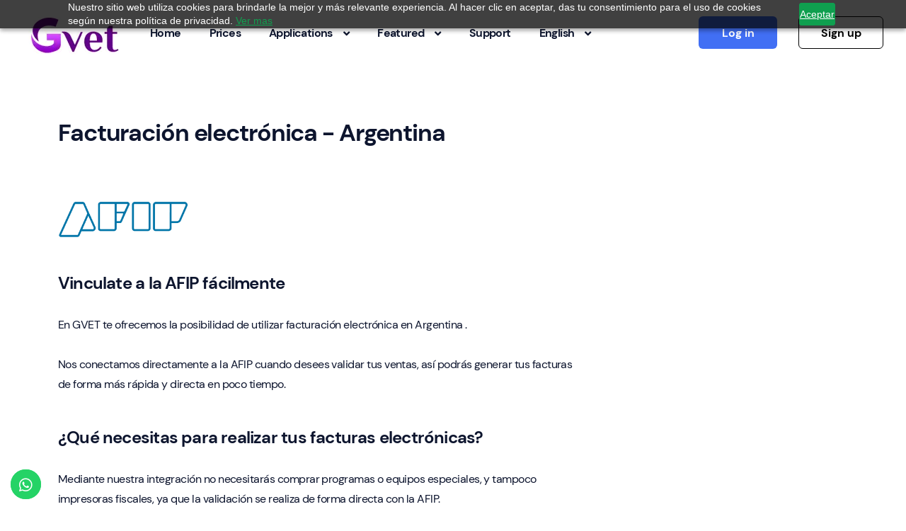

--- FILE ---
content_type: text/html; charset=UTF-8
request_url: https://www.gvet.pe/en/facturacion-electronica-argentina/
body_size: 6720
content:
<!DOCTYPE html>
<html lang="en">

<head>
            <meta name="robots" content="INDEX, FOLLOW">
                <meta name="google-site-verification" content="dNh7NYFCSG53FjPf1oha1luENqfhwNG1H7NfRqeC5mg" />
        <meta charset="utf-8">
        <meta name="viewport" content="width=device-width, initial-scale=1, shrink-to-fit=no">
        <meta name="keywords" content="veterinary software, gvet, gvet software, veterinary clinic software, veterinary management, veterinary clinic management, software for veterinary clinics, programs for veterinary clinics, veterinary management software, myvete, veterinarian, veterinary clinic, qvet program, veterinary software, veterinary management software, veterinary management programs, veterinary program, veterinary clinic software" />
        <meta name="description" content="GVET Software to manage pet shops and veterinary clinics. With electronic billing and a free app for your clients." />
        <meta name="author" content="Fernando Saez">
        <meta http-equiv="Content-Type" content="text/html; charset=UTF-8" />
        <meta http-equiv="Content-Language" content="en" />

        <meta name="mobile-web-app-capable" content="yes">
        <meta name="LANGUAGE" content="en" />
                    


    <link rel="alternate" hreflang="es-BR" href="https://www.gvetsoft.com.br/es/facturacion-electronica-argentina/" />
    <link rel="alternate" hreflang="es-EN" href="https://www.gvet.eu/es/facturacion-electronica-argentina/" />
    <link rel="alternate" hreflang="es-EN" href="https://www.gvet.fr/es/facturacion-electronica-argentina/" />
    <link rel="alternate" hreflang="es-PE" href="https://www.gvet.pe/facturacion-electronica-argentina/" />
    <link rel="alternate" hreflang="es-MX" href="https://www.gvet.mx/facturacion-electronica-argentina/" />
    <link rel="alternate" hreflang="es-CL" href="https://www.gvet.cl/facturacion-electronica-argentina/" />
    <link rel="alternate" hreflang="es-AR" href="https://www.gvet.com.ar/facturacion-electronica-argentina/" />
    <link rel="alternate" hreflang="es-ES" href="https://www.gvetsoft.es/facturacion-electronica-argentina/" />
    <link rel="alternate" hreflang="es" href="https://www.gvetsoft.com/facturacion-electronica-argentina/" />
    <link rel="alternate" hreflang="en-BR" href="https://www.gvetsoft.com.br/en/facturacion-electronica-argentina/" />
    <link rel="alternate" hreflang="en-EN" href="https://www.gvet.eu/facturacion-electronica-argentina/" />
    <link rel="alternate" hreflang="en-EN" href="https://www.gvet.fr/en/facturacion-electronica-argentina/" />
    <link rel="alternate" hreflang="en-PE" href="https://www.gvet.pe/en/facturacion-electronica-argentina/" />
    <link rel="alternate" hreflang="en-MX" href="https://www.gvet.mx/en/facturacion-electronica-argentina/" />
    <link rel="alternate" hreflang="en-CL" href="https://www.gvet.cl/en/facturacion-electronica-argentina/" />
    <link rel="alternate" hreflang="en-AR" href="https://www.gvet.com.ar/en/facturacion-electronica-argentina/" />
    <link rel="alternate" hreflang="en-ES" href="https://www.gvetsoft.es/en/facturacion-electronica-argentina/" />
    <link rel="alternate" hreflang="en" href="https://www.gvetsoft.com/en/facturacion-electronica-argentina/" />
    <link rel="alternate" hreflang="pt-BR" href="https://www.gvetsoft.com.br/facturacion-electronica-argentina/" />
    <link rel="alternate" hreflang="pt-EN" href="https://www.gvet.eu/pt/facturacion-electronica-argentina/" />
    <link rel="alternate" hreflang="pt-EN" href="https://www.gvet.fr/pt/facturacion-electronica-argentina/" />
    <link rel="alternate" hreflang="pt-PE" href="https://www.gvet.pe/pt/facturacion-electronica-argentina/" />
    <link rel="alternate" hreflang="pt-MX" href="https://www.gvet.mx/pt/facturacion-electronica-argentina/" />
    <link rel="alternate" hreflang="pt-CL" href="https://www.gvet.cl/pt/facturacion-electronica-argentina/" />
    <link rel="alternate" hreflang="pt-AR" href="https://www.gvet.com.ar/pt/facturacion-electronica-argentina/" />
    <link rel="alternate" hreflang="pt-ES" href="https://www.gvetsoft.es/pt/facturacion-electronica-argentina/" />
    <link rel="alternate" hreflang="pt" href="https://www.gvetsoft.com/pt/facturacion-electronica-argentina/" />
    <link rel="alternate" hreflang="fr-BR" href="https://www.gvetsoft.com.br/fr/facturacion-electronica-argentina/" />
    <link rel="alternate" hreflang="fr-EN" href="https://www.gvet.eu/fr/facturacion-electronica-argentina/" />
    <link rel="alternate" hreflang="fr-EN" href="https://www.gvet.fr/facturacion-electronica-argentina/" />
    <link rel="alternate" hreflang="fr-PE" href="https://www.gvet.pe/fr/facturacion-electronica-argentina/" />
    <link rel="alternate" hreflang="fr-MX" href="https://www.gvet.mx/fr/facturacion-electronica-argentina/" />
    <link rel="alternate" hreflang="fr-CL" href="https://www.gvet.cl/fr/facturacion-electronica-argentina/" />
    <link rel="alternate" hreflang="fr-AR" href="https://www.gvet.com.ar/fr/facturacion-electronica-argentina/" />
    <link rel="alternate" hreflang="fr-ES" href="https://www.gvetsoft.es/fr/facturacion-electronica-argentina/" />
    <link rel="alternate" hreflang="fr" href="https://www.gvetsoft.com/fr/facturacion-electronica-argentina/" />
    <link rel="alternate" hreflang="ar-BR" href="https://www.gvetsoft.com.br/ar/facturacion-electronica-argentina/" />
    <link rel="alternate" hreflang="ar-EN" href="https://www.gvet.eu/ar/facturacion-electronica-argentina/" />
    <link rel="alternate" hreflang="ar-EN" href="https://www.gvet.fr/ar/facturacion-electronica-argentina/" />
    <link rel="alternate" hreflang="ar-PE" href="https://www.gvet.pe/ar/facturacion-electronica-argentina/" />
    <link rel="alternate" hreflang="ar-MX" href="https://www.gvet.mx/ar/facturacion-electronica-argentina/" />
    <link rel="alternate" hreflang="ar-CL" href="https://www.gvet.cl/ar/facturacion-electronica-argentina/" />
    <link rel="alternate" hreflang="ar-AR" href="https://www.gvet.com.ar/ar/facturacion-electronica-argentina/" />
    <link rel="alternate" hreflang="ar-ES" href="https://www.gvetsoft.es/ar/facturacion-electronica-argentina/" />
    <link rel="alternate" hreflang="ar" href="https://www.gvetsoft.com/ar/facturacion-electronica-argentina/" />
    <link rel="alternate" hreflang="it-BR" href="https://www.gvetsoft.com.br/it/facturacion-electronica-argentina/" />
    <link rel="alternate" hreflang="it-EN" href="https://www.gvet.eu/it/facturacion-electronica-argentina/" />
    <link rel="alternate" hreflang="it-EN" href="https://www.gvet.fr/it/facturacion-electronica-argentina/" />
    <link rel="alternate" hreflang="it-PE" href="https://www.gvet.pe/it/facturacion-electronica-argentina/" />
    <link rel="alternate" hreflang="it-MX" href="https://www.gvet.mx/it/facturacion-electronica-argentina/" />
    <link rel="alternate" hreflang="it-CL" href="https://www.gvet.cl/it/facturacion-electronica-argentina/" />
    <link rel="alternate" hreflang="it-AR" href="https://www.gvet.com.ar/it/facturacion-electronica-argentina/" />
    <link rel="alternate" hreflang="it-ES" href="https://www.gvetsoft.es/it/facturacion-electronica-argentina/" />
    <link rel="alternate" hreflang="it" href="https://www.gvetsoft.com/it/facturacion-electronica-argentina/" />
    <link rel="alternate" hreflang="de-BR" href="https://www.gvetsoft.com.br/de/facturacion-electronica-argentina/" />
    <link rel="alternate" hreflang="de-EN" href="https://www.gvet.eu/de/facturacion-electronica-argentina/" />
    <link rel="alternate" hreflang="de-EN" href="https://www.gvet.fr/de/facturacion-electronica-argentina/" />
    <link rel="alternate" hreflang="de-PE" href="https://www.gvet.pe/de/facturacion-electronica-argentina/" />
    <link rel="alternate" hreflang="de-MX" href="https://www.gvet.mx/de/facturacion-electronica-argentina/" />
    <link rel="alternate" hreflang="de-CL" href="https://www.gvet.cl/de/facturacion-electronica-argentina/" />
    <link rel="alternate" hreflang="de-AR" href="https://www.gvet.com.ar/de/facturacion-electronica-argentina/" />
    <link rel="alternate" hreflang="de-ES" href="https://www.gvetsoft.es/de/facturacion-electronica-argentina/" />
    <link rel="alternate" hreflang="de" href="https://www.gvetsoft.com/de/facturacion-electronica-argentina/" />
    <link rel="alternate" hreflang="fil-BR" href="https://www.gvetsoft.com.br/fil/facturacion-electronica-argentina/" />
    <link rel="alternate" hreflang="fil-EN" href="https://www.gvet.eu/fil/facturacion-electronica-argentina/" />
    <link rel="alternate" hreflang="fil-EN" href="https://www.gvet.fr/fil/facturacion-electronica-argentina/" />
    <link rel="alternate" hreflang="fil-PE" href="https://www.gvet.pe/fil/facturacion-electronica-argentina/" />
    <link rel="alternate" hreflang="fil-MX" href="https://www.gvet.mx/fil/facturacion-electronica-argentina/" />
    <link rel="alternate" hreflang="fil-CL" href="https://www.gvet.cl/fil/facturacion-electronica-argentina/" />
    <link rel="alternate" hreflang="fil-AR" href="https://www.gvet.com.ar/fil/facturacion-electronica-argentina/" />
    <link rel="alternate" hreflang="fil-ES" href="https://www.gvetsoft.es/fil/facturacion-electronica-argentina/" />
    <link rel="alternate" hreflang="fil" href="https://www.gvetsoft.com/fil/facturacion-electronica-argentina/" />


<link rel="canonical" href="https://www.gvet.pe/en/facturacion-electronica-argentina/" />
                <meta http-equiv="Content-Style-Type" content="text/css"/>
        <meta http-equiv="X-Ua-Compatible" content="edge"/>
        <meta name="googlerank" content="all"/>
        <meta name="coverage" content="worldwide"/>
        <meta name="distribution" content="Global"/>

        <meta property="og:url" content="https://www.gvet.pe/en/facturacion-electronica-argentina/" />
        <meta property="og:locale" content="en_US" />
        <meta property="fb:app_id" content="2001571470079330" />
        <meta property="og:title" content="Electronic billing  - Argentina - GVET
                    English" />
        <meta property="og:description" content="GVET Software to manage pet shops and veterinary clinics. With electronic billing and a free app for your clients." />
        <meta property="og:image" content="https://www.gvet.pe/build/images/GVET-preview.fa64be3f.jpg" />
        <meta property="og:image:secure_url" content="https://www.gvet.pe/build/images/GVET-preview.fa64be3f.jpg" />
        <meta property="og:image:type" content="image/png" />
        <meta property="og:image:width" content="1350" />
        <meta property="og:image:height" content="900" />
        <meta property="og:type" content="website" />
        <meta name="twitter:card" content="summary_large_image">
        <meta name="twitter:title" content="Electronic billing  - Argentina - GVET
                    English">
        <meta name="twitter:description" content="GVET Software to manage pet shops and veterinary clinics. With electronic billing and a free app for your clients.">
        <meta name="twitter:image" content="https://www.gvet.pe/build/images/GVET-preview.fa64be3f.jpg">
        <meta name="msapplication-TileColor" content="#ffffff">
        <meta name="theme-color" content="#000000">
    
    <link rel="apple-touch-icon" sizes="57x57" href="https://www.gvet.pe/build/images/favicons/apple-icon-57x57.ca9ef200.png">
    <link rel="apple-touch-icon" sizes="60x60" href="https://www.gvet.pe/build/images/favicons/apple-icon-60x60.f7a196f5.png">
    <link rel="apple-touch-icon" sizes="72x72" href="https://www.gvet.pe/build/images/favicons/apple-icon-72x72.1752658e.png">
    <link rel="apple-touch-icon" sizes="76x76" href="https://www.gvet.pe/build/images/favicons/apple-icon-76x76.f40dc6fc.png">
    <link rel="apple-touch-icon" sizes="114x114" href="https://www.gvet.pe/build/images/favicons/apple-icon-114x114.c4d07391.png">
    <link rel="apple-touch-icon" sizes="120x120" href="https://www.gvet.pe/build/images/favicons/apple-icon-120x120.27622914.png">
    <link rel="apple-touch-icon" sizes="144x144" href="https://www.gvet.pe/build/images/favicons/apple-icon-144x144.5672edeb.png">
    <link rel="apple-touch-icon" sizes="152x152" href="https://www.gvet.pe/build/images/favicons/apple-icon-152x152.421f0f9f.png">
    <link rel="apple-touch-icon" sizes="180x180" href="https://www.gvet.pe/build/images/favicons/apple-icon-180x180.ac7a6968.png">
    <link rel="icon" type="image/png" sizes="192x192"  href="https://www.gvet.pe/build/images/favicons/android-icon-192x192.75351ea5.png">
    <link rel="icon" type="image/png" sizes="32x32" href="https://www.gvet.pe/build/images/favicons/favicon-32x32.41b37057.png">
    <link rel="icon" type="image/png" sizes="96x96" href="https://www.gvet.pe/build/images/favicons/favicon-96x96.ce254593.png">
    <link rel="icon" type="image/png" sizes="16x16" href="https://www.gvet.pe/build/images/favicons/favicon-16x16.c3db0cc8.png">
    <link rel="manifest" href="/build/images/favicons/manifest.fb5be1a9.json">
    <title>Electronic billing  - Argentina - GVET
                    English</title>
            <link rel="stylesheet" href="/build/landing~8c7c996f.3b016f03.css"><link rel="stylesheet" href="/build/landing~277ad82c.19d9778d.css"><link rel="stylesheet" href="/build/landing~9797180b.bf400372.css"><link rel="stylesheet" href="/build/landing~59d9c6aa.c7d058a7.css"><link rel="stylesheet" href="/build/landing~03446a4c.8549a499.css"><link rel="stylesheet" href="/build/landing~4a3bd893.9d156a88.css">
        <!-- Google Tag Manager -->
    <script>(function(w,d,s,l,i){w[l]=w[l]||[];w[l].push({'gtm.start':
                new Date().getTime(),event:'gtm.js'});var f=d.getElementsByTagName(s)[0],
            j=d.createElement(s),dl=l!='dataLayer'?'&l='+l:'';j.async=true;j.src=
            'https://www.googletagmanager.com/gtm.js?id='+i+dl;f.parentNode.insertBefore(j,f);
        })(window,document,'script','dataLayer','GTM-5TBNBVN');</script>
    <!-- End Google Tag Manager -->
    <script type="text/javascript">(function(w,s){var e=document.createElement("script");e.type="text/javascript";e.async=true;e.src="https://cdn.pagesense.io/js/gvetportal62/36b38b37c1d9423f9648db4cd545997a.js";var x=document.getElementsByTagName("script")[0];x.parentNode.insertBefore(e,x);})(window,"script");</script>

</head>

<body data-theme-mode-panel-active data-theme="light" style="font-family: 'DM Sans', sans-serif;">
    <!-- Google Tag Manager (noscript) -->
    <noscript><iframe src="https://www.googletagmanager.com/ns.html?id=GTM-5TBNBVN"
                      height="0" width="0" style="display:none;visibility:hidden"></iframe></noscript>
    <!-- End Google Tag Manager (noscript) -->
    <div class="site-wrapper overflow-hidden position-relative">
                    <div id="loading">
                <div class="preloader">
                    <img src="https://www.gvet.pe/build/images/gvetloader.b205d266.gif" alt="loading...">
                </div>
            </div>
                	  
<header class="site-header site-header--menu-left landing-2-menu dark-mode-texts site-header--absolute site-header--sticky">
    <div class="container-fluid">
        <nav
            class="navbar site-navbar">
            <!-- Brand Logo-->
            <div class="brand-logo">
                <a
                    href="https://www.gvet.pe/en/
">
                    <!-- light version logo (logo must be black)-->
                    <img
                    src="https://ik.imagekit.io/todomascotas/landing-prod/build/images/logo/logo_dark4.a2e1bddd.png" alt="" class="light-version-logo">
                    <!-- Dark version logo (logo must be White)-->
                    <img src="https://ik.imagekit.io/todomascotas/landing-prod/build/images/logo/logo_dark4.a2e1bddd.png" alt="" class="dark-version-logo">
                </a>
            </div>
            <div class="menu-block-wrapper">
                <div class="menu-overlay"></div>
                <nav class="menu-block" id="append-menu-header">
                    <div class="mobile-menu-head">
                        <div class="go-back">
                            <i class="fa fa-angle-left"></i>
                        </div>
                        <div class="current-menu-title"></div>
                        <div class="mobile-menu-close">&times;</div>
                    </div>
                    <ul class="site-menu-main">
                        <li class="nav-item">
                            <a href="https://www.gvet.pe/en/
" class="nav-link-item drop-trigger">Home
                            </a>
                        </li>
                        <li class="nav-item">
                            <a href="https://www.gvet.pe/en/features
" class="nav-link-item drop-trigger">Prices</a>
                        </li>
                        <li class="nav-item nav-item-has-children">
                            <a href="#" class="nav-link-item drop-trigger" >
                                Applications<i class="fas fa-angle-down"></i>
                            </a>
                            <ul class="sub-menu" id="submenu-1">
                                <li class="sub-menu--item">
                                    <a href="https://www.gvet.pe/en/veterinary-management-app
">Management application</a>
                                </li>
                                <li class="sub-menu--item">
                                    <a rel="nofollow" target="_blank" href="https://www.gvetapp.com/">
                                        Client application
                                    </a>
                                </li>
                            </ul>
                        </li>

                        <li class="nav-item nav-item-has-children">
                            <a href="#" class="nav-link-item drop-trigger">
                                Featured<i class="fas fa-angle-down"></i>
                            </a>
                            <ul class="sub-menu" id="submenu-9">
                                <li class="sub-menu--item nav-item-has-children">
                                    <a href="#" data-menu-get="h3" class="drop-trigger">Electronic billing<i class="fas fa-angle-down"></i>
                                    </a>
                                                                        <ul class="sub-menu" id="submenu-10">
                                        
                                           <li class="sub-menu--item">
                                                <a href="https://www.gvet.pe/en/facturacion-electronica-argentina/
" >Argentina</a>
                                            </li>
                                        
                                           <li class="sub-menu--item">
                                                <a href="https://www.gvet.pe/en/facturacion-electronica-chile/
" >Chile</a>
                                            </li>
                                        
                                           <li class="sub-menu--item">
                                                <a href="https://www.gvet.pe/en/facturacion-electronica-costa-rica/
" >Costa Rica</a>
                                            </li>
                                        
                                           <li class="sub-menu--item">
                                                <a href="https://www.gvet.pe/en/facturacion-electronica-ecuador/
" >Ecuador</a>
                                            </li>
                                        
                                           <li class="sub-menu--item">
                                                <a href="https://www.gvet.pe/en/facturacion-electronica-colombia/
" >Colombia</a>
                                            </li>
                                        
                                           <li class="sub-menu--item">
                                                <a href="https://www.gvet.pe/en/facturacion-electronica-paraguay/
" >Paraguay</a>
                                            </li>
                                        
                                           <li class="sub-menu--item">
                                                <a href="https://www.gvet.pe/en/facturacion-electronica-peru/
" >Peru</a>
                                            </li>
                                                                            </ul>
                                </li>
                                <li class="sub-menu--item nav-item-has-children">
                                    <a href="https://www.gvet.pe/en/whatsapp
">WhatsApp</a>
                                </li>
                                <li class="sub-menu--item nav-item-has-children">
                                    <a href="https://www.gvet.pe/en/telemedicine
">telemedicine</a>
                                </li>
                            </ul>
                        </li>
                        <li class="nav-item">
                            <a href="" role="button" data-url="https://web.whatsapp.com/send?phone=19296108191&amp;text=I+want+to+consult+about+Veterinary+Software" rel="nofollow" class="nav-link-item walink url-blank gvet-whatsapp">Support</a>
                        </li>

                                                    <li class="nav-item nav-item-has-children">
                                <a href="#"
                                    class="nav-link-item drop-trigger"
                                    id="current-locale"
                                    data-locale="en"
                                >
                                    English<i class="fas fa-angle-down"></i>
                                </a>
                                <div class="sub-menu megamenu megadropdown-right d-lg-flex" id="submenu-100">
                                    <ul class="col-lg-12 row-lg list-unstyled py-lg-7">
                                                                                                                                                                                                        
                                        <div>
                                                                                            <li class="sub-menu--item">
                                                    <a href="https://www.gvet.pe/facturacion-electronica-argentina/
">
                                                        Español
                                                    </a>
                                                </li>
                                                                                            <li class="sub-menu--item">
                                                    <a href="https://www.gvet.pe/en/facturacion-electronica-argentina/
">
                                                        English
                                                    </a>
                                                </li>
                                                                                            <li class="sub-menu--item">
                                                    <a href="https://www.gvet.pe/pt/facturacion-electronica-argentina/
">
                                                        Português
                                                    </a>
                                                </li>
                                                                                            <li class="sub-menu--item">
                                                    <a href="https://www.gvet.pe/fr/facturacion-electronica-argentina/
">
                                                        Français
                                                    </a>
                                                </li>
                                                                                    </div>

                                        <div>
                                                                                            <li class="sub-menu--item">
                                                    <a href="https://www.gvet.pe/ar/facturacion-electronica-argentina/
">
                                                        العربية
                                                    </a>
                                                </li>
                                                                                            <li class="sub-menu--item">
                                                    <a href="https://www.gvet.pe/it/facturacion-electronica-argentina/
">
                                                        Italiano
                                                    </a>
                                                </li>
                                                                                            <li class="sub-menu--item">
                                                    <a href="https://www.gvet.pe/de/facturacion-electronica-argentina/
">
                                                        Deutsch
                                                    </a>
                                                </li>
                                                                                            <li class="sub-menu--item">
                                                    <a href="https://www.gvet.pe/fil/facturacion-electronica-argentina/
">
                                                        Tagalog
                                                    </a>
                                                </li>
                                                                                    </div>
                                    </ul>
                                </div>
                            </li>
                                                <li class="nav-item only-mobile">
                            <a role="button" href="#"
                               data-url="https://server4.gvetsoft.com/en/auth/register"
                               rel="nofollow" class="nav-link-item url-blank gvet-signup">
                                Sign up
                            </a>
                        </li>
                        <li class="nav-item only-mobile">
                            <a href="https://www.gvet.pe/en/pre-login
" rel="nofollow" class="nav-link-item">
                                Log in
                            </a>
                        </li>
                    </ul>
                </nav>
            </div>
            <div class="header-btns  header-btns ms-auto d-inline-flex d-sm-none ">
                <a class="btn sign-in-btn focus-reset" href="https://www.gvet.pe/en/pre-login
"
                   rel="nofollow" target="_blank" style="min-width: 0">
                    <i class="fa fa-user-alt"></i>
                </a>
            </div>
            <div class="header-btns  header-btns ms-auto d-none d-sm-inline-flex">
                <a class="btn sign-in-btn focus-reset" href="https://www.gvet.pe/en/pre-login
"
                   rel="nofollow" target="_blank">
                    Log in
                </a>
                <span class="btn log-in-btn focus-reset url-blank gvet-signup" role="button" data-url="https://server4.gvetsoft.com/en/auth/register">
                    Sign up
                </span>
            </div>
            <!-- mobile menu trigger -->
            <div class="mobile-menu-trigger black_text">
                <span></span>
            </div>
            <!--/.Mobile Menu Hamburger Ends-->
        </nav>
    </div>
</header>
            <div class="blog-details-banner">
        <div class="container">
            <div class="row">
                <div class="col-xxl-7 col-xl-8 col-lg-9 col-md-10">
                    <div class="content">
                        <h2>Facturación electrónica - Argentina</h2>
                    </div>
                </div>
            </div>
        </div>
    </div>
    <div class="blog-details-main-area">
        <div class="container">
              <div class="row">
                  <div class="col-lg-8 col-md-7 order-md-0 order-1 blog-details-content">
                      <div class="blog-single-image">
                          <img class="w-25" src="https://www.gvet.pe/build/images/highlights/logo_afip.e834d9a8.png" alt="AFIP">
                      </div>
                      <div class="blog-singe-content-2">
                          <h4>Vinculate a la AFIP fácilmente </h4>
                          <p>En GVET te ofrecemos la posibilidad de utilizar facturación electrónica en Argentina .</p>
                          <p>Nos conectamos directamente a la AFIP cuando desees validar tus ventas, así podrás generar tus facturas de forma más rápida y directa en poco tiempo.</p>
                      </div>
                      <div class="blog-singe-content-3">
                          <h4>¿Qué necesitas para realizar tus facturas electrónicas?</h4>
                          <p>Mediante nuestra integración no necesitarás comprar programas o equipos especiales, y tampoco impresoras fiscales, ya que la validación se realiza de forma directa con la AFIP.</p>
                          <p>Hemos diseñado esta integración especialmente para el rubro veterinario con lo cual luego de hacer una venta con dos simples clicks podrás realizar la validación para el caso de una venta a consumidor final, o simplemente completar tres datos de tu cliente y listo.</p>
                          <p>Nosotros te ayudaremos en el proceso de configuración para la vinculación con la AFIP. Luego solo realiza tus ventas y escoge cual vas a validar.</p>
                      </div>
                      <div class="blog-singe-content-4">
                          <h4>¿Cómo voy a realizar mis facturas?</h4>
                          <p>Puedes realizar estas facturas desde cualquier lugar, en tu móvil, tu laptop, tu computadora, donde sea permitiéndote llevar tu contabilidad de clínica donde vayas, ahorrando tiempo en tu veterinaria.  </p>
                      </div>
                      <div class="blog-singe-content-5">
                          <h4>Informes</h4>
                          <p>Tendrás a tu disposición un informe especial con las declaraciones realizadas a la AFIP mensualmente o por intervalos de tiempo personalizados.</p>
                          <p>También podrás descargar los mismos en diferentes formatos para utilizarlos como creas conveniente.</p>
                      </div>
                  </div>
              </div>
        </div>
    </div>
        
<div class="contact-form-area-l4 bg-position" style="background: url('https://ik.imagekit.io/todomascotas/landing-prod/build/images/landing-4/cta-bg.48af9178.jpeg');">
    <div class="container">
        <footer class="footer-area-4">
            <div class="container">
                <div class="row footer-quick-link-area justify-content-lg-center">
                    <div class="col-lg-4 col-md-4">
                        <div class="footer-logo">
                            <a href="https://www.gvet.pe/en/
"><img src="https://ik.imagekit.io/todomascotas/landing-prod/build/images/logo/logo_dark4.a2e1bddd.png" alt="logo"></a>
                            <div class="social-link">
                                <h4>Follow us:</h4>
                                <ul class="list-unstyled d-flex flex-wrap">
                                    <li>
                                        <a rel="nofollow" target="_blank" href="https://www.facebook.com/GVET.Software/">
                                            <i class="fab fa-facebook-f"></i>
                                        </a>
                                    </li>
                                    <li>
                                        <a rel="nofollow" target="_blank" href="https://www.instagram.com/gvetsoftware">
                                            <i class="fab fa-instagram"></i>
                                        </a>
                                    </li>
                                    <li>
                                        <a rel="nofollow" target="_blank" href="https://www.youtube.com/c/GVETSoftware">
                                            <i class="fab fa-youtube"></i>
                                        </a>
                                    </li>
                                </ul>
                            </div>
                        </div>
                    </div>
                    <div class="col-lg-2 col-md-4 col-sm-6">
                        <div class="footer-area-list-item">
                            <h4>Main sections</h4>
                            <ul class="list-unstyled">
                                <li>
                                    <a href="https://www.gvet.pe/en/features
">Prices</a>
                                </li>
                                <li>
                                    <a href="https://www.gvet.pe/en/veterinary-management-app
">Management application</a>
                                </li>
                                <li>
                                    <a href="https://www.gvetapp.com/">Client application</a>
                                </li>
                            </ul>
                        </div>
                    </div>
                    <div class="col-xl-2 col-lg-2 col-md-4 col-sm-6">
                        <div class="footer-area-list-item">
                            <h4>Information</h4>
                            <ul class="list-unstyled">
                                <li>
                                    <a href="https://www.gvet.pe/en/terms
">Terms and Conditions</a>
                                </li>
                                <li>
                                    <a href="https://www.gvet.pe/en/privacy
">Privacy policies</a>
                                </li>
                            </ul>
                        </div>
                    </div>
                    <div class="col-xl-2 col-lg-2 col-md-4 col-sm-6">
                        <div class="footer-area-list-item contact-details-l4-area">
                            <h4>Contact us</h4>
                            <div class="d-flex align-items-start contact-details-l4">
                                <div class="icon-box">
                                    <i class="far fa-envelope"></i>
                                </div>
                                <div class="content">
                                    <a href="mailto:soporte@gvetsoft.com" rel="nofollow">soporte@gvetsoft.com</a>
                                </div>
                            </div>
                            <div class="d-flex align-items-start contact-details-l4">
                                <div class="icon-box">
                                    <i class="fas fa-phone-alt"></i>
                                </div>
                                <div class="content">
                                    <a href="https://web.whatsapp.com/send?phone=19296108191&amp;text=I+want+to+consult+about+Veterinary+Software" rel="nofollow" target="_blank" class="gvet-whatsapp">+1 (929) 610-8191</a>
                                </div>
                            </div>
                        </div>
                    </div>
                    <div class="col-xl-2 col-lg-2 col-md-4 col-sm-6">
                        <div class="footer-area-list-item">
                            <h4>Download</h4>
                                <a href="#">
                                    <img class="mb-2" style="height: 50px;" src="https://ik.imagekit.io/todomascotas/landing-prod/build/images/common_buttons/app_store-black.f950f34f.png" alt="image">
                                </a>
                                <a href="https://play.google.com/store/apps/details?id=com.app.gvetsoft1sd&hl=en" rel="nofollow" target="_blank">
                                    <img style="height: 50px;" src="https://ik.imagekit.io/todomascotas/landing-prod/build/images/common_buttons/play_store_black.523fa64f.png" alt="image">
                                </a>
                        </div>
                    </div>
                </div>
            </div>
            <div class="d-flex justify-content-end pe-4 pt-4 flex-nowrap">
                <div>
                    
                                                                                                                                                                                        <a target="_black" class="text-white" href="https://www.comparasoftware.pe/gvet-software-veterinario">GVET Veterinary Software</a>
                    <span>is verified as software of  </span>
                    <a target="_black" class="text-white" href="https://www.comparasoftware.pe/veterinario">Veterinary Software</a>
                </div>
            </div>
        </footer>
    </div>
</div>
    </div>

    <div id="wp_button" class="walink url-blank " data-url="https://web.whatsapp.com/send?phone=19296108191&amp;text=I+want+to+consult+about+Veterinary+Software">
        <div>
            <div class="wp-container">
                <div id="wp-icon">
                    <i class="fab fa-whatsapp fa-lg text-white"></i>
                </div>
                <p class="gvet-whatsapp">👋 How can I help you?</p>
            </div>
        </div>
    </div>

        <script src="/build/runtime.d94b3b43.js"></script><script src="/build/0.57183c5e.js"></script><script src="/build/1.75c4ebbf.js"></script><script src="/build/landing~8c7c996f.6c758f81.js"></script><script src="/build/landing~277ad82c.39843ea6.js"></script><script src="/build/landing~9797180b.25aa2a83.js"></script><script src="/build/landing~59d9c6aa.69ef0dd8.js"></script><script src="/build/landing~6ab9d621.fbcefb4d.js"></script><script src="/build/landing~03446a4c.93202705.js"></script><script src="/build/landing~4a3bd893.c10aa418.js"></script><script src="/build/landing~05493638.660d2cb2.js"></script><script src="/build/landing~d939e436.35e06daa.js"></script><script src="/build/landing~93acefaf.ee383455.js"></script><script src="/build/landing~216d6f1c.58c8e351.js"></script>
    
                        
    <!--Start of salesiq Script-->
    <script type="text/javascript" id="zsiqchat">var $zoho=$zoho || {};$zoho.salesiq = $zoho.salesiq || {widgetcode: "siqefc4325b4be7bf16fa1576665bccc8d9", values:{},ready:function(){}};var d=document;s=d.createElement("script");s.type="text/javascript";s.id="zsiqscript";s.defer=true;s.src="https://salesiq.zohopublic.com/widget";t=d.getElementsByTagName("script")[0];t.parentNode.insertBefore(s,t);</script>
    <!--End of Tawk.to Script-->
        <script>function loadScript(a){var b=document.getElementsByTagName("head")[0],c=document.createElement("script");c.type="text/javascript",c.src="https://tracker.metricool.com/resources/be.js",c.onreadystatechange=a,c.onload=a,b.appendChild(c)}loadScript(function(){beTracker.t({hash:"8616f4191a0e7e51d4dd4645ba187a5c"})});</script>
    <!-- Meta Pixel Code -->
    <script>
        !function(f,b,e,v,n,t,s)
        {if(f.fbq)return;n=f.fbq=function(){n.callMethod?
            n.callMethod.apply(n,arguments):n.queue.push(arguments)};
            if(!f._fbq)f._fbq=n;n.push=n;n.loaded=!0;n.version='2.0';
            n.queue=[];t=b.createElement(e);t.async=!0;
            t.src=v;s=b.getElementsByTagName(e)[0];
            s.parentNode.insertBefore(t,s)}(window, document,'script',
            'https://connect.facebook.net/en_US/fbevents.js');
        fbq('init', '980290526705654');
        fbq('track', 'PageView');
    </script>
    <noscript>
        <img height="1" width="1" style="display:none" src="https://www.facebook.com/tr?id=980290526705654&ev=PageView&noscript=1"/>
    </noscript>
    <!-- End Meta Pixel Code -->
    <script type="text/javascript" src='https://crm.zoho.com/crm/javascript/zcga.js'></script>
</body>

</html>


--- FILE ---
content_type: text/css
request_url: https://www.gvet.pe/build/landing~9797180b.bf400372.css
body_size: 31585
content:
.dark-bg,.dark-mode-texts,body[data-theme=dark]{--bg:#19191b;--bg-2:#19191b;--color-headings:$white;--color-texts:hsla(0,0%,100%,0.7);--color-texts-2:#fff;--color-texts-3:hsla(0,0%,100%,0.7);--border-color:hsla(0,0%,100%,0.08);--border-color-2:hsla(0,0%,100%,0.7)}.light-bg,.light-mode-texts,body,body[data-theme=light]{--bg:$white;--bg-2:#f8f9fc;--color-headings:#25373f;--color-texts:rgba(37,55,63,0.7);--color-texts-2:#3b4656;--color-texts-3:rgba(38,39,41,0.7);--border-color:rgba(128,138,142,0.2);--border-color-2:rgba(37,55,63,0.1)}p{color:var(--color-texts)}.default-logo,.default-shape{display:block}.dark-shape,.dark-version-logo,.light-shape,.light-version-logo{display:none}.dark-mode-texts .dark-shape,.dark-mode-texts .dark-version-logo,.dark-version-logo.default-logo,.light-version-logo.default-logo,body[data-theme=dark] .dark-shape,body[data-theme=dark] .dark-version-logo{display:block}.dark-mode-texts .light-shape,.dark-mode-texts .light-shape.default-shape,.dark-mode-texts .light-version-logo,.dark-mode-texts .light-version-logo.default-logo,body[data-theme=dark] .light-shape,body[data-theme=dark] .light-shape.default-shape,body[data-theme=dark] .light-version-logo,body[data-theme=dark] .light-version-logo.default-logo{display:none}.dark-mode-texts .light-mode-texts .light-shape,.dark-mode-texts .light-mode-texts .light-version-logo,body[data-theme=dark] .light-mode-texts .light-shape,body[data-theme=dark] .light-mode-texts .light-version-logo{display:block}.dark-mode-texts .light-mode-texts .dark-shape,.dark-mode-texts .light-mode-texts .dark-shape.default-shape,.dark-mode-texts .light-mode-texts .dark-version-logo,.dark-mode-texts .light-mode-texts .dark-version-logo.default-logo,body[data-theme=dark] .light-mode-texts .dark-shape,body[data-theme=dark] .light-mode-texts .dark-shape.default-shape,body[data-theme=dark] .light-mode-texts .dark-version-logo,body[data-theme=dark] .light-mode-texts .dark-version-logo.default-logo{display:none}.light-mode-texts .light-shape,.light-mode-texts .light-version-logo,body[data-theme=light] .light-shape,body[data-theme=light] .light-version-logo{display:block}.light-mode-texts .dark-shape,.light-mode-texts .dark-shape.default-shape,.light-mode-texts .dark-version-logo,.light-mode-texts .dark-version-logo.default-logo,body[data-theme=light] .dark-shape,body[data-theme=light] .dark-shape.default-shape,body[data-theme=light] .dark-version-logo,body[data-theme=light] .dark-version-logo.default-logo{display:none}.light-mode-texts .dark-mode-texts .dark-shape,.light-mode-texts .dark-mode-texts .dark-version-logo,body[data-theme=light] .dark-mode-texts .dark-shape,body[data-theme=light] .dark-mode-texts .dark-version-logo{display:block}.light-mode-texts .dark-mode-texts .light-shape,.light-mode-texts .dark-mode-texts .light-shape.default-shape,.light-mode-texts .dark-mode-texts .light-version-logo,.light-mode-texts .dark-mode-texts .light-version-logo.default-logo,body[data-theme=light] .dark-mode-texts .light-shape,body[data-theme=light] .dark-mode-texts .light-shape.default-shape,body[data-theme=light] .dark-mode-texts .light-version-logo,body[data-theme=light] .dark-mode-texts .light-version-logo.default-logo{display:none}.bg-default,.bg-default-1{background:var(--bg)}.bg-default-2{background:var(--bg-2)}.bg-default-3{background:var(--bg-3)}.bg-default-4{background:var(--bg-4)}.bg-default-5{background:var(--bg-5)}.bg-default-6{background:var(--bg-6)}.text-default-color{color:var(--color-texts)}.text-default-color-2{color:var(--color-texts-2)}.heading-default-color{color:var(--color-headings)}.border-default-color{border-color:var(--border-color)}.border-default-color-2{border-color:var(--border-color-2)!important}div#loading{width:100%;height:100vh;position:fixed;z-index:9999999;display:flex;align-items:center;justify-content:center}div#loading img{z-index:9999}.preloader{display:flex;align-items:center;justify-content:center;width:100%;height:100vh;background-color:#fff!important}.preloader img{width:200px}.site-navbar{display:flex;position:relative;flex-wrap:wrap;align-items:center;justify-content:space-between;padding-top:20px}@media (min-width:576px){.site-navbar{padding-top:25px}}@media (min-width:992px){.site-navbar{flex-flow:row nowrap;justify-content:flex-start}}.site-navbar .menu-block-wrapper{flex-grow:1;align-items:center}@media (min-width:992px){.site-navbar .menu-block-wrapper{display:flex!important;flex-basis:auto}}.site-header--absolute{position:absolute;top:0;left:0;width:100%;z-index:999}.site-header--sticky:not(.mobile-sticky-enable){position:absolute!important;top:0;right:0;width:100%;z-index:999}@media (min-width:992px){.site-header--sticky:not(.mobile-sticky-enable){position:fixed!important;transition:.4s}.site-header--sticky:not(.mobile-sticky-enable).scrolling{transform:translateY(-100%);transition:.4s}.site-header--sticky:not(.mobile-sticky-enable).reveal-header{transform:translateY(0);box-shadow:0 12px 34px -11px rgba(65,62,101,.1);z-index:1000}}.site-header--sticky.mobile-sticky-enable{top:0;right:0;width:100%;z-index:999;position:fixed!important;transition:.4s}.site-header--sticky.mobile-sticky-enable.scrolling{transform:translateY(-100%);transition:.4s}.site-header--sticky.mobile-sticky-enable.reveal-header{transform:translateY(0);box-shadow:0 12px 34px -11px rgba(65,62,101,.1);z-index:9999}.site-header--menu-center .container{position:relative}.site-header--menu-center .menu-block-wrapper{position:static}@media (min-width:992px){.site-header--menu-center .menu-block{margin-left:auto;margin-right:auto}}@media (min-width:992px){.site-header--menu-left .container-fluid .sub-menu.megamenu{left:0;transform:translateX(0) translateY(10px)}}@media (min-width:992px){.site-header--menu-left .container-fluid .nav-item.has-megamenu:hover>.sub-menu{transform:translateX(0) translateY(-10px);left:0;margin-left:20px}}.site-header--menu-left .menu-block .site-menu-main{justify-content:flex-start;padding-left:15px}@media (min-width:1200px){.site-header--menu-left .menu-block{width:100%}}.site-header--menu-right .menu-block-wrapper{position:static}.site-header--menu-right .menu-block{margin-left:auto}@media (min-width:992px){.site-header--menu-right>.container-fluid .sub-menu.megamenu{left:100%;transform:translateX(-100%) translateY(10px)}}@media (min-width:992px){.site-header--menu-right>.container-fluid .nav-item.has-megamenu:hover>.sub-menu{transform:translateX(-100%) translateY(-10px);left:100%;margin-left:-20px}}@media (min-width:768px){.container-fluid .site-navbar{padding-left:10px;padding-right:10px}}@media (min-width:992px){.container-fluid .site-navbar{padding-left:20px;padding-right:20px}}@media (min-width:480px){.header-btns{margin-right:15px}}@media (min-width:992px){.header-btns{margin-right:0}}.brand-logo{margin-top:7px}.case-study-details-menu .site-navbar{padding-top:25px}@media (min-width:992px){.case-study-details-menu .site-navbar{padding-top:8px}}@media (min-width:1200px){.case-study-details-menu .site-navbar{padding-top:25px}}@media (min-width:992px){.row-lg{display:flex}}@-webkit-keyframes slideLeft{0%{opacity:0;transform:translateX(100%)}to{opacity:1;transform:translateX(0)}}@keyframes slideLeft{0%{opacity:0;transform:translateX(100%)}to{opacity:1;transform:translateX(0)}}@-webkit-keyframes slideRight{0%{opacity:1;transform:translateX(0)}to{opacity:0;transform:translateX(100%)}}@keyframes slideRight{0%{opacity:1;transform:translateX(0)}to{opacity:0;transform:translateX(100%)}}.site-menu-main{margin-bottom:0;padding-left:0}@media (min-width:992px){.site-menu-main{display:flex;margin-bottom:0;padding-left:0}}.site-menu-main li{list-style:none}.site-menu-main ul{list-style:none;margin-left:0}.site-menu-main a{text-decoration:none}.site-menu-main .nav-item{display:inherit}@media (min-width:500px){.only-mobile{display:none!important}}.site-menu-main .nav-link-item{color:#fff;font-size:16px;font-weight:700;font-style:normal;letter-spacing:-.6px;position:relative}@media (min-width:992px){.site-menu-main .nav-link-item{padding:35px 20px 33px!important}}.site-menu-main .sub-menu{position:absolute;z-index:500;background-color:#fff;box-shadow:-2px 2px 70px -25px rgba(0,0,0,.3);padding:20px 0;transition:opacity .5s ease,top .5s ease,margin-top .5s ease,background-color .5s ease;margin-top:25px;opacity:0;visibility:hidden}@media (min-width:992px){.site-menu-main .sub-menu{top:100%;min-width:227px;max-width:227px}}@media (min-width:992px){.site-menu-main .sub-menu .sub-menu{top:0!important;left:100%}}.site-menu-main .sub-menu--item{color:var(--color-headings);font-size:16px;font-weight:700;padding:10px 30px}@media (max-width:992px){.site-menu-main .sub-menu--item{padding-top:20px;padding-bottom:15px;border-bottom:1px solid rgba(0,0,0,.1)}}@media (min-width:992px){.site-menu-main .sub-menu--item{color:#000}}.site-menu-main .sub-menu--item>a{color:inherit}@media (min-width:992px){.site-menu-main .sub-menu--item>a{transition:.4s}}.site-menu-main .sub-menu--item:hover>a{color:#416ff4}@media (min-width:992px){.site-menu-main .sub-menu.megamenu{background-color:#fff}}.site-menu-main .sub-menu.megamenu .dropdown-image-block{max-height:336px}@media (min-width:320px) and (max-width:992px){.site-menu-main .sub-menu.megamenu{border:0}}@media (min-width:992px){.site-menu-main .sub-menu.megamenu{padding:30px;min-width:330px;left:50%;transform:translateX(-50%) translateY(10px);will-change:transform;top:100%;box-shadow:0 42px 54px rgba(0,0,0,.09);border:1px solid #e7e9ed;border-radius:8px;visibility:hidden;z-index:-99;opacity:0;pointer-events:none}.site-menu-main .sub-menu.megamenu.megadropdown-center{transform:translateX(-50%) translateY(-10px)}.site-menu-main .sub-menu.megamenu.megadropdown-right{right:0;transform:translateX(0) translateY(1px)}.site-menu-main .sub-menu.megamenu.megadropdown-left{left:0;transform:translateX(0) translateY(10px)}}@media (min-width:1200px){.site-menu-main .sub-menu.megamenu{min-width:330px}}@media (min-width:1366px){.site-menu-main .sub-menu.megamenu{min-width:330px}}.site-menu-main .sub-menu.megamenu .single-dropdown-block .mega-drop-menu-item{padding-top:14px;padding-bottom:14px;display:block}.site-menu-main .sub-menu.megamenu .mega-drop-menu-item{padding-top:2.5px;padding-bottom:2.5px;font-size:16px;font-weight:700;transition:.4s;color:#000}@media (min-width:320px) and (max-width:992px){.site-menu-main .sub-menu.megamenu .mega-drop-menu-item{color:var(--color-headings);border-top:1px solid var(--border-color-3);padding-left:20px;padding-bottom:13px;padding-top:13px}}@media (min-width:992px){.site-menu-main .sub-menu.megamenu .mega-drop-menu-item{padding-left:0;padding-right:10px}.site-menu-main .sub-menu.megamenu .mega-drop-menu-item:hover{color:#416ff4!important}}@media (min-width:320px) and (max-width:992px){.site-menu-main .sub-menu.megamenu [class*=col-]{padding-left:0;padding-right:0}.site-menu-main .sub-menu.megamenu [class*=row-]{margin-left:0;margin-right:0}}@media (min-width:992px){li.nav-item-has-children:not(.has-megamenu){position:relative}}@media (min-width:992px){li.nav-item-has-children:hover>.sub-menu{top:100%;margin-top:0;visibility:visible;opacity:1;z-index:99;pointer-events:visible;border-radius:0 0 15px 15px;border-top:3px solid #fbb040}}.site-menu-main>li .sub-menu>ul>li>a{display:inline-block;padding:10px 0;font-size:15px;color:#555;transition:color .3s ease;text-decoration:none;text-transform:capitalize}.site-menu-main>li .sub-menu.mega-menu{left:50%;transform:translateX(-50%)}.mobile-menu-head,.mobile-menu-trigger{display:none}@media (max-width:991px){.site-header .mobile-menu-trigger{display:flex;height:30px;width:30px;margin-left:15px;cursor:pointer;align-items:center;justify-content:center}.site-header .mobile-menu-trigger span{display:block;height:2px;background-color:#0d152e;width:24px;position:relative}.site-header .mobile-menu-trigger span:after,.site-header .mobile-menu-trigger span:before{content:"";position:absolute;left:0;width:100%;height:100%;background-color:#0d152e}.dark-mode-texts .mobile-menu-trigger span,.dark-mode-texts .mobile-menu-trigger span:after,.dark-mode-texts .mobile-menu-trigger span:before{background-color:#fff}.dark-mode-texts .mobile-menu-trigger.black_text span,.dark-mode-texts .mobile-menu-trigger.black_text span:after,.dark-mode-texts .mobile-menu-trigger.black_text span:before{background-color:#000}.site-header .mobile-menu-trigger span:before{top:-6px}.site-header .mobile-menu-trigger span:after{top:6px}.site-header .item-right{align-items:center}.site-header .menu-block{position:fixed;width:320px;background-color:#fff;left:0;top:0;height:100%;overflow:hidden;transform:translate(-100%);transition:all .5s ease;z-index:1099}.site-header .menu-block.active{transform:translate(0)}.site-menu-main>li{line-height:1;margin:0;display:block}.site-menu-main>li>a{line-height:50px;height:50px;padding:0 50px 0 15px;display:block;border-bottom:1px solid rgba(0,0,0,.1)}.site-menu-main>li>a i{position:absolute;height:50px;width:50px;top:0;right:0;text-align:center;line-height:50px;transform:rotate(-90deg)}.site-header .menu-block .mobile-menu-head{display:flex;height:50px;border-bottom:1px solid rgba(0,0,0,.1);justify-content:space-between;align-items:center;position:relative;z-index:501;position:-webkit-sticky;position:sticky;background-color:#fff;top:0}.site-header .menu-block .mobile-menu-head .go-back{height:50px;width:50px;border-right:1px solid rgba(0,0,0,.1);cursor:pointer;line-height:50px;text-align:center;color:#000;font-size:16px;display:none}.site-header .menu-block .mobile-menu-head.active .go-back{display:block}.site-header .menu-block .mobile-menu-head .current-menu-title{font-size:15px;font-weight:500;color:#000;visibility:hidden}.site-header .menu-block .mobile-menu-head.active .current-menu-title{visibility:visible}.site-header .menu-block .mobile-menu-head .mobile-menu-close{height:50px;width:50px;border-left:1px solid rgba(0,0,0,.1);cursor:pointer;line-height:50px;text-align:center;color:#000;font-size:25px}.site-header .menu-block .site-menu-main{height:100%;overflow-x:hidden;overflow-y:auto}.site-menu-main>li .sub-menu,.site-menu-main>li .sub-menu.mega-menu{visibility:visible;opacity:1;position:absolute;box-shadow:none;margin:0;top:0;left:0;width:100%;height:100%;padding:50px 15px 15px;max-width:none;min-width:auto;display:none;transform:translateX(0);overflow-y:auto;overflow-x:hidden}.site-menu-main>li .sub-menu.active,.site-menu-main>li .sub-menu.mega-menu>.list-item>ul>li>a,.site-menu-main>li .sub-menu>ul>li>a{display:block}.site-menu-main>li .sub-menu.mega-menu>.list-item>ul{margin-bottom:15px}.menu-overlay{position:fixed;background-color:rgba(0,0,0,.5);left:0;top:0;width:100%;height:100%;z-index:1098;visibility:hidden;opacity:0;transition:all .5s ease}.menu-overlay.active{visibility:visible;opacity:1}}@media (min-width:992px){.has-megamenu ul{margin-left:auto}.site-menu-main a{display:flex;align-items:center}.site-menu-main i{margin-left:15px;font-size:15px}}@media (min-width:1200px){.site-header--menu-center .menu-block-wrapper{position:absolute!important;left:50%;transform:translateX(-50%)}}.nav-item-has-children a{display:flex;justify-content:space-between}.reveal-header{background:#0d152e!important}@media (min-width:992px){.reveal-header .site-navbar{padding-top:8px}}@media (min-width:1200px){.reveal-header{padding-top:15px;padding-bottom:15px}}.reveal-header .btn,.reveal-header .btn:hover,.reveal-header .nav-link-item{color:#fff!important}.landing-2-menu .log-in-btn:hover{color:#000!important}.landing-2-menu.reveal-header .log-in-btn:hover{color:#fff!important}.reveal-header .dark-version-logo{display:block!important}.reveal-header .light-version-logo{display:none!important}@media (min-width:992px){.reveal-header li.nav-item-has-children:hover>.sub-menu{top:100%}.reveal-header li.nav-item-has-children:hover>.megamenu{top:112%}}.menu-block.active .nav-link-item{color:#0d152e}@media (min-width:500px){.d-xs-inline-flex{display:inline-flex!important}}.landing-2-menu .nav-link-item{color:#0d152e}@media (min-width:992px){.landing-2-menu.reveal-header,.landing-2-menu .site-navbar{padding-top:0;padding-bottom:0}}@media (min-width:992px){.landing-3-menu.reveal-header{padding-top:0}}@media (min-width:1200px){.landing-3-menu.reveal-header{padding-top:15px}}.landing-4-menu .nav-link-item{color:#0d152e}@media (min-width:992px){.landing-4-menu.reveal-header,.landing-4-menu .site-navbar{padding-top:0;padding-bottom:0}}@media (min-width:992px){.landing-5-menu.reveal-header{padding-top:0}}@media (min-width:1200px){.landing-5-menu.reveal-header{padding-top:15px}}.landing-6-menu .nav-link-item{color:#fff}@media (min-width:992px){.landing-6-menu.reveal-header,.landing-6-menu .site-navbar{padding-top:0;padding-bottom:0}}.landing-8-menu .nav-link-item{color:#0d152e}@media (min-width:992px){.landing-8-menu.reveal-header,.landing-8-menu .site-navbar,.landing-9-menu.reveal-header,.landing-9-menu .site-navbar{padding-top:0;padding-bottom:0}}.landing-inner-menu .nav-link-item{color:#0d152e}@media (min-width:992px){.landing-inner-menu.reveal-header{padding-top:0}}@media (min-width:1200px){.landing-inner-menu.reveal-header{padding-top:15px}}.inner-menu-bg{background:#fff}@media (min-width:320px){.inner-menu-bg .site-navbar{padding-top:20px;padding-bottom:20px}}@media (min-width:768px){.inner-menu-bg .site-navbar{padding-top:25px;padding-bottom:25px}}@media (min-width:992px){.inner-menu-bg .site-navbar{padding-top:0;padding-bottom:0}}@media (min-width:1200px){.inner-menu-bg .site-navbar{padding-top:25px;padding-bottom:25px}}@media (min-width:992px){.inner-menu-bg.reveal-header{padding-top:0}}@media (min-width:1200px){.inner-menu-bg.reveal-header{padding-top:15px}}.inner-menu-bg.reveal-header .site-navbar{padding-top:0;padding-bottom:0}.sign-in-menu .site-navbar{padding-top:0!important}.sign-in-menu .menu-block-wrapper,.sign-in-menu .mobile-menu-trigger{display:none!important}@media (min-width:992px){.sign-in-menu .container-fluid .site-navbar{padding-left:20px!important;padding-right:20px!important}}@media (min-width:1600px){.sign-in-menu .container-fluid .site-navbar{padding-left:60px!important;padding-right:60px!important}}@media (min-width:992px){.site-header--menu-right .sub-menu .sub-menu{top:0!important;left:inherit;right:100%}}ul.site-menu-main .nav-item i{transition:all .4s ease-in-out}ul.site-menu-main .nav-item:hover i{transform:rotate(-180deg)}li.sub-menu--item.nav-item-has-children:hover i{transform:rotate(-180deg)!important}li.sub-menu--item.nav-item-has-children i{transform:rotate(-90deg)!important;transition:all .4s ease-in-out}.single-dropdown-block h3{opacity:.5;color:#0d152e;font-size:13px;font-weight:700;font-style:normal;letter-spacing:1.1px;line-height:normal;text-align:left;text-transform:uppercase;margin-bottom:25px;display:none}@media (min-width:992px){.single-dropdown-block h3{display:block}}.case-study-details-menu{background:#fff;padding-bottom:15px}@media (min-width:992px){.case-study-details-menu{padding-bottom:0}}@media (min-width:1200px){.case-study-details-menu{padding-bottom:15px}}@media (min-width:1600px){.case-study-details-menu{padding-bottom:20px}}@media (min-width:1200px){.case-study-details-menu.reveal-header{padding-bottom:15px}}.btn{border-radius:6px;font-size:16px;font-weight:700;height:40px;min-width:130px;line-height:28px;letter-spacing:-.53px;padding:15px;display:inline-flex;align-items:center;justify-content:center}.btn:hover{color:#fff!important}.btn.focus,.btn:focus{box-shadow:none}.btn.btn-medium{min-width:160px;height:48px;line-height:36px}.btn.btn--lg{min-width:181px;height:61px}.btn.btn-xl{min-width:180px}.btn.btn--xxl,.btn.btn-xl{height:60px;border-radius:5px}.btn.btn--xxl{min-width:194px}.btn.with-icon i{margin-left:-5px;margin-right:3px;font-size:16px;margin-top:2px}.btn--reset{background:transparent;border:0}.btn--link{color:#416ff4;font-size:13px;text-transform:uppercase;font-weight:700;min-width:88px;letter-spacing:1.63px;line-height:normal;height:22px;padding:0;border-radius:0;border-bottom:2px solid #416ff4;padding:0 0 15px!important;margin-top:40px}.btn--link:hover{color:#416ff4!important}.landing-1-menu .log-in-btn,.landing-1-menu .sign-in-btn{color:#fff;font-size:16px;font-weight:700;font-style:normal;height:46px;letter-spacing:normal;line-height:normal;text-align:center}.landing-1-menu .sign-in-btn{min-width:111px;border-radius:6px;border:1px solid #fff}.landing-1-menu .sign-in-btn:hover{color:#fff}.landing-2-menu .log-in-btn{border:1px solid #000;margin-left:30px}.landing-2-menu .log-in-btn,.landing-2-menu.reveal-header .log-in-btn{min-width:120px;color:#000;font-size:16px;font-weight:700;font-style:normal;height:46px;letter-spacing:normal;line-height:normal;text-align:center}.landing-2-menu.reveal-header .log-in-btn{border:1px solid #fff;margin-right:30px}.landing-2-menu .sign-in-btn{background-color:#416ff4;min-width:111px;border-radius:6px}.landing-2-menu .sign-in-btn,.landing-3-menu .log-in-btn{color:#fff;font-size:16px;font-weight:700;font-style:normal;letter-spacing:normal;line-height:normal;text-align:center;height:46px}.landing-3-menu .log-in-btn{border:1px solid #fff;margin-right:30px}.landing-3-menu .sign-in-btn{background-color:#416ff4;color:#fff;font-size:16px;font-weight:700;font-style:normal;letter-spacing:normal;line-height:normal;text-align:center;min-width:111px;height:46px;border-radius:6px}.landing-3-menu .sign-in-btn:hover{color:#fff}.landing-4-menu .send-request-btn{min-width:166px;height:50px;border-radius:33px;background-color:#416ff4;letter-spacing:-.53px;margin-left:15px}.landing-4-menu .send-request-btn,.landing-5-menu .sign-in-btn{color:#fff;font-size:16px;font-weight:700;font-style:normal;line-height:normal}.landing-5-menu .sign-in-btn{border:1px solid #fff;letter-spacing:normal;text-align:center;min-width:111px;height:46px;border-radius:23px;min-width:110px}.landing-5-menu .sign-in-btn:hover{color:#fff}.landing-6-menu .log-in-btn{border:1px solid #fff;margin-left:30px}.landing-6-menu .log-in-btn,.landing-6-menu .sign-in-btn{min-width:120px;color:#fff;font-size:16px;font-weight:700;font-style:normal;height:46px;letter-spacing:normal;line-height:normal;text-align:center}.landing-6-menu .sign-in-btn{background-color:#416ff4;min-width:111px}.landing-6-menu .sign-in-btn:hover{color:#fff}.landing-inner-menu .log-in-btn{color:#0d152e;font-size:16px;font-weight:700;font-style:normal;min-width:111px;height:46px;letter-spacing:-.53px;line-height:normal;text-align:center}.landing-inner-menu .log-in-btn:hover{color:#0d152e!important}.landing-inner-menu.reveal-header .log-in-btn:hover{color:#fff!important}.landing-inner-menu .sign-in-btn{color:#fff;background-color:#416ff4;font-size:16px;font-weight:700;font-style:normal;letter-spacing:-.53px;line-height:normal;text-align:center;height:46px;border-radius:6px}.landing-inner-menu .sign-in-btn:hover{color:#fff}.check-input-control{margin-bottom:20px}.check-input-control input:checked~.checkbox{background:#416ff4!important;border-color:#416ff4}.check-input-control input:checked~.checkbox:after{content:"\f00c";font-family:Font Awesome\ 5 Free;color:#fff;font-size:11px;text-align:center;line-height:20px;font-weight:700;position:absolute;top:0;left:50%;transform:translate(-50%)}.check-input-control .checkbox{position:relative;line-height:1;min-width:20px;max-width:20px;min-height:20px;max-height:20px;border-radius:50%;background:#9ea1ab;display:inline-block;cursor:pointer}.check-input-control .checkbox-2{border-radius:5px;border:1px solid #b5b5b5;background:#fff}.gr-radio-input input:checked~label .round-indicator{border:1px solid #473bf0;border:1px solid #416ff4;background:#fff}.gr-radio-input input:checked~label .round-indicator:after{opacity:1}.round-indicator{position:relative;display:inline-block;border:1px solid #e5e5e5;background-color:#e5e5e5;min-width:20px;max-width:20px;min-height:20px;max-height:20px;border-radius:500px}.round-indicator:after{content:"";background-color:#473bf0;min-width:12px;max-width:12px;min-height:12px;max-height:12px;border-radius:500px;position:absolute;top:50%;left:50%;opacity:0;transform:translate(-50%,-50%)}.form-control::-moz-placeholder{color:#687497;opacity:1}.form-control:-ms-input-placeholder{color:#687497;opacity:1}.form-control::placeholder{color:#687497;opacity:1}.form-control:focus{box-shadow:none!important}.section__heading h2{color:#0d152e;font-size:36px!important;font-weight:700;font-style:normal;letter-spacing:-1.58px;line-height:normal;margin-bottom:20px}@media (min-width:480px){.section__heading h2{font-size:38px!important}}@media (min-width:768px){.section__heading h2{font-size:48px!important}}.section__heading p{color:#81838c;font-size:20px;font-weight:400;font-style:normal;letter-spacing:-.66px;line-height:34px;margin-bottom:0}.section__heading-2 h2{color:#0d152e;font-size:36px!important;font-weight:700;font-style:normal;letter-spacing:-1.39px;line-height:48px;margin-bottom:20px}@media (min-width:480px){.section__heading-2 h2{font-size:38px!important;line-height:50px}}@media (min-width:992px){.section__heading-2 h2{font-size:42px!important;line-height:55px}}.section__heading-2 p{color:#81838c;font-size:20px;font-weight:400;font-style:normal;letter-spacing:-.66px;line-height:34px;margin-bottom:0}.domain-area{padding-top:50px;padding-bottom:57px}@media (min-width:768px){.domain-area{padding-top:70px;padding-bottom:77px}}@media (min-width:992px){.domain-area{padding-top:110px;padding-bottom:120px}}.domain-area__heading h2{color:#0d152e;font-size:40px;font-weight:700;font-style:normal;letter-spacing:-1.58px;line-height:50px}@media (min-width:576px){.domain-area__heading h2{font-size:48px;line-height:60px}}@media (min-width:1600px){.domain-search-area{padding:0 80px}}.domain-search-area__search-form{width:100%;box-shadow:0 31px 32px hsla(0,0%,66.7%,.16);border-radius:15px;background-color:#fff;padding:20px 15px;margin-top:20px}@media (min-width:768px){.domain-search-area__search-form{padding:10px 10px 10px 30px;border-radius:45px;margin-top:45px}}.domain-search-area__input{position:relative}@media (min-width:576px){.domain-search-area__input{margin-right:30px}}.domain-search-area__input .form-control{width:100%;border:0;color:#9ea1ab;font-size:18px;font-weight:400;font-style:normal;padding-left:0;letter-spacing:-.59px;line-height:normal}@media (min-width:576px){.domain-search-area__input .form-control{width:350px}}@media (min-width:768px){.domain-search-area__input .form-control{width:325px}}@media (min-width:992px){.domain-search-area__input .form-control{padding-left:10px;width:480px}}@media (min-width:1200px){.domain-search-area__input .form-control{width:665px}}@media (min-width:1366px){.domain-search-area__input .form-control{width:685px}}@media (min-width:768px){.domain-search-area__input:after{position:absolute;content:"";background:#eaeced;height:90px;width:1px;right:0;top:-27px}}.domain-search-area__dropdown{display:inline-block;width:100%}@media (min-width:768px){.domain-search-area__dropdown{width:auto}}.domain-search-area__dropdown .nice-select{padding-left:0;width:100%}@media (min-width:768px){.domain-search-area__dropdown .nice-select{width:100px}}@media (min-width:992px){.domain-search-area__dropdown .nice-select{width:150px}}.domain-search-area__dropdown .nice-select .list{width:100%}.domain-search-area__dropdown span,.domain-search-area__dropdown ul li{color:#9ea1ab;font-size:18px;font-weight:400;font-style:normal;letter-spacing:-.59px;line-height:normal}.domain-search-area__search-btn{position:relative;margin-top:10px}@media (min-width:768px){.domain-search-area__search-btn{margin-top:0}}.domain-search-area__search-btn .btn{min-width:100%;height:50px;box-shadow:21px 15px 23px rgba(65,111,244,.11);border-radius:45px;background-color:#416ff4;color:#fff;font-size:16px;font-weight:700;font-style:normal;letter-spacing:-.53px;line-height:normal}@media (min-width:768px){.domain-search-area__search-btn .btn{min-width:198px;height:70px}}.domain-search-area__search-btn i{position:absolute;font-size:16px;color:#fff;top:50%;left:38px;transform:translate(-50%,-50%)}.domain-price-area{margin-top:30px}@media (min-width:576px){.domain-price-area{margin-top:40px}}.domain-price-area__single{margin-bottom:-10px}@media (min-width:576px){.domain-price-area__single{margin-bottom:0}}.domain-price-area__single span{color:#81838c;font-size:16px;font-weight:700;display:inline-block;font-style:normal;letter-spacing:-.66px;line-height:normal;margin:10px 15px}@media (min-width:480px){.domain-price-area__single span{font-size:20px}}@media (min-width:576px){.domain-price-area__single span{margin:0}}.faq-area-l9-1{padding-top:40px;padding-bottom:50px}@media (min-width:768px){.faq-area-l9-1{padding-top:80px;padding-bottom:80px}}@media (min-width:992px){.faq-area-l9-1{padding-bottom:115px}}.faq-area-l9-1 .section__heading-2 h2{color:#fff}.faq-area-l9-1 .section__heading-2 p{color:#687497}@media (min-width:992px){.faq-l9-1{padding-top:58px}}.faq-l9-1 .accordion li{position:relative;list-style:none;border-bottom:1px solid #1c2b57;padding:30px 0 32px}.faq-l9-1 .accordion li p{display:none;padding:20px 15px 27px 0;margin-bottom:6px;color:#687497;font-size:16px;font-weight:400;font-style:normal;letter-spacing:-.53px;line-height:28px}.faq-l9-1 .accordion a{width:100%;display:block;cursor:pointer;text-decoration:none;color:#fff;font-size:20px;font-weight:700;font-style:normal;letter-spacing:-.66px;line-height:normal;position:relative;padding-right:20px}.faq-l9-1 .accordion a:hover{color:#fff}.faq-l9-1 .accordion li .active{color:#fff!important}.faq-l9-1 .accordion .active:after{border-right:2px solid #fff!important;border-bottom:2px solid #fff!important}.faq-l9-1 .accordion a:after{width:8px;height:8px;border-right:2px solid #fff;border-bottom:2px solid #fff;position:absolute;right:0;content:" ";top:8px;transform:rotate(45deg);-webkit-transform:rotate(45deg);-moz-transform:rotate(45deg);-ms-transform:rotate(45deg);-o-transform:rotate(45deg);transition:all .2s ease-in-out}.faq-l9-1 .accordion a.active:after{transform:rotate(225deg);-webkit-transform:rotate(225deg);-moz-transform:rotate(225deg);-ms-transform:rotate(225deg);-o-transform:rotate(225deg);transition:all .2s ease-in-out}.faq-main-banner{padding:98px 0 40px}@media (min-width:480px){.faq-main-banner{padding:115px 0 40px}}@media (min-width:768px){.faq-main-banner{padding:135px 0 60px}}@media (min-width:992px){.faq-main-banner{padding:163px 0 80px}}.faq-main-banner h2{color:#0d152e;font-size:36px;font-weight:700;font-style:normal;letter-spacing:-1.98px;line-height:normal}@media (min-width:576px){.faq-main-banner h2{font-size:40px}}@media (min-width:768px){.faq-main-banner h2{font-size:48px}}@media (min-width:992px){.faq-main-banner h2{font-size:60px}}.faq-main-area{padding-bottom:60px}@media (min-width:768px){.faq-main-area{padding-bottom:80px}}@media (min-width:992px){.faq-main-area{padding-bottom:130px}}.faq-main-tab-area ul li a{text-decoration:none;color:#0d152e;font-size:16px;font-weight:400;font-style:normal;letter-spacing:-.53px;line-height:normal;display:inline-block;margin-bottom:23px}.faq-main-tab-area ul li.active a{color:#416ff4;font-weight:700}.faq-single-all-items{margin-bottom:-60px;padding-top:10px}@media (min-width:768px){.faq-single-all-items{padding-top:20px}}@media (min-width:992px){.faq-single-all-items{padding-top:0}}.faq-main-area-single{margin-bottom:30px}@media (min-width:768px){.faq-main-area-single{margin-bottom:40px}}@media (min-width:992px){.faq-main-area-single{margin-bottom:60px}}.faq-main-area-single h2{color:#0d152e;font-size:24px;font-weight:700;font-style:normal;letter-spacing:-.79px;line-height:normal;margin-bottom:30px}.faq-main-area-single .accordion li{position:relative;list-style:none;border-radius:5px;border:1px solid #eaeced;padding:15px 20px 15px 15px;margin-bottom:10px}.faq-main-area-single .accordion li.active{background:#f8fafc}.faq-main-area-single .accordion li p{display:none;padding:20px 15px 0 0;color:#687497;font-size:16px;font-weight:400;font-style:normal;letter-spacing:-.53px;line-height:28px;margin-bottom:0}.faq-main-area-single .accordion a{width:100%;display:block;cursor:pointer;text-decoration:none;color:#0d152e;font-size:16px;font-weight:700;font-style:normal;letter-spacing:-.53px;line-height:normal;position:relative;padding-right:20px}.faq-main-area-single .accordion li .active{color:#0d152e!important}.faq-main-area-single .accordion .active:after{border-right:2px solid #416ff4!important;border-bottom:2px solid #416ff4!important}.faq-main-area-single .accordion a:after{width:8px;height:8px;border-right:2px solid #416ff4;border-bottom:2px solid #416ff4;position:absolute;right:0;content:" ";top:8px;transform:rotate(45deg);-webkit-transform:rotate(45deg);-moz-transform:rotate(45deg);-ms-transform:rotate(45deg);-o-transform:rotate(45deg);transition:all .2s ease-in-out}.faq-main-area-single .accordion a.active:after{transform:rotate(225deg);-webkit-transform:rotate(225deg);-moz-transform:rotate(225deg);-ms-transform:rotate(225deg);-o-transform:rotate(225deg);transition:all .2s ease-in-out}.bg-position{background-repeat:no-repeat!important;background-size:cover!important}.hero--area-curve__2{position:relative;z-index:1;overflow:hidden}@media (min-width:992px){.hero--area-curve__2:after{position:absolute;content:"";background:#f7f9fb;width:105%;height:420px;left:-1%;bottom:-23%;z-index:-1;transform:rotate(-9deg)}}@media (min-width:992px) and (min-width:1200px){.hero--area-curve__2:after{transform:rotate(-10deg)}}.hero-area{background-position:100% 100%!important;padding:100px 0 0}@media (min-width:480px){.hero-area{padding:120px 0 0}}@media (min-width:576px){.hero-area{padding:125px 0 0}}@media (min-width:768px){.hero-area{padding:145px 0 0}}@media (min-width:992px){.hero-area{padding:155px 0 0}}.hero-area .hero-area__title h2{font-weight:700;font-style:normal;letter-spacing:-1.81px}@media (min-width:320px){.hero-area .hero-area__title h2{font-size:36px;line-height:41px}}@media (min-width:576px){.hero-area .hero-area__title h2{font-size:45px;line-height:50px}}@media (min-width:768px){.hero-area .hero-area__title h2{font-size:55px;line-height:60px}}.hero-area .badge h6{font-size:14px;font-weight:400;font-style:normal;letter-spacing:-.46px;line-height:normal;padding:5px;border-radius:30px}.hero-area .badge-offer{padding:0 15px!important;border-radius:30px}.hero-area .badge span{padding:0 12px 0 15px}@media (min-width:320px){.hero-area .hero-area__btn{margin-top:40px}}@media (min-width:768px){.hero-area .hero-area__btn{margin-top:55px}}.hero-area .hero-area__btn .btn{font-size:16px;font-weight:700;font-style:normal;letter-spacing:-.53px;line-height:normal;text-align:center;border-radius:6px;padding:18px 28px}@media (min-width:320px){.hero-area .hero-area__image{margin-top:50px}}@media (min-width:992px){.hero-area .hero-area__image{margin-top:110px}}.hero-area .hero-area__image img{width:100%}@media (min-width:320px){.hero-area-2{padding-top:110px;padding-bottom:30px}}@media (min-width:480px){.hero-area-2{padding-top:160px;padding-bottom:60px}}@media (min-width:768px){.hero-area-2{padding-top:180px;padding-bottom:80px}}@media (min-width:992px){.hero-area-2{padding-top:250px;padding-bottom:175px}}.hero-area-2 .hero-area-content{padding-top:35px}@media (min-width:768px){.hero-area-2 .hero-area-content{margin-right:40px}}@media (min-width:1200px){.hero-area-2 .hero-area-content{margin-right:85px;padding-top:0}}@media (min-width:1366px){.hero-area-2 .hero-area-content{margin-right:35px}}@media (min-width:1600px){.hero-area-2 .hero-area-content{margin-right:160px}}.hero-area-2 .hero-area-content h2{color:#0d152e;font-size:36px;font-weight:700;font-style:normal;letter-spacing:-2.11px;line-height:47px}@media (min-width:576px){.hero-area-2 .hero-area-content h2{font-size:48px;line-height:60px}}@media (min-width:768px){.hero-area-2 .hero-area-content h2{font-size:64px;line-height:70px}}@media (min-width:992px){.hero-area-2 .hero-area-content h2{font-size:62px}}@media (min-width:1200px){.hero-area-2 .hero-area-content h2{font-size:64px}}.hero-area-2 .hero-area-content p{color:#81838c;font-size:20px;font-weight:400;font-style:normal;letter-spacing:-.66px;line-height:34px;margin-top:30px}.hero-area-2 .hero-area-content .hero-area-btn-group{margin:48px -8px -20px}.hero-area-2 .hero-area-content .hero-area-btn-group a{margin:0 8px 20px;display:inline-block}.hero-area-2 .hero-area-image-group{position:relative}.hero-area-2 .hero-area-image-group .image-1 img{box-shadow:31px 40px 78px rgba(111,118,138,.16);border-radius:30px}.hero-area-2 .hero-area-image-group .image-2{position:absolute;top:-5%;left:0;z-index:-1}@media (min-width:480px){.hero-area-2 .hero-area-image-group .image-2{left:10%}}@media (min-width:576px){.hero-area-2 .hero-area-image-group .image-2{left:12%}}@media (min-width:768px){.hero-area-2 .hero-area-image-group .image-2{left:15%}}@media (min-width:992px){.hero-area-2 .hero-area-image-group .image-2{left:11%}}@media (min-width:1200px){.hero-area-2 .hero-area-image-group .image-2{left:17%}}@media (min-width:1600px){.hero-area-2 .hero-area-image-group .image-2{left:22%}}@media (min-width:320px){.hero-area-2 .hero-area-image-group .image-2 img{display:none}}@media (min-width:480px){.hero-area-2 .hero-area-image-group .image-2 img{display:block}}.hero-area-2 .hero-area-image-group .image-3{position:absolute}@media (min-width:320px){.hero-area-2 .hero-area-image-group .image-3{top:64%;left:50%;transform:translate(-50%,-50%)}}@media (min-width:480px){.hero-area-2 .hero-area-image-group .image-3{top:18%;right:0;left:inherit;transform:inherit}}.hero-area-2 .hero-area-image-group .image-3 img{box-shadow:24px 26px 57px rgba(111,118,138,.16);border-radius:30px}.hero-area-2 .hero-area-image-group .image-4{position:absolute;top:53%;left:2%}@media (min-width:576px){.hero-area-2 .hero-area-image-group .image-4{left:-7%}}@media (min-width:768px){.hero-area-2 .hero-area-image-group .image-4{left:2%}}@media (min-width:992px){.hero-area-2 .hero-area-image-group .image-4{left:0}}@media (min-width:1200px){.hero-area-2 .hero-area-image-group .image-4{left:7%}}@media (min-width:1366px){.hero-area-2 .hero-area-image-group .image-4{left:-4%}}@media (min-width:1600px){.hero-area-2 .hero-area-image-group .image-4{left:9%}}.hero-area-2 .hero-area-image-group .image-4 img{box-shadow:8px 39px 36px rgba(111,118,138,.16);border-radius:30px}@media (min-width:320px){.hero-area-2 .hero-area-image-group .image-4 img{display:none}}@media (min-width:480px){.hero-area-2 .hero-area-image-group .image-4 img{display:block;transform:scale(.8)}}@media (min-width:576px){.hero-area-2 .hero-area-image-group .image-4 img{transform:scale(1)}}@media (min-width:992px){.hero-area-2 .hero-area-image-group .image-4 img{transform:scale(.8)}}@media (min-width:1200px){.hero-area-2 .hero-area-image-group .image-4 img{transform:scale(1)}}.hero-area-2 .hero-area-image-group .image-5{position:absolute;top:52%;right:0}@media (min-width:1200px){.hero-area-2 .hero-area-image-group .image-5{right:0}}@media (min-width:1366px){.hero-area-2 .hero-area-image-group .image-5{right:9%}}.hero-area-2 .hero-area-image-group .image-5 img{box-shadow:-28px 39px 60px rgba(111,118,138,.16);border-radius:30px}@media (min-width:320px){.hero-area-2 .hero-area-image-group .image-5 img{display:none}}@media (min-width:480px){.hero-area-2 .hero-area-image-group .image-5 img{display:block;transform:scale(.8)}}@media (min-width:576px){.hero-area-2 .hero-area-image-group .image-5 img{transform:scale(1)}}@media (min-width:992px){.hero-area-2 .hero-area-image-group .image-5 img{transform:scale(.8)}}@media (min-width:1200px){.hero-area-2 .hero-area-image-group .image-5 img{transform:scale(1)}}.hero-area-l3{position:relative;z-index:1;padding:87px 0 60px}@media (min-width:480px){.hero-area-l3{padding:107px 0 60px}}@media (min-width:576px){.hero-area-l3{padding:92px 0 60px}}@media (min-width:768px){.hero-area-l3{padding:140px 0 80px}}@media (min-width:992px){.hero-area-l3{padding:200px 0 130px}}.hero-area-l3:after{position:absolute;content:"";background:#0e1833;height:100%;width:100%;top:0;left:0;opacity:.8;z-index:-1}.hero-area-l3__content{margin-top:45px}@media (min-width:768px){.hero-area-l3__content{padding-right:80px}}@media (min-width:992px){.hero-area-l3__content{margin-top:0;padding-right:0}}@media (min-width:1200px){.hero-area-l3__content{padding-right:45px}}@media (min-width:1600px){.hero-area-l3__content{padding-right:134px}}.hero-area-l3__content h2{color:#fff;font-size:36px;font-weight:700;font-style:normal;letter-spacing:-1.58px;line-height:50px}@media (min-width:480px){.hero-area-l3__content h2{font-size:40px}}@media (min-width:576px){.hero-area-l3__content h2{font-size:48px;line-height:60px}}.hero-area-l3__content p{color:#687497;font-size:20px;font-weight:400;font-style:normal;letter-spacing:-.66px;line-height:34px;margin-top:30px}.hero-area-l3__content .btn{width:192px;height:60px;border-radius:7px;background-color:#416ff4;color:#fff;font-size:16px;font-weight:700;font-style:normal;letter-spacing:-.53px;line-height:normal;margin-top:32px}.hero-area-l3-image-group{position:relative}@media (min-width:576px){.hero-area-l3-image-group .image-1 img{transform:scale(.9)}}@media (min-width:768px){.hero-area-l3-image-group .image-1 img{transform:scale(1)}}.hero-area-l3-image-group .image-2{position:absolute;left:-53px;top:-65px}@media (min-width:480px){.hero-area-l3-image-group .image-2{left:-14px;top:-22px}}@media (min-width:576px){.hero-area-l3-image-group .image-2{left:27px;top:32px}}.hero-area-l3-image-group .image-2 img{transform:scale(.5)}@media (min-width:480px){.hero-area-l3-image-group .image-2 img{transform:scale(.7)}}@media (min-width:576px){.hero-area-l3-image-group .image-2 img{transform:scale(.8)}}@media (min-width:768px){.hero-area-l3-image-group .image-2 img{transform:scale(1)}}.hero-area-l3-image-group .image-3{position:absolute;right:-38px;bottom:-45px}@media (min-width:480px){.hero-area-l3-image-group .image-3{right:-4px;bottom:45px}}@media (min-width:576px){.hero-area-l3-image-group .image-3{right:20px;bottom:30px}}@media (min-width:992px){.hero-area-l3-image-group .image-3{right:-20px;bottom:-50px}}@media (min-width:1200px){.hero-area-l3-image-group .image-3{bottom:-15px;right:-15px}}@media (min-width:1600px){.hero-area-l3-image-group .image-3{bottom:50px;right:15px}}.hero-area-l3-image-group .image-3 img{transform:scale(.5)}@media (min-width:480px){.hero-area-l3-image-group .image-3 img{transform:scale(.7)}}@media (min-width:576px){.hero-area-l3-image-group .image-3 img{transform:scale(.8)}}@media (min-width:768px){.hero-area-l3-image-group .image-3 img{transform:scale(1)}}.hero-area-l4{background-position:0!important;background-size:100% 30%!important;padding-top:110px;padding-bottom:50px}@media (min-width:480px){.hero-area-l4{padding-top:135px}}@media (min-width:768px){.hero-area-l4{background-size:100% 45%!important;padding-top:155px;padding-bottom:70px}}@media (min-width:992px){.hero-area-l4{background-size:68% 72%!important;padding-top:255px;padding-bottom:200px}}.hero-l3-heading{padding-top:100px}@media (min-width:768px){.hero-l3-heading{padding-right:40px}}@media (min-width:992px){.hero-l3-heading{padding-right:0;padding-top:0}}@media (min-width:1200px){.hero-l3-heading{padding-right:10px}}@media (min-width:1600px){.hero-l3-heading{padding-right:85px}}.hero-l3-heading h2{color:#0d152e;font-size:36px;font-weight:700;font-style:normal;letter-spacing:-1.58px;line-height:48px}@media (min-width:480px){.hero-l3-heading h2{font-size:40px;line-height:52px}}@media (min-width:576px){.hero-l3-heading h2{font-size:48px;line-height:60px}}.hero-l3-heading p{color:#81838c;font-size:20px;font-weight:400;font-style:normal;letter-spacing:-.66px;line-height:34px;margin-top:25px}.hero-l3-heading .btn{width:180px;height:60px;box-shadow:15px 15px 30px rgba(65,111,244,.3);border-radius:33px;background-color:#416ff4;color:#fff;font-size:16px;font-weight:700;font-style:normal;letter-spacing:-.53px;line-height:normal;margin-top:20px}.hero-l3-image-group{position:relative}.hero-l3-image-group .image-1 img{width:100%;border-radius:16px 16px 0 0;box-shadow:23px 53px 71px hsla(0,0%,44.7%,.27)}.hero-l3-image-group .image-2{position:absolute;top:50%;right:0;transform:translateY(-50%)}@media (min-width:768px){.hero-l3-image-group .image-2{top:50%;right:-13%}}@media (min-width:992px){.hero-l3-image-group .image-2{right:0}}@media (min-width:1200px){.hero-l3-image-group .image-2{right:-13px}}@media (min-width:1366px){.hero-l3-image-group .image-2{right:-13%}}.hero-l3-image-group .image-2 img{box-shadow:4px 28px 62px hsla(0,0%,59.6%,.16);border-radius:10px;width:140px}@media (min-width:480px){.hero-l3-image-group .image-2 img{width:auto}}.hero-l3-image-group .image-3{position:absolute;bottom:-50px;left:0}@media (min-width:768px){.hero-l3-image-group .image-3{bottom:-50px;left:-24px}}.hero-l3-image-group .image-3 img{box-shadow:9px 12px 30px hsla(0,0%,48.2%,.16);border-radius:10px}.hero-area-l5{padding-top:95px;padding-bottom:60px}@media (min-width:480px){.hero-area-l5{padding-top:117px}}@media (min-width:768px){.hero-area-l5{padding-top:137px;padding-bottom:80px}}@media (min-width:992px){.hero-area-l5{padding-top:180px;padding-bottom:130px}}.hero-area-content-l5__content h2{color:#fff;font-size:36px;font-weight:700;font-style:normal;letter-spacing:-1.58px;line-height:48px}@media (min-width:480px){.hero-area-content-l5__content h2{font-size:40px;line-height:52px}}@media (min-width:576px){.hero-area-content-l5__content h2{font-size:48px;line-height:60px}}.hero-area-content-l5__content p{color:#687497;font-size:16px;font-weight:400;font-style:normal;letter-spacing:-.53px;line-height:28px;margin-top:18px}@media (min-width:768px){.hero-area-content-l5__content p{padding:0 50px}}.hero-area-content-l5__btn{margin:45px -8px -20px}.hero-area-content-l5__btn .btn{margin:0 8px 20px}.hero-area-content-l5__btn .btn--get-start{border-radius:30px;background-color:#416ff4;color:#fff}.hero-area-content-l5__btn .btn--all-feature,.hero-area-content-l5__btn .btn--get-start{width:180px;height:60px;font-size:16px;font-weight:700;font-style:normal;letter-spacing:-.53px;line-height:normal}.hero-area-content-l5__btn .btn--all-feature{border-radius:30px;border:1px solid #416ff4;color:#416ff4}.header-btn-l5{width:110px;height:45px;border-radius:23px;border:1px solid #fff;color:#fff;font-size:16px;font-weight:700;font-style:normal;letter-spacing:normal;line-height:normal}.hero-area-l5-image{margin-top:40px}@media (min-width:768px){.hero-area-l5-image{margin-top:60px}}@media (min-width:992px){.hero-area-l5-image{margin-top:90px}}.hero-area-6 .dot-image{position:absolute;top:14%;left:0}.hero-area-6 .hero-area-content{padding-top:0;padding-bottom:60px}@media (min-width:768px){.hero-area-6 .hero-area-content{padding-top:20px;padding-bottom:80px}}@media (min-width:992px){.hero-area-6 .hero-area-content{padding-top:323px;padding-bottom:380px}}.hero-area-6 .hero-area-content h2{font-weight:700;font-style:normal;letter-spacing:-1.98px;font-size:37px;line-height:47px}@media (min-width:480px){.hero-area-6 .hero-area-content h2{font-size:50px;line-height:60px}}@media (min-width:576px){.hero-area-6 .hero-area-content h2{font-size:60px;line-height:72px}}@media (min-width:992px){.hero-area-6 .hero-area-content h2{font-size:55px;line-height:68px}}@media (min-width:1200px){.hero-area-6 .hero-area-content h2{font-size:60px;line-height:72px}}.hero-area-6 .hero-area-content p{font-size:20px;font-weight:400;font-style:normal;letter-spacing:-.66px;line-height:34px;padding-right:0;margin-top:35px}@media (min-width:768px){.hero-area-6 .hero-area-content p{padding-right:75px}}@media (min-width:1200px){.hero-area-6 .hero-area-content p{padding-right:45px}}@media (min-width:1366px){.hero-area-6 .hero-area-content p{padding-right:135px}}.hero-area-6 .hero-area-content .hero-area__btn .btn{min-width:100%;height:60px;border-radius:5px;margin-top:25px}@media (min-width:576px){.hero-area-6 .hero-area-content .hero-area__btn .btn{min-width:180px}}.hero-area-6 .hero-area-image-group{position:relative;padding-top:75px}@media (min-width:480px){.hero-area-6 .hero-area-image-group{padding-top:75px}}@media (min-width:768px){.hero-area-6 .hero-area-image-group{padding-top:85px}}@media (min-width:992px){.hero-area-6 .hero-area-image-group{padding-top:0}}.hero-area-6 .hero-area-image-group .image-1{transform:rotate(15deg)}@media (min-width:992px){.hero-area-6 .hero-area-image-group .image-1{transform:rotate(0deg)}}@media (min-width:1200px){.hero-area-6 .hero-area-image-group .image-1{position:absolute;top:45px;left:35%}}@media (min-width:1366px){.hero-area-6 .hero-area-image-group .image-1{left:50%}}.hero-area-6 .hero-area-image-group .image-1 img{width:100%}@media (min-width:992px){.hero-area-6 .hero-area-image-group .image-1 img{width:auto}}.hero-area-6 .hero-area-image-group .image-2{display:none}@media (min-width:768px){.hero-area-6 .hero-area-image-group .image-2{display:block;position:absolute;top:40%;left:-12%;transform:rotate(15deg)}}@media (min-width:992px){.hero-area-6 .hero-area-image-group .image-2{left:15%;top:120px;transform:rotate(0deg)}}@media (min-width:1200px){.hero-area-6 .hero-area-image-group .image-2{top:315px;left:6%}}@media (min-width:1366px){.hero-area-6 .hero-area-image-group .image-2{top:300px;left:23%}}.hero-area-6 .hero-area-image-group .image-3{display:none}@media (min-width:768px){.hero-area-6 .hero-area-image-group .image-3{display:block;position:absolute;top:30%;right:-20%;left:inherit;transform:rotate(15deg)}}@media (min-width:992px){.hero-area-6 .hero-area-image-group .image-3{top:500px;transform:rotate(0deg);right:36%}}@media (min-width:1200px){.hero-area-6 .hero-area-image-group .image-3{top:600px;left:-8%}}@media (min-width:1366px){.hero-area-6 .hero-area-image-group .image-3{top:588px;left:7%}}@media (min-width:1600px){.hero-area-6 .hero-area-image-group .image-3{top:594px;left:11%}}.hero-area-7{padding-top:100px;padding-bottom:50px}@media (min-width:768px){.hero-area-7{padding-top:122px;padding-bottom:70px}}@media (min-width:992px){.hero-area-7{padding-top:150px;padding-bottom:120px}}.hero-area-content-l7 h2{color:#0d152e;font-size:36px;font-weight:700;font-style:normal;letter-spacing:-2px;line-height:46px}@media (min-width:576px){.hero-area-content-l7 h2{font-size:48px;line-height:60px}}@media (min-width:768px){.hero-area-content-l7 h2{font-size:64px;line-height:70px}}.hero-area-content-l7 p{color:#81838c;font-size:20px;font-weight:400;font-style:normal;letter-spacing:-.66px;line-height:34px;margin-top:25px}.hero-area-group-btn{margin:45px -6px -15px}.hero-area-group-btn a{margin:0 6px 15px;display:inline-block}.hero-area-image-group-l7{margin-top:70px}@media (min-width:768px){.hero-area-image-group-l7{margin-top:90px}}@media (min-width:992px){.hero-area-image-group-l7{margin-top:110px}}@media (min-width:1600px){.hero-area-image-group-l7{padding:0 50px}}.hero-area-image-group-l7 .image-1{position:relative}.hero-area-image-group-l7 .image-1 .shape{position:absolute;top:-8%;left:25%;z-index:-1}.hero-area-image-group-l7 .image-2{margin-top:55px}.hero-area-image-group-l7 .image-3{margin-top:110px;position:relative}.hero-area-image-group-l7 .image-3 .shape{position:absolute;bottom:25%;right:-23%;z-index:-1}.hero-area-l8{padding-bottom:60px}@media (min-width:768px){.hero-area-l8{padding-bottom:80px}}@media (min-width:992px){.hero-area-l8{padding-bottom:0}}.hero-area-l8__image{padding-top:105px;padding-bottom:50px}@media (min-width:768px){.hero-area-l8__image{padding-top:125px;padding-bottom:60px}}@media (min-width:992px){.hero-area-l8__image{padding-top:210px;padding-bottom:150px}}.hero-area-l8__image img{width:100%}@media (min-width:768px){.hero-content--8{padding-right:100px}}@media (min-width:992px){.hero-content--8{padding-right:0}}@media (min-width:1366px){.hero-content--8{padding-right:65px}}@media (min-width:1600px){.hero-content--8{padding-right:155px}}.hero-content--8 h2{color:#0d152e;font-size:40px;font-weight:700;font-style:normal;letter-spacing:-1.58px;line-height:50px}@media (min-width:480px){.hero-content--8 h2{font-size:44px;line-height:55px}}@media (min-width:576px){.hero-content--8 h2{font-size:48px;line-height:60px}}.hero-content--8 p{color:#81838c;font-size:20px;font-weight:400;font-style:normal;letter-spacing:-.66px;line-height:34px;margin-top:40px}.hero-content--8__btn .btn{min-width:180px;height:60px;box-shadow:21px 15px 23px rgba(65,111,244,.11);border-radius:33px;color:#fff;font-size:16px;font-weight:700;font-style:normal;letter-spacing:-.53px;line-height:normal;margin-top:25px}.hero-area-l9{padding-top:108px}@media (min-width:576px){.hero-area-l9{padding-top:113px}}@media (min-width:768px){.hero-area-l9{padding-top:125px}}@media (min-width:992px){.hero-area-l9{padding-top:0}}.hero-image{position:relative}@media (min-width:992px){.hero-image:after{content:"";background:#0d152e;width:100%;opacity:.5;z-index:0}}@media (min-width:992px){.hero-image,.hero-image:after{position:absolute;top:0;left:0;height:100%}.hero-image{background-size:cover;width:45%;background-position:50%}.hero-image img{display:none}}@media (min-width:1200px){.hero-image{width:42%}}@media (min-width:1600px){.hero-image{width:38%;background-position:100%}}.hero-image .video-icon{height:96px;width:96px;position:absolute;left:50%;top:50%;transform:translate(-50%,-50%);display:flex;align-items:center;justify-content:center;z-index:1}@media (min-width:992px){.hero-image .video-icon{left:auto;right:0;top:50%;transform:translate(50%,-50%)}}.hero-image .video-icon i{width:66px;height:66px;color:#416ff4;box-shadow:0 14px 25px hsla(0,0%,51.8%,.16);background-color:#fff;border-radius:50%;text-align:center;line-height:66px;position:relative}.hero-image .video-icon:after{position:absolute;content:"";background:#416ff4;width:100%;height:100%;left:0;top:0;opacity:.3;border-radius:50%;z-index:-1}.content--l9-1{position:relative;padding:30px 0 60px}@media (min-width:768px){.content--l9-1{padding:50px 0 80px}}@media (min-width:992px){.content--l9-1{padding:230px 0 190px 160px}}@media (min-width:1200px){.content--l9-1{padding:230px 160px 190px}}@media (min-width:1366px){.content--l9-1{padding:230px 160px 190px}}@media (min-width:1600px){.content--l9-1{padding:230px 225px 190px 190px}}.content--l9-1__text-box .badge{white-space:inherit;width:100%}@media (min-width:480px){.content--l9-1__text-box .badge{white-space:nowrap;width:400px}}.content--l9-1__text-box .badge h6{font-size:14px;font-weight:400;font-style:normal;letter-spacing:-.46px;line-height:normal;padding:6px;border-radius:10px}@media (min-width:480px){.content--l9-1__text-box .badge h6{border-radius:30px}}.content--l9-1__text-box .badge-offer{padding:0 15px!important;border-radius:30px}.content--l9-1__text-box .badge span{padding:0 12px 0 10px}@media (min-width:480px){.content--l9-1__text-box .badge span{padding:0 12px 0 15px}}.content--l9-1__text-box h2{color:#fff;font-size:40px;font-weight:700;font-style:normal;letter-spacing:-1.88px;line-height:50px;margin-top:13px}@media (min-width:576px){.content--l9-1__text-box h2{font-size:54px;line-height:65px}}@media (min-width:768px){.content--l9-1__text-box h2{font-size:60px;line-height:72px}}.content--l9-1__text-box p{color:#687497;font-size:20px;font-weight:400;font-style:normal;letter-spacing:-.66px;line-height:34px;margin-top:20px}.content--l9-1__form{width:100%;margin-top:30px}@media (min-width:768px){.content--l9-1__form{margin-top:40px}}@media (min-width:992px){.content--l9-1__form{width:400px;margin-top:32px}}.content--l9-1__form h4{margin-bottom:19px}.content--l9-1__form .form-control{color:#81838c;font-weight:400;height:61px;background-color:#fff;padding-left:27px}.content--l9-1__form .btn,.content--l9-1__form .form-control{font-size:16px;font-style:normal;letter-spacing:-.53px;border-radius:30px}.content--l9-1__form .btn{width:100%;height:60px;background-color:#416ff4;color:#fff;font-weight:700;margin-top:10px}@media (min-width:576px){.content--l9-1__form .btn{width:120px;height:41px;margin-left:-140px}}@media (min-width:320px){.feature-area{padding-top:45px}}@media (min-width:768px){.feature-area{padding-top:65px}}@media (min-width:992px){.feature-area{padding-top:115px}}.feature-area .feature--card{border:0}@media (min-width:320px){.feature-area .feature--card{padding-top:40px}}@media (min-width:768px){.feature-area .feature--card{padding-top:60px}}@media (min-width:992px){.feature-area .feature--card{padding-top:85px}}.feature-area .card__icon{margin:auto;width:70px;height:70px;box-shadow:0 22px 24px rgba(65,111,244,.2);border-radius:9px;background-color:#416ff4}.feature-area .card__icon__2{box-shadow:0 22px 24px rgba(43,214,123,.2);background-color:#2bd67b}.feature-area .card__icon__3{box-shadow:0 22px 24px rgba(247,227,109,.2);background-color:#f7e36d}.feature-area .card__icon i{color:#fff;line-height:70px;font-size:25px}.feature-area .card-body .card__title{margin-bottom:18px}.feature-area .card-body h4{margin-top:20px;color:#0d152e;font-size:20px;font-weight:700;font-style:normal;letter-spacing:-.66px;line-height:normal}.feature-area .card-body p{color:#81838c;font-size:16px;font-weight:400;font-style:normal;letter-spacing:-.5px;line-height:28px}.feature-l2-try-btn .btn{min-width:180px;height:60px;border-radius:6px;background-color:#416ff4;color:#f4f7fa;font-size:13px;font-weight:700;font-style:normal;letter-spacing:1.63px;line-height:normal;text-align:center;text-transform:uppercase;margin-top:55px}@media (min-width:320px){.feature-area-2{padding-top:0}}@media (min-width:992px){.feature-area-2{padding-top:130px}}@media (min-width:1200px){.feature-area-2{padding-top:170px}}@media (min-width:1200px){.feature-area-2 .section__heading p{margin-right:0}}@media (min-width:1366px){.feature-area-2 .section__heading p{margin-right:0}}@media (min-width:1600px){.feature-area-2 .section__heading p{margin-right:70px}}@media (min-width:320px){.feature-area-2 .feature-area-2-content{padding-top:30px}}@media (min-width:768px){.feature-area-2 .feature-area-2-content{padding-top:40px}}@media (min-width:992px){.feature-area-2 .feature-area-2-content{padding-top:0}}.feature-area-2 .feature-area-2-content .feature--item{margin-top:50px;margin-bottom:-30px}.feature-area-2 .feature-area-2-content .feature--item .col-lg-7{margin-bottom:30px}.feature-area-2 .feature-area-2-content .widget .icon__box{text-align:center;width:60px;height:60px;line-height:60px;box-shadow:8px 11px 26px hsla(0,0%,56.9%,.16);border-radius:10px}.feature-area-2 .feature-area-2-content .widget .icon__box svg{width:16px}.feature-area-2 .feature-area-2-content .widget .widget-body{margin-left:27px}.feature-area-2 .feature-area-2-content .widget .widget-body h6{color:#0d152e;font-weight:700;font-style:normal;letter-spacing:-.66px;font-size:20px;line-height:30px}.feature-area-2-img-group{position:relative}@media (min-width:992px){.feature-area-2-img-group .image__1{margin-left:30px}}@media (min-width:1200px){.feature-area-2-img-group .image__1{margin-left:70px}}.feature-area-2-img-group .image__1 img{box-shadow:-59px 3px 99px hsla(0,0%,50.6%,.16);border-radius:10px}@media (min-width:320px){.feature-area-2-img-group .image__1 img{width:100%}}@media (min-width:992px){.feature-area-2-img-group .image__1 img{width:auto}}.feature-area-3{padding-top:30px;padding-bottom:35px}@media (min-width:768px){.feature-area-3{padding-bottom:55px}}@media (min-width:992px){.feature-area-3{padding-bottom:105px}}.feature-area-3 .feature-area-3-image-group{position:relative}.feature-area-3 .feature-area-3-image-group .image-1 img{box-shadow:32px 51px 84px rgba(111,118,138,.16);border-radius:30px}.feature-area-3 .feature-area-3-image-group .image-2{position:absolute;top:-5%;left:0;z-index:-1}@media (min-width:320px){.feature-area-3 .feature-area-3-image-group .image-2{display:none}}@media (min-width:480px){.feature-area-3 .feature-area-3-image-group .image-2{display:block;left:14%}}@media (min-width:576px){.feature-area-3 .feature-area-3-image-group .image-2{left:18%}}@media (min-width:992px){.feature-area-3 .feature-area-3-image-group .image-2{left:13%}}@media (min-width:1200px){.feature-area-3 .feature-area-3-image-group .image-2{left:20%}}@media (min-width:1600px){.feature-area-3 .feature-area-3-image-group .image-2{left:24%}}.feature-area-3 .feature-area-3-image-group .image-3{position:absolute;top:50%;left:0}@media (min-width:480px){.feature-area-3 .feature-area-3-image-group .image-3{left:8%}}@media (min-width:576px){.feature-area-3 .feature-area-3-image-group .image-3{left:13%}}@media (min-width:1200px){.feature-area-3 .feature-area-3-image-group .image-3{left:7%}}@media (min-width:1366px){.feature-area-3 .feature-area-3-image-group .image-3{left:4%}}@media (min-width:1600px){.feature-area-3 .feature-area-3-image-group .image-3{left:13%}}.feature-area-3 .feature-area-3-image-group .image-3 img{box-shadow:-15px 24px 78px rgba(111,118,138,.16);border-radius:5px}@media (min-width:320px){.feature-area-3 .feature-area-3-image-group .image-3 img{display:none}}@media (min-width:480px){.feature-area-3 .feature-area-3-image-group .image-3 img{display:block;transform:scale(.8)}}@media (min-width:576px){.feature-area-3 .feature-area-3-image-group .image-3 img{transform:scale(1)}}@media (min-width:992px){.feature-area-3 .feature-area-3-image-group .image-3 img{transform:scale(.8)}}@media (min-width:1200px){.feature-area-3 .feature-area-3-image-group .image-3 img{transform:scale(1)}}.feature-area-3 .feature-area-3-image-group .image-4{position:absolute}@media (min-width:320px){.feature-area-3 .feature-area-3-image-group .image-4{position:absolute;top:60%;left:50%;transform:translate(-50%,-50%)}}@media (min-width:480px){.feature-area-3 .feature-area-3-image-group .image-4{top:50%;right:10%;left:inherit;transform:inherit}}@media (min-width:992px){.feature-area-3 .feature-area-3-image-group .image-4{right:4%}}@media (min-width:1200px){.feature-area-3 .feature-area-3-image-group .image-4{right:18%}}@media (min-width:1366px){.feature-area-3 .feature-area-3-image-group .image-4{right:22%}}.feature-area-3 .feature-area-3-image-group .image-4 img{box-shadow:-15px 24px 78px rgba(111,118,138,.16);border-radius:10px}@media (min-width:480px){.feature-area-3 .feature-area-3-image-group .image-4 img{transform:scale(.8)}}@media (min-width:576px){.feature-area-3 .feature-area-3-image-group .image-4 img{transform:scale(1)}}@media (min-width:992px){.feature-area-3 .feature-area-3-image-group .image-4 img{transform:scale(.8)}}@media (min-width:1200px){.feature-area-3 .feature-area-3-image-group .image-4 img{transform:scale(1)}}.feature-area-3 .feature-area-3-content{padding-top:35px}@media (min-width:1200px){.feature-area-3 .feature-area-3-content{padding-top:0;margin-right:75px}}@media (min-width:1600px){.feature-area-3 .feature-area-3-content{margin-right:165px}}.feature-area-3 .feature-area-3-content h2{color:#0d152e;font-size:36px;font-weight:700;font-style:normal;letter-spacing:-1.58px;line-height:47px}@media (min-width:576px){.feature-area-3 .feature-area-3-content h2{font-size:48px;line-height:60px}}.feature-area-3 .feature-area-3-content p{color:#81838c;font-size:20px;font-weight:400;font-style:normal;letter-spacing:-.66px;line-height:34px;margin-top:25px}.feature-area-3 .feature-area-3-content .feature-area-3-service{margin-top:53px}.feature-area-3 .feature-area-3-content .feature-area-3-service ul{margin-bottom:-23px}.feature-area-3 .feature-area-3-content .feature-area-3-service ul li{margin-bottom:23px}.feature-area-3 .feature-area-3-content .feature-area-3-service .service-icon{border-radius:10px;margin-right:32px}.feature-area-3 .feature-area-3-content .feature-area-3-service .service-icon i{height:60px;width:60px;text-align:center;font-size:25px;line-height:60px;transform:rotate(-45deg)}.feature-area-3 .feature-area-3-content .feature-area-3-service .service-content{margin-top:-6px}.feature-area-3 .feature-area-3-content .feature-area-3-service .service-content h4{color:#0d152e;font-size:20px;font-weight:700;font-style:normal;letter-spacing:-.66px;line-height:normal}.feature-area-3 .feature-area-3-content .feature-area-3-service .service-content p{color:#81838c;font-size:16px;font-weight:400;font-style:normal;letter-spacing:-.53px;line-height:28px;margin-top:20px}.feature-area-l3-1{padding-top:60px}@media (min-width:768px){.feature-area-l3-1{padding-top:80px}}@media (min-width:992px){.feature-area-l3-1{padding-top:130px}}.feature-area-l3-1 .section__heading i{width:60px;height:60px;line-height:60px;text-align:center;color:#fff;font-size:20px;border-radius:20px;background-color:#2bd67b;margin-bottom:25px}.feature-area-l4 .heading h2{color:#0d152e;font-size:34px;font-weight:700;font-style:normal;letter-spacing:-1.12px;line-height:normal}.feature-l4-widget-items{margin-top:40px;margin-bottom:-40px}@media (min-width:768px){.feature-l4-widget-items{margin-top:50px}}@media (min-width:992px){.feature-l4-widget-items{margin-top:70px}}.feature-l4-widget-items .col-lg-4{margin-bottom:40px}.feature-l4-widget__icon img{margin-right:30px;width:30px}@media (min-width:768px){.feature-l4-widget__icon img{width:auto}}.feature-l4-widget__content h4{color:#0d152e;font-size:20px;font-weight:700;font-style:normal;letter-spacing:-.66px;line-height:30px}.feature-l4-widget__content p{color:#81838c;font-size:16px;font-weight:400;font-style:normal;letter-spacing:-.53px;line-height:28px}@media (min-width:768px){.feature-l4-widget__content p{padding-right:0}}@media (min-width:1600px){.feature-l4-widget__content p{padding-right:26px}}.video-feature-l4-items{margin-top:50px;margin-bottom:-40px}@media (min-width:768px){.video-feature-l4-items{margin-top:70px}}@media (min-width:992px){.video-feature-l4-items{margin-top:100px}}.video-feature-l4-items .col-lg-4{margin-bottom:40px}.video-fea-l4-widget__icon i{text-align:center;width:60px;height:60px;line-height:60px;color:#fff;font-size:20px;border-radius:50%;box-shadow:7px 7px 14px rgba(65,111,244,.1);background-color:#416ff4;margin-right:25px}.video-fea-l4-widget__content h4{color:#162647;font-size:20px;font-weight:700;font-style:normal;letter-spacing:-.5px;line-height:normal;text-align:left}.video-fea-l4-widget__content p{color:#81838c;font-size:16px;font-weight:400;font-style:normal;letter-spacing:-.53px;line-height:28px;margin-top:30px}@media (min-width:768px){.video-fea-l4-widget__content p{padding-right:45px}}@media (min-width:992px){.video-fea-l4-widget__content p{padding-right:0}}@media (min-width:1600px){.video-fea-l4-widget__content p{padding-right:47px}}.doctor-list-area-l4{position:relative;padding-bottom:60px}@media (min-width:768px){.doctor-list-area-l4{padding-bottom:80px}}@media (min-width:992px){.doctor-list-area-l4{padding-bottom:130px}}.doctor-list-area-l4:after{position:absolute;content:"";background:#f7f9fb;height:85%;width:100%;bottom:0;left:0;z-index:-1}@media (min-width:768px){.doctor-list-area-l4:after{height:80%}}@media (min-width:992px){.doctor-list-area-l4:after{height:76%}}@media (min-width:1200px){.doctor-list-area-l4:after{height:67%}}.doctor-list-l4-item{margin-bottom:-75px;padding-top:50px}@media (min-width:768px){.doctor-list-l4-item{padding-top:70px}}@media (min-width:992px){.doctor-list-l4-item{padding-top:100px}}.doctor-list-l4-item .col-xxl-3{margin-bottom:75px}.doctor-list-l4-item .card-doctor-identity{border:0;box-shadow:0 3px 7px rgba(0,0,0,.05);border-radius:10px;background-color:#fff;height:100%;padding:0 15px 20px;transition:all .4s ease-in-out}.doctor-list-l4-item .card-doctor-identity:hover{box-shadow:0 33px 77px rgba(0,0,0,.13)}.doctor-list-l4-item__image{margin-top:-40px}.doctor-list-l4-item__content h4{color:#0d152e;font-size:20px;font-weight:700;font-style:normal;letter-spacing:-.66px;line-height:normal;margin-top:30px}.doctor-list-l4-item__content p{color:#81838c;font-size:14px;font-weight:400;font-style:normal;letter-spacing:-.5px;line-height:24px;text-align:center;margin-top:15px}.doctor-list-l4-item__list ul{margin-top:10px}.doctor-list-l4-item__list ul li{color:#0d152e;font-size:14px;font-weight:400;font-style:normal;letter-spacing:-.46px;line-height:22px;margin-bottom:6px}.doctor-list-l4-item__list ul li span{margin-right:8px}.doctor-list-l4-item__button{margin-top:20px}.doctor-list-l4-item__button .btn--call-now{border-radius:122px;background-color:#2bd67b;color:#fff}.doctor-list-l4-item__button .btn--availability,.doctor-list-l4-item__button .btn--call-now{width:108px;height:40px;font-size:14px;font-weight:700;font-style:normal;letter-spacing:-.46px;line-height:normal}.doctor-list-l4-item__button .btn--availability{border-radius:122px;border:1px solid #101c3d;color:#0d152e}.doctor-list-l4-item__button .btn--availability:hover{color:#0d152e!important}.doc-list-explore-btn{margin-top:50px}@media (min-width:768px){.doc-list-explore-btn{margin-top:70px}}@media (min-width:992px){.doc-list-explore-btn{margin-top:100px}}.doc-list-explore-btn .btn{width:228px;height:60px;box-shadow:15px 15px 30px rgba(65,111,244,.3);border-radius:33px;background-color:#416ff4;color:#fff;font-size:16px;font-weight:700;font-style:normal;letter-spacing:-.53px;line-height:normal}.feature-area-l5-1{padding-top:45px;padding-bottom:60px}@media (min-width:768px){.feature-area-l5-1{padding-top:65px;padding-bottom:80px}}@media (min-width:992px){.feature-area-l5-1{padding-top:115px;padding-bottom:130px}}.feature-area-l5-1 .section__heading h2{color:#fff}.feature-area-l5-1 .section__heading p{color:#687497}.feature-l5-1-items{margin-bottom:-40px;margin-top:80px}.feature-l5-1-items .col-lg-3:last-child:after{display:none}.feature-l5-1-items .col-lg-3{position:relative;margin-bottom:40px}.feature-l5-1-items .col-lg-3:after{position:absolute;content:"";background:url(/image/landing-5/arrow-long.png) no-repeat;top:50%;right:-58%;transform:translate(-50%,-50%);height:35px;width:107px;display:none}@media (min-width:992px){.feature-l5-1-items .col-lg-3:after{display:block;right:-68%}}@media (min-width:1200px){.feature-l5-1-items .col-lg-3:after{right:-58%}}.feature-l5-1-items__card{padding:0 22px 26px;background:#0d152e;border-radius:15px}.feature-l5-1-items__card .number{width:60px;height:60px;line-height:60px;background-color:#1d2e5e;display:inline-block;border-radius:50%;margin-top:-22px}.feature-l5-1-items__card .number span{color:#416ff4;font-size:24px;font-weight:700;font-style:normal;letter-spacing:-.79px}.feature-l5-1-items__card .content{margin-top:53px}.feature-l5-1-items__card .content h4{color:#fff;font-size:22px;font-weight:500;font-style:normal;letter-spacing:-.73px;line-height:normal}.feature-l5-1-items__card .content p{color:#687497;font-size:16px;font-weight:400;font-style:normal;letter-spacing:-.53px;line-height:28px;margin-top:25px}.feature-area-l6{position:relative;padding-top:45px}@media (min-width:768px){.feature-area-l6{padding-top:65px}}@media (min-width:992px){.feature-area-l6{padding-top:0}}@media (min-width:1200px){.feature-area-l6{padding-top:75px}}@media (min-width:1200px){.feature-area-l6 .section__heading-2 p{padding:0 5px}}@media (min-width:1366px){.feature-area-l6 .section__heading-2 p{padding:0}}.feature-area-l6 .feature-widget-items{margin-top:40px;margin-bottom:-45px}@media (min-width:768px){.feature-area-l6 .feature-widget-items{margin-top:50px}}@media (min-width:992px){.feature-area-l6 .feature-widget-items{margin-top:75px}}.feature-area-l6 .feature-widget{height:100%;margin-bottom:45px}.feature-area-l6 .feature-widget .feature-widget-icon i{color:#416ff4;font-size:24px;width:80px;height:80px;border-radius:50%;line-height:80px;box-shadow:0 12px 48px hsla(0,0%,57.3%,.16);background-color:#fff}.feature-area-l6 .feature-widget .feature-widget-icon__2 i{color:#2bd67b}.feature-area-l6 .feature-widget .feature-widget-icon__3 i{color:#eed22d}.feature-area-l6 .feature-widget .feature-widget-icon__4 i{color:#9726ec}.feature-area-l6 .feature-widget .feature-widget-content h4{color:#0d152e;font-size:20px;font-weight:700;font-style:normal;letter-spacing:-.66px;line-height:normal;margin-top:30px}.feature-area-l6 .feature-widget .feature-widget-content p{color:#81838c;font-size:16px;font-weight:400;font-style:normal;letter-spacing:-.5px;line-height:28px}@media (min-width:480px){.feature-area-l6 .feature-widget .feature-widget-content p{margin:25px 35px 0}}@media (min-width:576px){.feature-area-l6 .feature-widget .feature-widget-content p{margin:25px 0 0}}@media (min-width:768px){.feature-area-l6 .feature-widget .feature-widget-content p{margin:25px 35px 0}}@media (min-width:992px){.feature-area-l6 .feature-widget .feature-widget-content p{margin:25px 0 0}}@media (min-width:1600px){.feature-area-l6 .feature-widget .feature-widget-content p{margin:25px 26px 0}}.feature-area-l7-1{padding-bottom:60px}@media (min-width:768px){.feature-area-l7-1{padding-bottom:80px}}@media (min-width:992px){.feature-area-l7-1{padding-bottom:130px}}.feature-card-items-l7-1{margin:0 -15px -30px;padding-top:45px}@media (min-width:768px){.feature-card-items-l7-1{padding-top:60px}}@media (min-width:992px){.feature-card-items-l7-1{margin:0;padding-top:85px}}.feature-card-items-l7-1 .feature-card{box-shadow:10px 10px 40px rgba(111,118,138,.16);border-radius:10px;background-color:#fff;padding:30px 35px 35px;flex:0 0 85%;margin:0 15px 30px}@media (min-width:576px){.feature-card-items-l7-1 .feature-card{flex:0 0 44%}}@media (min-width:768px){.feature-card-items-l7-1 .feature-card{flex:0 0 29%}}@media (min-width:992px){.feature-card-items-l7-1 .feature-card{margin:0;flex:0 0 18%}}.feature-card-items-l7-1 .feature-card h4{color:#0d152e;font-size:20px;font-weight:700;font-style:normal;letter-spacing:-.66px;line-height:normal}.feature-card-items-l7-1 .feature-card img{margin-top:55px}.feature-area-l8-1{padding-top:50px;padding-bottom:50px}@media (min-width:768px){.feature-area-l8-1{padding-top:70px;padding-bottom:70px}}@media (min-width:992px){.feature-area-l8-1{padding-top:120px;padding-bottom:130px}}.feature-area-l8-1__total-item{margin-bottom:-30px}@media (min-width:768px){.feature-area-l8-1__total-item{margin-bottom:-50px}}@media (min-width:992px){.feature-area-l8-1__total-item{margin-bottom:-133px}}.feature-area-l8-1__heading h2{color:#0d152e;font-size:40px;font-weight:700;font-style:normal;letter-spacing:-1.58px;line-height:50px;margin-bottom:40px}@media (min-width:576px){.feature-area-l8-1__heading h2{font-size:48px;line-height:60px;margin-bottom:50px}}@media (min-width:768px){.feature-area-l8-1__heading h2{padding-right:60px;margin-bottom:0}}@media (min-width:992px){.feature-area-l8-1__heading h2{font-size:42px;line-height:55px}}@media (min-width:1200px){.feature-area-l8-1__heading h2{font-size:48px;line-height:60px}}.widget--feature-l8-1{margin-bottom:30px}@media (min-width:768px){.widget--feature-l8-1{margin-bottom:50px}}@media (min-width:992px){.widget--feature-l8-1{margin-bottom:133px}}.widget--feature-l8-1__icon i{font-size:21px;color:#fff;width:60px;height:60px;line-height:60px;border-radius:50%;text-align:center;box-shadow:7px 7px 14px rgba(65,111,244,.1);background-color:#416ff4;margin-right:25px}.widget--feature-l8-1__head h4{color:#162647;font-size:20px;font-weight:700;font-style:normal;letter-spacing:-.5px;line-height:normal}@media (min-width:992px){.widget--feature-l8-1__content{padding-right:35px}}.widget--feature-l8-1__content p{color:#81838c;font-size:16px;font-weight:400;font-style:normal;letter-spacing:-.5px;line-height:28px;margin-top:27px}.feature-area-l8-2{padding-top:55px;padding-bottom:40px}@media (min-width:768px){.feature-area-l8-2{padding-top:80px;padding-bottom:60px}}@media (min-width:992px){.feature-area-l8-2{padding-top:130px;padding-bottom:105px}}.feature-area-l8-2__total-item{margin-bottom:-30px}@media (min-width:768px){.feature-area-l8-2__total-item{margin-bottom:-50px}}@media (min-width:992px){.feature-area-l8-2__total-item{margin-bottom:-133px}}.feature-area-l8-2__heading h2{color:#0d152e;font-size:40px;font-weight:700;font-style:normal;letter-spacing:-1.58px;line-height:50px;margin-bottom:30px}@media (min-width:768px){.feature-area-l8-2__heading h2{font-size:48px;line-height:60px;margin-bottom:0}}@media (min-width:992px){.feature-area-l8-2__heading h2{padding-right:60px;font-size:40px;line-height:50px;margin-top:-10px}}@media (min-width:1600px){.feature-area-l8-2__heading h2{font-size:48px;line-height:60px}}.widget--feature-l8-2{margin-bottom:30px}@media (min-width:768px){.widget--feature-l8-2{margin-bottom:50px}}@media (min-width:992px){.widget--feature-l8-2{margin-bottom:133px}}.widget--feature-l8-2__icon i{font-size:15px;color:#fff;width:40px;height:40px;line-height:40px;border-radius:50%;text-align:center;box-shadow:7px 7px 14px rgba(65,111,244,.1);background-color:#416ff4;margin-right:25px}@media (min-width:1600px){.widget--feature-l8-2__content{padding-right:35px}}.widget--feature-l8-2__content h4{color:#0d152e;font-size:20px;font-weight:700;font-style:normal;letter-spacing:-.66px;line-height:normal}.widget--feature-l8-2__content p{color:#81838c;font-size:16px;font-weight:400;font-style:normal;letter-spacing:-.5px;line-height:28px;margin-top:27px}.feature-l9-items{margin-bottom:-30px;padding-top:40px}@media (min-width:768px){.feature-l9-items{padding-top:55px}}@media (min-width:992px){.feature-l9-items{padding-top:77px}}.feature-l9-items .col-lg-4{margin-bottom:30px}.card--feature-l9{background:rgba(65,111,244,.2);border:0;border-radius:10px;padding:50px 30px;height:100%}.card--feature-l9__icon img{border-radius:20px;box-shadow:0 18px 35px hsla(0,0%,76.1%,.16);margin-bottom:27px;height:84px}.card--feature-l9__heading h4{color:#0d152e;font-size:22px;font-weight:700;font-style:normal;letter-spacing:-.73px;line-height:normal}.card--feature-l9__content p{color:#182748;font-weight:500;line-height:28px}.card--feature-l9__btn .btn,.card--feature-l9__content p{font-size:16px;font-style:normal;letter-spacing:-.53px;margin-top:25px}.card--feature-l9__btn .btn{width:180px;height:60px;border-radius:10px;background-color:#416ff4;color:#fff;font-weight:700;line-height:normal}.card--feature-l9--2{background:rgba(43,214,123,.2)}.card--feature-l9--2 .btn{background:#2bd67b}.card--feature-l9--3{background:rgba(247,227,109,.2)}.card--feature-l9--3 .btn{background:#f7e36d}.feature-area-l9-1{padding-top:55px;padding-bottom:40px}@media (min-width:768px){.feature-area-l9-1{padding-top:75px;padding-bottom:60px}}@media (min-width:992px){.feature-area-l9-1{padding-top:127px;padding-bottom:110px}}.feature-area-l9-1--items{margin-bottom:-30px}.widget--feature-l9-1{margin-bottom:30px}.widget--feature-l9-1__icon i{font-size:18px;color:#101c3d;width:60px;height:60px;line-height:60px;border-radius:50%;text-align:center;box-shadow:8px 11px 19px rgba(164,160,160,.27);background-color:#fff;margin-right:32px}@media (min-width:1600px){.widget--feature-l9-1__content{padding-right:35px}}.widget--feature-l9-1__content h4{color:#0d152e;font-size:20px;font-weight:700;font-style:normal;letter-spacing:-.66px;line-height:normal}.widget--feature-l9-1__content p{color:#81838c;font-size:16px;font-weight:400;font-style:normal;letter-spacing:-.5px;line-height:28px;margin-bottom:0;margin-top:25px}.feature-area-l9-2{position:relative}@media (min-width:992px){.feature-area-l9-2{padding-bottom:130px}}.feature-area-l9-2:after{position:absolute;content:"";background:#fbfbfb;height:76%;width:100%;top:195px;left:0;z-index:-1;display:none}@media (min-width:992px){.feature-area-l9-2:after{display:block;top:200px}}@media (min-width:1200px){.feature-area-l9-2:after{top:185px}}@media (min-width:1600px){.feature-area-l9-2:after{top:195px}}.feature-area-l9-2 .section__heading-2 h2{margin-bottom:30px}@media (min-width:576px){.feature-area-l9-2 .section__heading-2 h2{margin-bottom:40px}}.feature-area-l9-2 .feature-items{margin-bottom:-30px}.card--feature-l9-2{border-radius:10px;border:1px solid #e5e5e5;background-color:#fff;padding:30px;transition:all .4s ease-in-out;margin-bottom:30px;height:100%}.card--feature-l9-2:hover{box-shadow:0 22px 44px hsla(0,0%,58.4%,.16)}.card--feature-l9-2__content{padding-top:28px}.card--feature-l9-2__content span{color:#416ff4;font-size:14px;font-weight:700;font-style:normal;letter-spacing:-.46px;line-height:normal}.card--feature-l9-2__content h4{color:#0d152e;font-size:20px;font-weight:700;font-style:normal;letter-spacing:-.66px;line-height:30px;margin-top:7px}.widget--lecture{margin:20px -30px 0}.widget--lecture-item{margin:0 30px}.widget--lecture-item i{width:24px;height:24px;line-height:24px;font-size:11px;text-align:center;box-shadow:1px 3px 10px rgba(94,94,94,.16);background-color:#fff;color:#101c3d;margin-right:10px;border-radius:50%}.widget--lecture-item span{color:#81838c;font-size:14px;font-weight:400;font-style:normal;letter-spacing:-.46px;line-height:normal}.explore-lessons-btn .btn{width:222px;height:60px;border-radius:30px;background-color:#416ff4;color:#fff;font-size:16px;font-weight:700;font-style:normal;letter-spacing:-.53px;line-height:normal;margin-top:20px}@media (min-width:768px){.explore-lessons-btn .btn{margin-top:50px}}@media (min-width:992px){.explore-lessons-btn .btn{margin-top:70px}}.l9-slider-arrow-1{margin-bottom:30px}@media (min-width:576px){.l9-slider-arrow-1{margin-bottom:0}}.l9-slider-arrow-1 i{width:40px;height:40px;line-height:40px;text-align:center;color:#101c3d;border:1px solid #101c3d;border-radius:50%;margin:0 6px;cursor:pointer}.feature-slider-l9-1{margin:0 -15px}.feature-slider-l9-1 .single-item{margin:0 15px}@media (min-width:320px){.content-area-1{padding-top:20px}}@media (min-width:768px){.content-area-1{padding-top:20px}}@media (min-width:992px){.content-area-1{padding-top:70px}}.content-area-1 .section__heading h2{margin-right:10px}.content-area-1 .content-image-group-1{position:relative}.content-area-1 .content-image-group-1 .image__1 img{box-shadow:40px 44px 81px rgba(111,118,138,.16);border-radius:10px}@media (min-width:320px){.content-area-1 .content-image-group-1 .image__2{display:none}}@media (min-width:768px){.content-area-1 .content-image-group-1 .image__2{display:block;position:absolute;bottom:-50px;left:-18px}}.content-area-1 .content-image-group-1 .image__2 img{box-shadow:15px 39px 53px rgba(111,118,138,.15);border-radius:10px}@media (min-width:320px){.content-area-1 .content{padding-top:50px}}@media (min-width:768px){.content-area-1 .content{padding-top:115px}}@media (min-width:1200px){.content-area-1 .content{padding-right:100px}}@media (min-width:1366px){.content-area-1 .content{padding-right:55px}}@media (min-width:1600px){.content-area-1 .content{padding-right:160px}}@media (min-width:320px){.content-area-2{padding-bottom:60px;padding-top:60px}}@media (min-width:768px){.content-area-2{padding-bottom:80px;padding-top:80px}}@media (min-width:992px){.content-area-2{padding-bottom:130px;padding-top:180px}}.content-area-2 .content-image-group-2{position:relative}.content-area-2 .content-image-group-2 .image__1 img{box-shadow:-24px 52px 99px rgba(111,118,138,.16);border-radius:10px}@media (min-width:320px){.content-area-2 .content-image-group-2 .image__1{margin-right:0;margin-left:0}}@media (min-width:992px){.content-area-2 .content-image-group-2 .image__1{margin-right:70px;margin-left:65px}}.content-area-2 .content-image-group-2 .image__2 img{box-shadow:15px 39px 53px rgba(111,118,138,.15);border-radius:10px}@media (min-width:320px){.content-area-2 .content-image-group-2 .image__2{display:none}}@media (min-width:768px){.content-area-2 .content-image-group-2 .image__2{display:block;position:absolute;bottom:-87px;left:0;z-index:-1}}@media (min-width:320px){.content-area-2 .content{padding-top:50px}}@media (min-width:768px){.content-area-2 .content{padding-top:150px}}@media (min-width:992px){.content-area-2 .content{padding-top:0}}@media (min-width:1200px){.content-area-2 .content{padding-right:0}}@media (min-width:1600px){.content-area-2 .content{padding-right:85px}}.integration-area{position:relative}@media (min-width:320px){.integration-area{padding-top:0;padding-bottom:0}}@media (min-width:1200px){.integration-area{padding-top:130px;padding-bottom:130px}}@media (min-width:320px){.integration-area .content{padding-top:50px}}@media (min-width:768px){.integration-area .content{padding-top:120px}}@media (min-width:992px){.integration-area .content{padding-top:165px}}@media (min-width:1200px){.integration-area .content{margin-left:105px;padding-top:0}}@media (min-width:320px){.integration-area .image__1{margin-left:-160px}}@media (min-width:1200px){.integration-area .image__1{position:absolute;left:0;top:0;margin-left:0}}@media (min-width:1366px){.integration-area .image__1{margin-left:-65px}}@media (min-width:1600px){.integration-area .image__1{margin-left:0}}.integration-area .image__1 img{width:100%;height:270px}@media (min-width:480px){.integration-area .image__1 img{height:400px}}@media (min-width:576px){.integration-area .image__1 img{height:415px}}@media (min-width:768px){.integration-area .image__1 img{height:550px}}@media (min-width:992px){.integration-area .image__1 img{height:600px}}@media (min-width:1200px){.integration-area .image__1 img{width:86%;height:555px}}@media (min-width:1366px){.integration-area .image__1 img{width:100%}}@media (min-width:1600px){.integration-area .image__1 img{width:120%}}.integration-area .image__2{position:relative}.integration-area .image__2 img{position:absolute}@media (min-width:320px){.integration-area .image__2 img{left:33%;top:-304px;width:40%}}@media (min-width:480px){.integration-area .image__2 img{left:54%;top:-425px;width:30%}}@media (min-width:768px){.integration-area .image__2 img{left:58%;top:-621px;width:auto}}@media (min-width:992px){.integration-area .image__2 img{left:58%;top:-700px;width:auto}}@media (min-width:1200px){.integration-area .image__2 img{left:44%;top:-341px}}.integration-area .image__3{position:relative}.integration-area .image__3 img{position:absolute}@media (min-width:320px){.integration-area .image__3 img{left:0;top:-289px;width:30%}}@media (min-width:480px){.integration-area .image__3 img{left:90px;top:-420px}}@media (min-width:768px){.integration-area .image__3 img{left:63px;top:-634px;width:40%}}@media (min-width:992px){.integration-area .image__3 img{left:90px;top:-675px;width:35%}}@media (min-width:1200px){.integration-area .image__3 img{left:-30px;top:-317px;width:50%}}@media (min-width:1600px){.integration-area .image__3 img{width:auto}}.integration-area .image__4{position:relative}.integration-area .image__4 img{position:absolute}@media (min-width:320px){.integration-area .image__4 img{left:75%;top:-244px;width:30%}}@media (min-width:480px){.integration-area .image__4 img{left:78%;top:-312px}}@media (min-width:768px){.integration-area .image__4 img{left:74%;top:-441px;width:40%}}@media (min-width:992px){.integration-area .image__4 img{left:74%;top:-524px;width:35%}}@media (min-width:1200px){.integration-area .image__4 img{left:425px;top:-218px;width:50%}}@media (min-width:1600px){.integration-area .image__4 img{width:auto}}.integration-area .image__5{position:relative}.integration-area .image__5 img{position:absolute;top:38px}@media (min-width:320px){.integration-area .image__5 img{left:68%;top:-143px;width:30%}}@media (min-width:480px){.integration-area .image__5 img{top:-182px;left:76%}}@media (min-width:768px){.integration-area .image__5 img{top:-226px;left:64%;width:40%}}@media (min-width:992px){.integration-area .image__5 img{top:-253px;left:70%;width:35%}}@media (min-width:1200px){.integration-area .image__5 img{top:38px;left:398px;width:50%}}@media (min-width:1600px){.integration-area .image__5 img{left:350px;width:auto}}.integration-area .image__6{position:relative}.integration-area .image__6 img{position:absolute}@media (min-width:320px){.integration-area .image__6 img{left:38%;top:-63px;width:30%}}@media (min-width:480px){.integration-area .image__6 img{left:270px;top:-95px}}@media (min-width:768px){.integration-area .image__6 img{left:255px;top:-131px;width:40%}}@media (min-width:992px){.integration-area .image__6 img{left:331px;top:-131px}}@media (min-width:1200px){.integration-area .image__6 img{left:135px;top:166px;width:50%}}@media (min-width:1366px){.integration-area .image__6 img{width:auto}}.integration-area .image__7{position:relative}.integration-area .image__7 img{position:absolute;left:-50px;top:105px}@media (min-width:320px){.integration-area .image__7 img{left:0;top:-108px;width:30%}}@media (min-width:480px){.integration-area .image__7 img{left:82px;top:-100px}}@media (min-width:768px){.integration-area .image__7 img{left:-17px;top:-172px;width:40%}}@media (min-width:992px){.integration-area .image__7 img{left:0;top:-153px}}@media (min-width:1200px){.integration-area .image__7 img{left:-50px;top:105px;width:50%}}@media (min-width:1366px){.integration-area .image__7 img{width:auto}}.integration-area .image__8{position:relative}.integration-area .image__8 img{position:absolute}@media (min-width:320px){.integration-area .image__8 img{left:-6%;top:-196px;width:30%}}@media (min-width:480px){.integration-area .image__8 img{top:-274px;left:5%}}@media (min-width:576px){.integration-area .image__8 img{top:-268px;left:2%}}@media (min-width:768px){.integration-area .image__8 img{left:-12%;top:-398px;width:40%}}@media (min-width:992px){.integration-area .image__8 img{left:-7%;top:-430px;width:35%}}@media (min-width:1200px){.integration-area .image__8 img{top:-98px;left:-103px;width:50%}}@media (min-width:1366px){.integration-area .image__8 img{left:-126px;width:auto}}.integration-area .image__9{position:relative}.integration-area .image__9 img{position:absolute;left:182px;top:-61px}@media (min-width:320px){.integration-area .image__9 img{left:32%;top:-190px;width:30%}}@media (min-width:480px){.integration-area .image__9 img{left:186px;top:-255px}}@media (min-width:768px){.integration-area .image__9 img{left:236px;top:-352px;width:40%}}@media (min-width:992px){.integration-area .image__9 img{left:334px;top:-470px}}@media (min-width:1200px){.integration-area .image__9 img{left:182px;top:-61px;width:50%}}@media (min-width:1366px){.integration-area .image__9 img{width:auto}}@media (min-width:320px){.content-area-3{padding-top:60px}}@media (min-width:480px){.content-area-3{padding-top:87px}}@media (min-width:768px){.content-area-3{padding-top:107px}}@media (min-width:992px){.content-area-3{padding-top:160px}}.content-area-3 .content{margin-right:0;padding-top:40px}@media (min-width:768px){.content-area-3 .content{margin-right:0}}@media (min-width:1200px){.content-area-3 .content{margin-right:80px;padding-top:0}}@media (min-width:1366px){.content-area-3 .content{margin-right:80px}}@media (min-width:1600px){.content-area-3 .content{margin-right:170px}}.content-area-3 .content h2{font-size:36px;font-weight:700;font-style:normal;letter-spacing:-1.58px;line-height:47px}@media (min-width:576px){.content-area-3 .content h2{font-size:48px;line-height:60px}}.content-area-3 .content p{font-size:20px;font-weight:400;font-style:normal;letter-spacing:-.66px;line-height:34px;margin-top:30px}.content-area-3 .content-area-3-image-group{position:relative}@media (min-width:320px){.content-area-3 .content-area-3-image-group{text-align:center}}@media (min-width:480px){.content-area-3 .content-area-3-image-group{text-align:end;margin-right:50px}}.content-area-3 .content-area-3-image-group .image-1 img{box-shadow:0 34px 41px rgba(0,0,0,.1);border-radius:30px}.content-area-3 .content-area-3-image-group .image-2{display:none}@media (min-width:480px){.content-area-3 .content-area-3-image-group .image-2{display:block;position:absolute;top:-5%;right:4%;z-index:-1}}.content-area-3 .content-area-3-image-group .image-3{position:absolute;top:56%;left:0}@media (min-width:480px){.content-area-3 .content-area-3-image-group .image-3{left:-4%}}@media (min-width:576px){.content-area-3 .content-area-3-image-group .image-3{left:4%}}@media (min-width:768px){.content-area-3 .content-area-3-image-group .image-3{left:-12%}}@media (min-width:992px){.content-area-3 .content-area-3-image-group .image-3{left:-10%}}@media (min-width:1200px){.content-area-3 .content-area-3-image-group .image-3{left:8%}}@media (min-width:1366px){.content-area-3 .content-area-3-image-group .image-3{left:10%}}@media (min-width:1600px){.content-area-3 .content-area-3-image-group .image-3{left:25%}}.content-area-3 .content-area-3-image-group .image-3 img{box-shadow:-15px 24px 78px rgba(111,118,138,.16);border-radius:5px}@media (min-width:320px){.content-area-3 .content-area-3-image-group .image-3 img{display:none}}@media (min-width:480px){.content-area-3 .content-area-3-image-group .image-3 img{transform:scale(.8);display:block}}@media (min-width:768px){.content-area-3 .content-area-3-image-group .image-3 img{transform:scale(1)}}@media (min-width:992px){.content-area-3 .content-area-3-image-group .image-3 img{transform:scale(.8)}}@media (min-width:1200px){.content-area-3 .content-area-3-image-group .image-3 img{transform:scale(1)}}.content-area-3 .content-area-3-image-group .image-4{position:absolute}@media (min-width:320px){.content-area-3 .content-area-3-image-group .image-4{position:absolute;top:65%;left:50%;transform:translate(-50%,-50%)}}@media (min-width:480px){.content-area-3 .content-area-3-image-group .image-4{top:56%;right:-10%;left:inherit;transform:inherit}}.content-area-3 .content-area-3-image-group .image-4 img{box-shadow:-15px 24px 78px rgba(111,118,138,.16);border-radius:10px}@media (min-width:992px){.content-area-3 .content-area-3-image-group .image-4 img{transform:scale(.8)}}@media (min-width:1200px){.content-area-3 .content-area-3-image-group .image-4 img{transform:scale(1)}}.content-area-3 .content-area-3-image-group .image-5{position:absolute}@media (min-width:320px){.content-area-3 .content-area-3-image-group .image-5{position:absolute;top:80%;left:50%;transform:translate(-50%,-50%)}}@media (min-width:480px){.content-area-3 .content-area-3-image-group .image-5{right:-10%;top:72%;left:inherit;transform:inherit}}.content-area-3 .content-area-3-image-group .image-5 img{box-shadow:-15px 24px 78px rgba(111,118,138,.16);border-radius:10px}@media (min-width:992px){.content-area-3 .content-area-3-image-group .image-5 img{transform:scale(.8)}}@media (min-width:1200px){.content-area-3 .content-area-3-image-group .image-5 img{transform:scale(1)}}@media (min-width:320px){.content-area-4{padding-top:60px;padding-bottom:80px}}@media (min-width:480px){.content-area-4{padding-top:87px;padding-bottom:80px}}@media (min-width:768px){.content-area-4{padding-top:107px;padding-bottom:100px}}@media (min-width:992px){.content-area-4{padding-top:160px;padding-bottom:130px}}.content-area-4 .content-area-4-image-group{position:relative}.content-area-4 .content-area-4-image-group .image-1 img{box-shadow:32px 51px 84px rgba(111,118,138,.16);border-radius:30px}.content-area-4 .content-area-4-image-group .image-2{display:none}@media (min-width:480px){.content-area-4 .content-area-4-image-group .image-2{display:block;position:absolute;top:-5%;left:14%;z-index:-1}}@media (min-width:576px){.content-area-4 .content-area-4-image-group .image-2{left:18%}}@media (min-width:768px){.content-area-4 .content-area-4-image-group .image-2{left:14%}}@media (min-width:992px){.content-area-4 .content-area-4-image-group .image-2{left:14%}}@media (min-width:1200px){.content-area-4 .content-area-4-image-group .image-2{left:20%}}@media (min-width:1600px){.content-area-4 .content-area-4-image-group .image-2{left:24%}}.content-area-4 .content-area-4-image-group .image-3{position:absolute;top:50%;left:5%}@media (min-width:1200px){.content-area-4 .content-area-4-image-group .image-3{left:5%}}@media (min-width:1600px){.content-area-4 .content-area-4-image-group .image-3{left:13%}}.content-area-4 .content-area-4-image-group .image-3 img{box-shadow:-15px 24px 78px rgba(111,118,138,.16);border-radius:5px}@media (min-width:320px){.content-area-4 .content-area-4-image-group .image-3 img{display:none}}@media (min-width:480px){.content-area-4 .content-area-4-image-group .image-3 img{display:block}}.content-area-4 .content-area-4-image-group .image-4{position:absolute}@media (min-width:320px){.content-area-4 .content-area-4-image-group .image-4{position:absolute;top:60%;left:50%;transform:translate(-50%,-50%)}}@media (min-width:480px){.content-area-4 .content-area-4-image-group .image-4{top:50%;right:7%;left:inherit;transform:inherit}}@media (min-width:992px){.content-area-4 .content-area-4-image-group .image-4{right:7%}}@media (min-width:1200px){.content-area-4 .content-area-4-image-group .image-4{right:22%}}.content-area-4 .content-area-4-image-group .image-4 img{box-shadow:-15px 24px 78px rgba(111,118,138,.16);border-radius:10px}.content-area-4 .content{padding-top:40px}@media (min-width:1200px){.content-area-4 .content{margin-right:70px;padding-top:0}}@media (min-width:1366px){.content-area-4 .content{margin-right:70px}}@media (min-width:1600px){.content-area-4 .content{margin-right:160px}}.content-area-4 .content h2{font-size:36px;font-weight:700;font-style:normal;letter-spacing:-1.58px;line-height:47px}@media (min-width:576px){.content-area-4 .content h2{font-size:48px;line-height:60px}}.content-area-4 .content p{font-size:20px;font-weight:400;font-style:normal;letter-spacing:-.66px;line-height:34px}.content-area-4 .content .section__heading{margin-bottom:45px}.content-area-4 .widgets-list{margin-bottom:-22px}.content-area-4 .widgets-list .btn{color:#fff;width:195px;height:65px;border-radius:6px;background-color:#416ff4;margin-top:35px}.content-area-4 .widget{margin-bottom:22px}.content-area-4 .widget .widget-icon i{width:18px;height:18px;line-height:18px;text-align:center;color:#fff;background-color:#2bd67b;border-radius:50%;font-size:10px;margin-right:12px}.content-area-4 .widget p{color:#182748;font-size:18px;font-weight:500;font-style:normal;letter-spacing:-.59px;line-height:25px}@media (min-width:768px){.content-area-4 .widget p{font-size:17px}}@media (min-width:1200px){.content-area-4 .widget p{font-size:18px}}.content-area-l3-1{padding-top:100px;padding-bottom:60px}@media (min-width:768px){.content-area-l3-1{padding-top:120px;padding-bottom:80px}}@media (min-width:992px){.content-area-l3-1{padding-top:150px;padding-bottom:130px}}.content-box-l3-1{margin-top:45px}@media (min-width:768px){.content-box-l3-1{padding-right:90px}}@media (min-width:992px){.content-box-l3-1{margin-top:0;padding-right:0}}@media (min-width:1200px){.content-box-l3-1{padding-right:45px}}@media (min-width:1600px){.content-box-l3-1{padding-right:65px}}.content-box-l3-1 i{width:60px;height:60px;line-height:60px;text-align:center;color:#fff;font-size:20px;border-radius:20px;background-color:#416ff4;margin-bottom:30px}.content-box-l3-1 .btn{color:#416ff4;font-size:16px;font-weight:700;min-width:85px;letter-spacing:-.53px;line-height:normal;height:22px;border-radius:0;border-bottom:2px solid #416ff4;padding:0 0 15px!important;margin-top:40px}.content-l3-1-image-group{position:relative}.content-l3-1-image-group .image-1 img{width:100%}.content-l3-1-image-group .image-2{position:absolute;top:-38px;left:-36px;z-index:-1}.content-l3-1-image-group .image-3{position:absolute;top:160px;right:-42px;z-index:-1;display:none}@media (min-width:576px){.content-l3-1-image-group .image-3{display:block}}.content-l3-1-image-group .image-4{position:absolute;top:-58px;right:-70px;z-index:-1}.video-conference-people{margin-top:25px}.video-conference-people img{width:100%}.content-area-l3-2{padding-bottom:60px;position:relative}@media (min-width:768px){.content-area-l3-2{padding-bottom:80px}}@media (min-width:992px){.content-area-l3-2{padding-bottom:0}}.content-area-l3-2:after{position:absolute;content:"";background:#416ff4;height:100%;width:100%;top:0;right:0;z-index:-1}@media (min-width:992px){.content-area-l3-2:after{width:75%;border-radius:80px 0 0 0}}.content-area-l3-2--image img{padding:60px 0 40px}@media (min-width:768px){.content-area-l3-2--image img{padding:80px 0 50px}}@media (min-width:992px){.content-area-l3-2--image img{padding:100px 0}}@media (min-width:768px){.content-l3-2-content{padding-right:45px}}@media (min-width:992px){.content-l3-2-content{padding-right:0}}@media (min-width:1200px){.content-l3-2-content{padding-right:45px}}@media (min-width:1366px){.content-l3-2-content{padding-right:45px}}@media (min-width:1600px){.content-l3-2-content{padding-right:140px}}.content-l3-2-content h2,.content-l3-2-content p{color:#fff}.content-l3-2-content--list{margin-top:45px}.content-l3-2-content--list ul{margin-bottom:-20px}.content-l3-2-content--list ul li{color:#fff;font-size:18px;font-weight:700;font-style:normal;letter-spacing:-.59px;line-height:25px;margin-bottom:20px}.content-l3-2-content--list ul li i{font-size:10px;width:18px;height:18px;line-height:18px;text-align:center;margin-right:15px;border-radius:50%;color:#416ff4;background-color:#2bd67b}.content-area-l3-3{padding-top:60px;padding-bottom:50px}@media (min-width:768px){.content-area-l3-3{padding-top:80px;padding-bottom:70px}}@media (min-width:992px){.content-area-l3-3{padding-top:130px;padding-bottom:130px}}.content-box-l3-3{padding-top:30px}@media (min-width:768px){.content-box-l3-3{padding-top:45px}}@media (min-width:992px){.content-box-l3-3{padding-top:0}}.content-box-l3-3 i{width:60px;height:60px;line-height:60px;text-align:center;color:#fff;font-size:20px;border-radius:20px;background-color:#416ff4;margin-bottom:30px}.content-l3-3-image-group{position:relative}.content-l3-3-image-group img{transform:scale(.8)}@media (min-width:480px){.content-l3-3-image-group img{transform:scale(1)}}.content-l3-3-image-group .image-1 img{transform:scale(1)}.content-l3-3-image-group .image-2{position:absolute;top:34%;left:51%;transform:translate(-50%,-50%)}.content-l3-3-image-group .image-3{position:absolute;top:14%;left:9%}@media (min-width:480px){.content-l3-3-image-group .image-3{top:26%}}.content-l3-3-image-group .image-4{position:absolute;bottom:4%;left:22%}@media (min-width:480px){.content-l3-3-image-group .image-4{bottom:11%}}.content-l3-3-image-group .image-5{position:absolute;bottom:34%;right:23%}.content-l3-3-image-group .image-6{position:absolute;top:3%;right:4%}@media (min-width:480px){.content-l3-3-image-group .image-6{top:10%}}.content-l3-3-image-group .image-7{position:absolute;top:-17%;right:30%}@media (min-width:480px){.content-l3-3-image-group .image-7{top:-3%;right:35%}}.content-l3-3-image-group .image-8{position:absolute;top:0;left:25%}.content-l3-3-image-group .image-9{position:absolute;bottom:40%;left:33%}.content-l3-3-image-group .image-10{position:absolute;bottom:36%;right:40%}.content-l3-3-image-group .image-11{position:absolute;top:-7%;right:20%}.content-area-l4{padding-top:40px;padding-bottom:50px}@media (min-width:768px){.content-area-l4{padding-top:60px;padding-bottom:70px}}@media (min-width:992px){.content-area-l4{padding-top:110px;padding-bottom:190px}}.content-area-l4 .content-l4-1--content{padding-top:110px}@media (min-width:768px){.content-area-l4 .content-l4-1--content{padding-right:0}}@media (min-width:992px){.content-area-l4 .content-l4-1--content{padding-top:0}}@media (min-width:1200px){.content-area-l4 .content-l4-1--content{padding-right:15px}}@media (min-width:1600px){.content-area-l4 .content-l4-1--content{padding-right:105px}}.content-area-l4 .content-l4-1--content h2{margin-bottom:30px}.content-area-l4 .content-l4-1--content .content-l4-p2{margin-top:35px}.content-area-l4 .content-l4-1--content .btn{color:#416ff4;font-size:16px;font-weight:700;min-width:85px;letter-spacing:-.53px;line-height:normal;height:22px;border-radius:0;border-bottom:2px solid #416ff4;padding:0 0 15px!important;margin-top:55px}.content-l4-1-image-group{position:relative;text-align:center}.content-l4-1-image-group .image-1 img{width:100%}@media (min-width:480px){.content-l4-1-image-group .image-1 img{width:70%}}@media (min-width:576px){.content-l4-1-image-group .image-1 img{width:100%}}.content-l4-1-image-group .image-2{position:absolute;bottom:-73px;left:0;z-index:-1}@media (min-width:768px){.content-l4-1-image-group .image-2{left:-20px}}.content-l4-1-image-group .image-2 img{width:70%}@media (min-width:768px){.content-l4-1-image-group .image-2 img{width:auto}}.content-l4-1-image-group .image-3{position:absolute;bottom:110px;right:0}@media (min-width:768px){.content-l4-1-image-group .image-3{right:-100px}}.content-l4-1-image-group .image-3 img{box-shadow:4px 28px 62px hsla(0,0%,59.6%,.16);border-radius:10px}.video-content-area-l4{padding-bottom:25px}@media (min-width:768px){.video-content-area-l4{padding-bottom:45px}}@media (min-width:992px){.video-content-area-l4{padding-bottom:105px}}@media (min-width:768px){.video-content-area-l4 h2{padding:0 48px}}@media (min-width:992px){.video-content-area-l4 h2{padding:0 48px}}.video-l4-area{position:relative;z-index:1;border-radius:45px;padding:85px 0 20px;background-position:50%!important;margin-top:30px}@media (min-width:480px){.video-l4-area{padding:145px 0 80px}}@media (min-width:768px){.video-l4-area{margin-top:40px;padding:164px 0 100px}}@media (min-width:992px){.video-l4-area{background-position:inherit!important;padding:252px 0 190px;margin-top:55px}}.video-l4-area:after{position:absolute;content:"";background:#101c3d;width:100%;height:100%;border-radius:45px;left:0;top:0;opacity:.09;z-index:-1}.video-l4-area h6{color:#fff;font-size:16px;font-weight:700;font-style:normal;letter-spacing:-.5px;line-height:normal;margin-top:33px}.video-l4-area .video-icon i{width:82px;height:82px;color:#fff;background-color:#416ff4;border-radius:50%;text-align:center;line-height:82px;position:relative;z-index:1}.video-l4-area .video-icon i:after{position:absolute;content:"";background:#416ff4;width:120px;height:120px;left:50%;top:50%;opacity:.3;border-radius:50%;transform:translate(-50%,-50%);z-index:-1}.content-area-l5-1{padding-top:60px;padding-bottom:60px}@media (min-width:768px){.content-area-l5-1{padding-top:80px;padding-bottom:80px}}@media (min-width:992px){.content-area-l5-1{padding-top:130px;padding-bottom:130px}}.content-area-l5-1 .section__heading h2{color:#fff}.content-area-l5-1 .section__heading p{color:#687497}.content-area-l5-1 .content{margin-top:45px}@media (min-width:768px){.content-area-l5-1 .content{padding-right:25px}}@media (min-width:992px){.content-area-l5-1 .content{padding-right:0;margin-top:0}}@media (min-width:1200px){.content-area-l5-1 .content{padding-right:0}}@media (min-width:1600px){.content-area-l5-1 .content{padding-right:25px}}.content-area-l5-2{padding-top:45px;padding-bottom:40px}@media (min-width:768px){.content-area-l5-2{padding-top:65px;padding-bottom:60px}}@media (min-width:992px){.content-area-l5-2{padding-top:115px;padding-bottom:110px}}.content-area-l5-2 .section__heading{margin-bottom:45px}@media (min-width:768px){.content-area-l5-2 .section__heading{margin-bottom:60px}}@media (min-width:992px){.content-area-l5-2 .section__heading{margin-bottom:75px}}.content-area-l5-2 .section__heading h2{color:#fff}.content-area-l5-2 .section__heading p{color:#687497}.dashboard-feature-items{margin-bottom:-30px;margin-top:60px}@media (min-width:768px){.dashboard-feature-items{margin-top:80px}}@media (min-width:992px){.dashboard-feature-items{margin-top:115px}}.dashboard-feature-items .col-lg-4{margin-bottom:30px}.dashboard-feature-items__card i{width:60px;height:60px;line-height:60px;text-align:center;border-radius:8px;background-color:#1d2e5e;color:#416ff4;font-size:18px;margin-right:30px}@media (min-width:576px){.dashboard-feature-items__card i{margin-right:15px}}@media (min-width:768px){.dashboard-feature-items__card i{margin-right:30px}}.dashboard-feature-items__card h4{color:#fff;font-size:22px;font-weight:500;font-style:normal;letter-spacing:-.73px;line-height:normal}@media (min-width:768px){.dashboard-feature-items__card .content{padding-right:41px}}@media (min-width:992px){.dashboard-feature-items__card .content{padding-right:0}}@media (min-width:1200px){.dashboard-feature-items__card .content{padding-right:41px}}@media (min-width:1600px){.dashboard-feature-items__card .content{padding-right:102px}}.dashboard-feature-items__card .content p{color:#687497;font-size:16px;font-weight:400;font-style:normal;letter-spacing:-.53px;line-height:28px;margin-top:25px}.content-area-l5-3{padding-top:60px;padding-bottom:45px}@media (min-width:768px){.content-area-l5-3{padding-top:80px;padding-bottom:65px}}@media (min-width:992px){.content-area-l5-3{padding-top:130px;padding-bottom:115px}}.content-area-l5-3 .section__heading{margin-bottom:55px}.content-area-l5-3 .section__heading h2{color:#fff}.content-area-l5-3 .content-box{padding-top:45px}@media (min-width:992px){.content-area-l5-3 .content-box{padding-top:0}}@media (min-width:1600px){.content-area-l5-3 .content-box{padding-right:75px}}.content-area-l5-3 .content-box .hero-area-content-l5__btn{margin-top:40px}@media (min-width:768px){.content-area-l5-3 .content-box .hero-area-content-l5__btn{margin-top:60px}}@media (min-width:992px){.content-area-l5-3 .content-box .hero-area-content-l5__btn{margin-top:85px}}.content-l5-3-feature{margin-bottom:30px}.content-l5-3-feature .icon-box i{width:60px;height:60px;line-height:60px;text-align:center;border-radius:8px;background-color:#1d2e5e;color:#416ff4;font-size:18px;margin-right:30px}.content-l5-3-feature .content h4{color:#fff;font-size:22px;font-weight:500;font-style:normal;letter-spacing:-.73px;line-height:normal}.content-l5-3-feature .content p{color:#687497;font-size:16px;font-weight:400;font-style:normal;letter-spacing:-.53px;line-height:28px;margin-bottom:0}.content-area-l6-1{padding-top:60px}@media (min-width:768px){.content-area-l6-1{padding-top:105px}}@media (min-width:992px){.content-area-l6-1{padding-top:150px}}.content-area-l6-1 .section__heading-2{margin-top:45px}@media (min-width:480px){.content-area-l6-1 .section__heading-2{margin-top:70px}}@media (min-width:992px){.content-area-l6-1 .section__heading-2{margin-top:0}}.content-area-l6-1 .section__heading-2 h4{color:#416ff4;font-size:12px;font-weight:700;font-style:normal;letter-spacing:1.2px;line-height:normal;text-transform:uppercase}.content-area-l6-1 .section__heading-2 h2{margin-top:30px}@media (min-width:1600px){.content-area-l6-1 .section__heading-2 h2{padding-right:30px}}.content-area-l6-1 .section__heading-2 p{margin:0}@media (min-width:1200px){.content-area-l6-1 .section__heading-2 p{margin:0 66px 0 0}}@media (min-width:1600px){.content-area-l6-1 .section__heading-2 p{margin:0 156px 0 0}}.content-area-l6-1 .content-area-image-group{position:relative;z-index:1}.content-area-l6-1 .content-area-image-group .image-1{position:absolute;top:-28px;left:50px}.content-area-l6-1 .content-area-image-group .image-1 img{box-shadow:0 12px 50px rgba(0,0,0,.14);border-radius:15px;display:none}@media (min-width:480px){.content-area-l6-1 .content-area-image-group .image-1 img{display:block}}.content-area-l6-1 .content-area-image-group .image-2{position:absolute;right:-30px;bottom:-30px}@media (min-width:768px){.content-area-l6-1 .content-area-image-group .image-2{right:-7%;bottom:-20px}}.content-area-l6-1 .content-area-image-group .image-2 img{box-shadow:0 12px 50px rgba(0,0,0,.14);border-radius:15px;display:none}@media (min-width:576px){.content-area-l6-1 .content-area-image-group .image-2 img{display:block}}.content-area-l6-1 .content-area-image-group .image-3 img{width:100%;box-shadow:0 12px 50px rgba(0,0,0,.14);border-radius:15px}@media (min-width:1200px){.content-area-l6-1 .content-area-image-group .image-3 img{width:400px;margin:0 30px 0 110px}}.content-area-l6-2{padding-top:90px;padding-bottom:55px}@media (min-width:320px){.content-area-l6-2{padding-top:50px}}@media (min-width:480px){.content-area-l6-2{padding-top:90px}}@media (min-width:768px){.content-area-l6-2{padding-top:108px;padding-bottom:75px}}@media (min-width:992px){.content-area-l6-2{padding-top:190px;padding-bottom:120px}}@media (min-width:1200px){.content-area-l6-2{padding-bottom:185px}}.content-area-l6-2 .section__heading-2{margin-top:50px}@media (min-width:576px){.content-area-l6-2 .section__heading-2{margin-top:115px}}@media (min-width:992px){.content-area-l6-2 .section__heading-2{margin-top:0}}.content-area-l6-2 .section__heading-2 h4{color:#416ff4;font-size:12px;font-weight:700;font-style:normal;letter-spacing:1.2px;line-height:normal;text-transform:uppercase}.content-area-l6-2 .section__heading-2 h2{margin-top:30px;padding-right:0}@media (min-width:1200px){.content-area-l6-2 .section__heading-2 h2{padding-right:15px}}@media (min-width:1366px){.content-area-l6-2 .section__heading-2 h2{padding-right:15px}}@media (min-width:1600px){.content-area-l6-2 .section__heading-2 h2{padding-right:105px}}.content-area-l6-2 .section__heading-2 p{margin:0}@media (min-width:1200px){.content-area-l6-2 .section__heading-2 p{margin:0 72px 0 0}}@media (min-width:1366px){.content-area-l6-2 .section__heading-2 p{margin:0 45px 0 0}}@media (min-width:1600px){.content-area-l6-2 .section__heading-2 p{margin:0 165px 0 0}}.content-area-l6-2 .content-area-image-group{position:relative}.content-area-l6-2 .content-area-image-group .image-1{position:absolute;top:-38px;right:175px}.content-area-l6-2 .content-area-image-group .image-1 img{box-shadow:0 12px 50px rgba(0,0,0,.14);border-radius:15px;display:none}@media (min-width:480px){.content-area-l6-2 .content-area-image-group .image-1 img{display:block}}.content-area-l6-2 .content-area-image-group .image-2{position:absolute;left:-30px;bottom:-55px}@media (min-width:768px){.content-area-l6-2 .content-area-image-group .image-2{left:-8%}}.content-area-l6-2 .content-area-image-group .image-2 img{box-shadow:0 12px 50px rgba(0,0,0,.14);border-radius:15px;display:none}@media (min-width:576px){.content-area-l6-2 .content-area-image-group .image-2 img{display:block}}.content-area-l6-2 .content-area-image-group .image-3 img{width:100%;box-shadow:0 12px 50px rgba(0,0,0,.14);border-radius:15px}@media (min-width:1200px){.content-area-l6-2 .content-area-image-group .image-3 img{width:476px;margin:0 25px 0 35px}}.content-area-l6-3{padding-top:60px;padding-bottom:60px}@media (min-width:768px){.content-area-l6-3{padding-top:80px;padding-bottom:105px}}@media (min-width:992px){.content-area-l6-3{padding-top:130px;padding-bottom:160px}}.content-area-l6-3 .dashboard-bg{position:relative;z-index:2;border-radius:16px;padding:15px}@media (min-width:480px){.content-area-l6-3 .dashboard-bg{padding:30px 45px 45px}}@media (min-width:992px){.content-area-l6-3 .dashboard-bg{padding:55px 50px 70px}}@media (min-width:1200px){.content-area-l6-3 .dashboard-bg{padding:55px 80px 70px}}.content-area-l6-3 .dashboard-bg:before{position:absolute;content:"";background:#416ff4;width:100%;height:100%;top:0;left:0;border-radius:15px;z-index:-1}@media (min-width:768px){.content-area-l6-3 .dashboard-bg:after{position:absolute;content:"";width:100%;height:100%;background:#082b91;opacity:.07;top:30px;left:30px;border-radius:15px;z-index:-2}}.content-area-l6-3 h2{color:#fff;font-weight:700;font-size:36px;font-style:normal;letter-spacing:-1.89px;line-height:48px;padding-right:15px}@media (min-width:768px){.content-area-l6-3 h2{font-size:40px;line-height:50px}}@media (min-width:1200px){.content-area-l6-3 h2{font-size:42px;line-height:59px;padding-right:0}}@media (min-width:1366px){.content-area-l6-3 h2{padding-right:0}}@media (min-width:1600px){.content-area-l6-3 h2{padding-right:150px}}.content-area-l6-3 .content{margin-top:23px;padding-right:10px}@media (min-width:1200px){.content-area-l6-3 .content{padding-right:0}}@media (min-width:1600px){.content-area-l6-3 .content{padding-right:110px}}.content-area-l6-3 .content p{color:#fff;font-size:18px;font-weight:400;font-style:normal;letter-spacing:-.59px;line-height:30px;margin-bottom:30px}.content-area-l6-3 .content-area__btn .btn{width:180px;height:60px;border-radius:7px}@media (min-width:320px){.content-area-l6-3 .content-area__btn .btn{margin-top:5px}}@media (min-width:768px){.content-area-l6-3 .content-area__btn .btn{margin-top:30px}}.content-area-l6-3 .content-area__btn .btn:hover{color:#416ff4!important}.content-area-l6-3 .content-area-image{margin-top:45px}@media (min-width:992px){.content-area-l6-3 .content-area-image{margin-top:23px}}.content-area-l6-3 .content-area-image img{width:100%}.integrated-area .section__heading-2{margin-bottom:90px}.integrated-area .section__heading-2 h4{color:#416ff4;font-size:12px;font-weight:700;font-style:normal;letter-spacing:1.2px;line-height:normal;text-align:center;text-transform:uppercase}.integrated-area .section__heading-2 h2{font-size:42px;font-weight:700;font-style:normal;letter-spacing:-1.89px;line-height:normal;margin-top:30px}.integrated-area .integrated-area-image-group{position:relative;margin-top:-50px}@media (min-width:768px){.integrated-area .integrated-area-image-group{margin-top:-40px}}@media (min-width:992px){.integrated-area .integrated-area-image-group{margin-top:0}}.integrated-area .integrated-area-image-group .image-1 img{width:100%;transform:scale(1.6)}@media (min-width:480px){.integrated-area .integrated-area-image-group .image-1 img{transform:scale(1.1)}}@media (min-width:768px){.integrated-area .integrated-area-image-group .image-1 img{transform:scale(1)}}.integrated-area .integrated-area-image-group .image-2{position:absolute;top:20%;left:50%;transform:translate(-50%,-50%)}.integrated-area .integrated-area-image-group .image-3{position:absolute;top:0;left:-15%}@media (min-width:480px){.integrated-area .integrated-area-image-group .image-3{left:10%}}@media (min-width:768px){.integrated-area .integrated-area-image-group .image-3{left:25%}}.integrated-area .integrated-area-image-group .image-4{position:absolute;top:0;right:-15%}@media (min-width:480px){.integrated-area .integrated-area-image-group .image-4{right:10%}}@media (min-width:768px){.integrated-area .integrated-area-image-group .image-4{right:25%}}.integrated-area .integrated-area-image-group .image-5{position:absolute;top:10%;left:7%}@media (min-width:480px){.integrated-area .integrated-area-image-group .image-5{top:25%;left:22%}}@media (min-width:768px){.integrated-area .integrated-area-image-group .image-5{top:34%;left:34%}}.integrated-area .integrated-area-image-group .image-6{position:absolute;top:10%;right:7%}@media (min-width:480px){.integrated-area .integrated-area-image-group .image-6{top:25%;right:22%}}@media (min-width:768px){.integrated-area .integrated-area-image-group .image-6{top:34%;right:34%}}.integrated-area .integrated-area-image-group .image-7{position:absolute;bottom:-70%;left:-12%}@media (min-width:480px){.integrated-area .integrated-area-image-group .image-7{bottom:-15%;left:10%}}@media (min-width:768px){.integrated-area .integrated-area-image-group .image-7{bottom:0;left:18%}}.integrated-area .integrated-area-image-group .image-8{position:absolute;bottom:-70%;right:-12%}@media (min-width:480px){.integrated-area .integrated-area-image-group .image-8{bottom:-15%;right:10%}}@media (min-width:768px){.integrated-area .integrated-area-image-group .image-8{bottom:0;right:18%}}.integrated-area .integrated-area-image-group img{transform:scale(.6)}@media (min-width:768px){.integrated-area .integrated-area-image-group img{transform:scale(.8)}}@media (min-width:992px){.integrated-area .integrated-area-image-group img{transform:scale(1)}}.integrated-area .integrated-block-area{padding-top:65px;padding-bottom:60px;margin-bottom:-45px}@media (min-width:480px){.integrated-area .integrated-block-area{padding-top:50px}}@media (min-width:768px){.integrated-area .integrated-block-area{padding-top:70px;padding-bottom:80px}}@media (min-width:992px){.integrated-area .integrated-block-area{padding-top:100px;padding-bottom:130px}}.integrated-area .integrated-block-area .integrated-block{margin-bottom:45px}.integrated-area .integrated-block-area .integrated-block .icon img{margin-right:30px}.integrated-area .integrated-block-area .integrated-block .content h6{color:#0d152e;font-size:22px;font-weight:700;font-style:normal;letter-spacing:-.73px;line-height:normal;margin-bottom:10px}.integrated-area .integrated-block-area .integrated-block .content span{font-size:14px;font-weight:700;font-style:normal;letter-spacing:-.46px;line-height:normal}.integrated-area .integrated-block-area .integrated-block .content span a{color:#416ff4;text-decoration:none}.content-area-l7-1{padding-bottom:48px}@media (min-width:768px){.content-area-l7-1{padding-bottom:65px}}@media (min-width:992px){.content-area-l7-1{padding-bottom:130px}}.content-area-l7-1 .content-area-l7-1-image img{width:100%}@media (min-width:480px){.content-area-l7-1 .content-area-l7-1-image img{width:auto}}.content-area-l7-1 .content{padding-top:40px}@media (min-width:992px){.content-area-l7-1 .content h2{font-size:46px!important}}@media (min-width:1200px){.content-area-l7-1 .content h2{font-size:48px!important}}@media (min-width:768px){.content-area-l7-1 .content{padding-top:50px;padding-right:0}}@media (min-width:992px){.content-area-l7-1 .content{padding-top:0;padding-right:0}}@media (min-width:1200px){.content-area-l7-1 .content{padding-right:25px}}@media (min-width:1600px){.content-area-l7-1 .content{padding-right:110px}}.content-area-l7-1 .widgets-list{margin-bottom:-22px}.content-area-l7-1 .widgets-list .btn{color:#fff;min-width:181px;height:60px;border-radius:6px;background-color:#416ff4;margin-top:35px;margin-bottom:40px}@media (min-width:768px){.content-area-l7-1 .widgets-list .btn{margin-top:45px;margin-bottom:50px}}.content-area-l7-1 .widget{margin-bottom:22px}.content-area-l7-1 .widget .widget-icon i{width:18px;height:18px;line-height:18px;text-align:center;color:#fff;background-color:#2bd67b;border-radius:50%;font-size:10px;margin-right:12px}.content-area-l7-1 .widget p{color:#182748;font-size:18px;font-weight:500;font-style:normal;letter-spacing:-.59px;line-height:25px}@media (min-width:768px){.content-area-l7-1 .widget p{font-size:17px}}@media (min-width:1200px){.content-area-l7-1 .widget p{font-size:18px}}.content-area-l7-2{padding-bottom:38px;text-align:center}@media (min-width:768px){.content-area-l7-2{text-align:left;padding-bottom:17px}}@media (min-width:992px){.content-area-l7-2{padding-bottom:130px}}.content-area-l7-2 .section__heading{margin-bottom:40px}@media (min-width:768px){.content-area-l7-2 .section__heading{margin-bottom:50px}}@media (min-width:992px){.content-area-l7-2 .section__heading{margin-bottom:70px}}.content-l7-2-items .block-top{margin-bottom:30px}@media (min-width:768px){.content-l7-2-items .block-top{margin-bottom:40px;margin-right:30px}}@media (min-width:992px){.content-l7-2-items .block-top{margin-right:0;margin-bottom:80px}}.content-l7-2-items .number{width:50px;height:50px;line-height:50px;text-align:center;box-shadow:0 25px 17px rgba(111,118,138,.16);border-radius:30px;border:1px solid #f1f1f1;background-color:#fff;display:inline-block;margin-bottom:32px}.content-l7-2-items span{color:#0d152e;font-size:24px;font-weight:700;font-style:normal;letter-spacing:-.79px}.content-l7-2-items h4{color:#0d152e;font-size:22px;font-weight:700;font-style:normal;letter-spacing:-.73px;line-height:normal;margin-bottom:22px}.content-l7-2-items p{color:#81838c;font-size:16px;font-weight:400;font-style:normal;letter-spacing:-.53px;line-height:28px}@media (min-width:992px){.content-l7-2-items .content-l7-2-content-1{text-align:right;padding-left:0}}@media (min-width:1600px){.content-l7-2-items .content-l7-2-content-1{padding-left:40px}}@media (min-width:992px){.content-l7-2-items .content-l7-2-content-2{padding-left:0}}@media (min-width:1600px){.content-l7-2-items .content-l7-2-content-2{padding-right:66px}}.content-l7-2-items .content-l7-2-center-img{text-align:center;margin:0 0 30px}@media (min-width:768px){.content-l7-2-items .content-l7-2-center-img{margin:0 0 45px}}@media (min-width:992px){.content-l7-2-items .content-l7-2-center-img{margin:0}}.content-l7-2-items .content-l7-2-center-img img{width:100%}@media (min-width:480px){.content-l7-2-items .content-l7-2-center-img img{width:auto}}@media (min-width:576px){.content-l7-2-items .content-l7-2-center-img img{width:100%}}@media (min-width:1200px){.content-l7-2-items .content-l7-2-center-img img{width:auto}}.integration-area-l7-1{padding-top:47px;padding-bottom:60px}@media (min-width:768px){.integration-area-l7-1{padding-top:67px;padding-bottom:80px}}@media (min-width:992px){.integration-area-l7-1{padding-top:117px;padding-bottom:130px}}.integration-brand-area{margin:0 -6px -20px}.integration-brand-area .brand-single{margin:0 6px 20px;width:120px;height:120px;text-align:center;line-height:120px;box-shadow:10px 10px 30px rgba(111,118,138,.16);border-radius:10px;background-color:#fff}.integrate-l7-content{padding-top:67px}.integrate-l7-btn .btn{min-width:180px;height:60px;border-radius:6px;background-color:#416ff4;color:#fff;font-size:16px;font-weight:700;font-style:normal;letter-spacing:-.53px;line-height:normal;margin-top:38px}.content-area-l8-1__image img{width:100%}@media (min-width:768px){.content-area-l8-1__image img{width:auto}}@media (min-width:992px){.content-area-l8-1__image img{width:100%}}@media (min-width:1200px){.content-area-l8-1__image img{width:auto}}.content--l8-1{margin-top:40px}@media (min-width:768px){.content--l8-1{padding-right:85px;margin-top:50px}}@media (min-width:992px){.content--l8-1{padding-right:0;margin-top:0}}@media (min-width:1200px){.content--l8-1{padding-right:85px}}.content--l8-1 h2{color:#0d152e;font-size:40px;font-weight:700;font-style:normal;letter-spacing:-1.58px;line-height:50px}@media (min-width:576px){.content--l8-1 h2{font-size:48px;line-height:60px}}.content--l8-1 p{color:#81838c;font-size:20px;font-weight:400;font-style:normal;letter-spacing:-.66px;line-height:34px;margin-top:37px}.content-area-l9-1{padding-top:60px;padding-bottom:60px}@media (min-width:576px){.content-area-l9-1{padding-top:90px;padding-bottom:90px}}@media (min-width:768px){.content-area-l9-1{padding-top:115px;padding-bottom:115px}}@media (min-width:992px){.content-area-l9-1{padding-top:115px}}@media (min-width:1200px){.content-area-l9-1{padding-top:130px;padding-bottom:165px}}@media (min-width:1366px){.content-area-l9-1{padding-top:135px}}@media (min-width:1600px){.content-area-l9-1{padding-top:160px}}.content-area-l9-1--image{position:relative}.content-area-l9-1--image img{width:100%}.content-area-l9-1--image:after{position:absolute;content:"";border-radius:18px;border:2px solid #f7b26d;height:100%;width:100%;top:-35px;left:40px;z-index:-1;display:none}@media (min-width:576px){.content-area-l9-1--image:after{display:block}}.content-l9-1{padding-top:30px}@media (min-width:768px){.content-l9-1{padding-top:45px}}@media (min-width:992px){.content-l9-1{padding-top:0;padding-right:30px}}@media (min-width:1600px){.content-l9-1{padding-right:120px}}.content-l9-1__service{margin-top:60px}.content-l9-1__service ul{margin-bottom:-15px}.content-l9-1__service ul li{margin-bottom:15px}.content-l9-1__service .icon i{font-size:18px;color:#101c3d;width:60px;height:60px;line-height:60px;border-radius:50%;text-align:center;box-shadow:8px 11px 19px rgba(164,160,160,.27);background-color:#fff;margin-right:25px}.content-l9-1__service .content h4{color:#0d152e;font-size:20px;font-weight:700;font-style:normal;letter-spacing:-.66px;line-height:normal}.content-l9-1__service .content p{color:#81838c;font-size:16px;font-weight:400;font-style:normal;letter-spacing:-.5px;line-height:28px;margin-top:18px}.content-l9-1__service .btn{width:180px;height:61px;border-radius:30px;background-color:#416ff4;color:#fff;font-size:16px;font-weight:700;font-style:normal;letter-spacing:-.53px;margin-top:45px}.content-area-l9-2{padding-bottom:47px}@media (min-width:768px){.content-area-l9-2{padding-bottom:67px}}@media (min-width:992px){.content-area-l9-2{padding-bottom:117px}}.content-area-l9-2--image{position:relative}.content-area-l9-2--image img{width:100%}.content-area-l9-2--image:after{position:absolute;content:"";border-radius:18px;border:2px solid #29ce76;height:100%;width:100%;top:-35px;left:40px;z-index:-1;display:none}@media (min-width:576px){.content-area-l9-2--image:after{display:block}}@media (min-width:992px){.content-area-l9-2--image:after{left:-40px}}@media (min-width:1366px){.content-area-l9-2--image:after{left:40px}}.content-l9-2{padding-top:30px}@media (min-width:768px){.content-l9-2{padding-top:45px}}@media (min-width:992px){.content-l9-2{padding-top:0}}@media (min-width:1200px){.content-l9-2{padding-right:30px}}@media (min-width:1600px){.content-l9-2{padding-right:120px}}.content-l9-2__service{margin-top:50px}.content-l9-2__service .expertise-item{margin-bottom:-12px}.content-l9-2__service .expertise-item .expertise-single{margin-bottom:12px}.content-l9-2__service .expertise-head h4{color:#0d152e;font-size:20px;font-weight:700;font-style:normal;letter-spacing:-.66px;line-height:normal;margin-bottom:25px}.content-l9-2__service .icon-area i{font-size:8px;color:#fff;width:15px;height:15px;line-height:15px;border-radius:50%;text-align:center;box-shadow:8px 11px 19px rgba(164,160,160,.27);background-color:#2bd67b;margin-right:15px}.content-l9-2__service .content h4{color:#0d152e;font-size:18px;font-weight:400;font-style:normal;letter-spacing:-.59px;line-height:normal;margin-bottom:0}.content-l9-2__work{margin-top:50px}.content-l9-2__work ul{margin:0 -12px}.content-l9-2__work ul li{margin:0 12px}.content-l9-2__work ul li img{box-shadow:0 19px 33px hsla(0,0%,62.4%,.25);background-color:#fff;padding:15px;border-radius:50%}.content-l9-2__work h4{color:#0d152e;font-size:20px;font-weight:700;font-style:normal;letter-spacing:-.66px;line-height:normal;margin-bottom:20px}@media (min-width:320px){.brand-area{margin:0 -30px -30px;padding-top:60px}}@media (min-width:768px){.brand-area{padding-top:80px}}@media (min-width:1200px){.brand-area{margin:0;padding-top:85px}}@media (min-width:320px){.brand-area .brand-area__single{margin:0 30px 30px}}@media (min-width:1200px){.brand-area .brand-area__single{margin:0}}.brand-area-l5{padding-bottom:130px}.brand-area-l5 .section__heading h2{color:#fff;margin-bottom:50px}@media (min-width:768px){.brand-area-l5 .section__heading h2{margin-bottom:70px}}@media (min-width:992px){.brand-area-l5 .section__heading h2{margin-bottom:105px}}.brand-items-l5{margin:0 -30px -55px}.brand-items-l5 .single-item{margin:0 30px 55px}.pricing-area-l1-1{margin-bottom:-45px}@media (min-width:320px){.pricing-area-l1-1{padding-top:45px;padding-bottom:60px}}@media (min-width:768px){.pricing-area-l1-1{padding-top:65px;padding-bottom:80px}}@media (min-width:992px){.pricing-area-l1-1{padding-top:115px;padding-bottom:130px}}@media (min-width:1200px){.pricing-area-l1-1{padding-top:160px}}.pricing-area-l1-1 .price-card{transition:all .4s ease-in-out;padding:75px 30px;margin-bottom:45px;border:1px solid #eaeaea}.pricing-area-l1-1 .price-card h4{color:#0d152e;font-size:34px;font-weight:700;font-style:normal;letter-spacing:-1.12px;line-height:normal}.pricing-area-l1-1 .price-card p{color:#81838c;font-size:16px;font-weight:400;font-style:normal;letter-spacing:-.53px;line-height:normal}.pricing-area-l1-1 .price-card h2{color:#0d152e;font-size:48px;font-weight:700;font-style:normal;letter-spacing:-1.58px;line-height:normal;padding-top:35px}.pricing-area-l1-1 .price-card .btn--price{min-width:190px;height:55px;color:#182748;border-radius:6px;letter-spacing:-.53px;border:1px solid #e5e5e5;margin-top:25px}@media (min-width:320px){.pricing-area-l1-1 .price-card{box-shadow:3px 67px 99px rgba(111,118,138,.16);border-radius:14px}.pricing-area-l1-1 .price-card .btn--price{background:#416ff4;color:#fff}}@media (min-width:992px){.pricing-area-l1-1 .price-card{box-shadow:none}.pricing-area-l1-1 .price-card .btn--price{background:transparent;border:1px solid #e5e5e5;color:#182748}.pricing-area-l1-1 .price-card:hover{background:#fff;box-shadow:3px 67px 99px rgba(111,118,138,.16);border-radius:14px}.pricing-area-l1-1 .price-card:hover .btn--price{background:#416ff4;color:#fff}}.pricing-area-l1-1 .toggle-btn{padding:35px 0 85px}.pricing-area-l1-1 .toggle-btn .btn-toggle{margin:0 15px}.pricing-area-l1-1 .toggle-btn h4{color:#182748;font-size:16px;font-weight:700;font-style:normal;letter-spacing:-.53px;line-height:normal}.pricing-area-l1-1 .toggle-btn h3{color:#fff;font-size:12px;font-weight:700;font-style:normal;letter-spacing:.3px;line-height:normal;text-align:center;text-transform:uppercase;border-radius:15px;background-color:#2bd67b;padding:3px 12px;margin-left:15px}.pricing-area-l1-1 [data-pricing-dynamic][data-value-active=yearly] .dynamic-value:before{display:inline-block;content:attr(data-yearly)}.pricing-area-l1-1 [data-pricing-dynamic][data-value-active=yearly] [data-pricing-trigger]{background:#416ff4}.pricing-area-l1-1 [data-pricing-dynamic][data-value-active=yearly] [data-pricing-trigger] span{left:calc(100% - 24px)}.pricing-area-l1-1 [data-pricing-dynamic][data-value-active=monthly] .dynamic-value:before{display:inline-block;content:attr(data-monthly)}.pricing-area-l1-1 .dynamic-value:before,.pricing-area-l1-1 .static-value:before{display:inline-block;content:attr(data-active)}.pricing-area-l1-1 .btn-toggle{width:48px;height:24px;border-radius:17px;background-color:#eee!important;position:relative}.pricing-area-l1-1 .btn-toggle span{width:16px;height:16px;background-color:#416ff4;position:absolute;left:5px;top:4px;transition:.4s;border-radius:0;pointer-events:none}.pricing-area-l1-1 .btn-toggle-2{width:70px;height:30px;border-radius:15px;background-color:#eee;position:relative;z-index:0}.pricing-area-l1-1 .btn-toggle-2 .round{height:30px;width:30px;left:0;top:0;background:#416ff4!important;border-radius:50%;display:block;z-index:-1}.pricing-area-l1-1 .btn-toggle-2 span{display:none}.pricing-area-l1-1 [data-pricing-dynamic][data-value-active=yearly] .btn-toggle{background:#416ff4!important}.pricing-area-l1-1 [data-pricing-dynamic][data-value-active=yearly] .btn-toggle-2 .round{background:#eee!important}.pricing-area-l3-1{padding-top:60px;padding-bottom:60px}@media (min-width:768px){.pricing-area-l3-1{padding-top:80px;padding-bottom:80px}}@media (min-width:992px){.pricing-area-l3-1{padding-top:130px;padding-bottom:130px}}.pricing-area-l3-1 .section__heading{margin-bottom:60px}@media (min-width:576px){.pricing-area-l3-1 .section__heading p{padding:0 10px}}@media (min-width:768px){.pricing-area-l3-1 .section__heading p{padding:0 70px}}@media (min-width:992px){.pricing-area-l3-1 .section__heading p{padding:0 100px}}@media (min-width:1200px){.pricing-area-l3-1 .section__heading p{padding:0 70px}}.pricing-area-l3-1 .section__heading i{width:60px;height:60px;line-height:60px;text-align:center;color:#fff;font-size:20px;border-radius:20px;background-color:#416ff4;margin-bottom:25px}.pricing-l3-1-items{margin-bottom:-30px}.pricing-l3-1-items .col-lg-4{margin-bottom:30px}.card--pricing-l3-1{box-shadow:0 2px 4px rgba(0,0,0,.06);border-radius:10px;background-color:#fff;border:0;padding:32px 35px 38px;transition:all .4s ease-in-out}.card--pricing-l3-1:hover{box-shadow:0 52px 54px rgba(0,0,0,.1)}.card--pricing-l3-1__head h6{color:#a8abb3;font-size:12px;font-weight:700;font-style:normal;letter-spacing:1.2px;line-height:normal;text-align:left;text-transform:uppercase}.card--pricing-l3-1 .price-l3-border{height:1px;border-radius:6px;background-color:#eaeced;margin:50px 0 45px}.card--pricing-l3-1__price h2{color:#0d152e;font-size:34px;font-weight:700;font-style:normal;letter-spacing:-1.12px;line-height:normal;margin-top:45px}.card--pricing-l3-1__price span{color:#81838c;font-size:14px;font-weight:400;font-style:normal;letter-spacing:-.46px;line-height:normal}.card--pricing-l3-1__price .price-l3-btn .btn{width:182px;height:45px;border-radius:6px;background-color:#416ff4;color:#fff;font-size:16px;font-weight:700;font-style:normal;letter-spacing:-.53px;padding:0 20px;line-height:normal;display:inline-flex;justify-content:space-between;margin-top:38px}.card--pricing-l3-1__service ul{margin-bottom:-20px;display:inline-grid}.card--pricing-l3-1__service ul li{color:#0d152e;font-size:18px;font-weight:400;font-style:normal;letter-spacing:-.59px;line-height:normal;margin-bottom:20px}.card--pricing-l3-1__service ul li i{font-size:10px;width:18px;height:18px;line-height:18px;text-align:center;margin-right:15px;border-radius:50%;color:#fff;background-color:#2bd67b}.priceing-area-l8-1{padding-top:20px}@media (min-width:768px){.priceing-area-l8-1{padding-top:40px}}@media (min-width:992px){.priceing-area-l8-1{padding-top:115px}}.priceing-area-l8-1 .section__heading h2{margin-bottom:30px}.priceing-area-l8-1 [data-pricing-dynamic][data-value-active=yearly] .dynamic-value:before{display:inline-block;content:attr(data-yearly)}.priceing-area-l8-1 [data-pricing-dynamic][data-value-active=yearly] [data-pricing-trigger]{background:#416ff4}.priceing-area-l8-1 [data-pricing-dynamic][data-value-active=yearly] [data-pricing-trigger] span{left:calc(100% - 24px)}.priceing-area-l8-1 [data-pricing-dynamic][data-value-active=yearly] .btn-toggle-2[data-pricing-trigger]{background:#416ff4}.priceing-area-l8-1 [data-pricing-dynamic][data-value-active=yearly] .btn-toggle-2[data-pricing-trigger] span{left:48%}.priceing-area-l8-1 [data-pricing-dynamic][data-value-active=yearly] .btn-toggle-2[data-pricing-trigger].active:before{color:#000!important}.priceing-area-l8-1 [data-pricing-dynamic][data-value-active=yearly] .btn-toggle-2[data-pricing-trigger].active:after{color:#fff!important}.priceing-area-l8-1 [data-pricing-dynamic][data-value-active=monthly] .dynamic-value:before{display:inline-block;content:attr(data-monthly)}.priceing-area-l8-1 .btn-toggle-2[data-pricing-trigger].active:before{color:#fff!important}.priceing-area-l8-1 .btn-toggle-2[data-pricing-trigger].active:after{color:#000!important}.priceing-area-l8-1 .dynamic-value:before,.priceing-area-l8-1 .static-value:before{display:inline-block;content:attr(data-active)}.priceing-area-l8-1 .btn-toggle{width:48px;height:24px;border-radius:17px;background-color:#f8f8f8!important;position:relative;margin:0 15px}.priceing-area-l8-1 .btn-toggle span{width:16px;height:16px;background-color:#416ff4;position:absolute;left:5px;top:4px;transition:.4s;border-radius:500px;pointer-events:none}.priceing-area-l8-1 .btn-toggle-8{width:265px;height:42px;border-radius:30px;background-color:#fff!important;position:relative;margin:0 15px;z-index:1}.priceing-area-l8-1 .btn-toggle-8:before{content:"PER MONTHLY"!important;color:#0d152e;left:6px;font-size:12px}.priceing-area-l8-1 .btn-toggle-8:after,.priceing-area-l8-1 .btn-toggle-8:before{position:absolute;width:50%;text-transform:uppercase;height:34px;background:transparent;top:4px;line-height:34px;font-weight:700!important;letter-spacing:.5px}.priceing-area-l8-1 .btn-toggle-8:after{content:"PER YEARLY"!important;font-size:13px;color:#fff;right:4px;font-size:12px;font-weight:700}.priceing-area-l8-1 .btn-toggle-8 .round{width:50%;height:34px;top:3px;left:4px;background:#416ff4;display:block;z-index:-1}.priceing-area-l8-1 .btn-toggle-8 span{display:none}.priceing-area-l8-1 .btn-toggle[data-value-active=yearly]{background-color:#416ff4!important}.priceing-area-l8-1 .btn-toggle[data-value-active=yearly] span{left:calc(100% - 25px)!important}.priceing-area-l8-1 .btn-toggle-square{height:65px;display:inline-flex;position:relative;z-index:1;padding:5px;align-items:center}.priceing-area-l8-1 .btn-toggle-square.bg-whisper-3:focus,.priceing-area-l8-1 .btn-toggle-square.bg-whisper-3:hover{background:#fff!important}.priceing-area-l8-1 .btn-toggle-square span{min-width:160px;min-height:50px;font-size:16px;font-weight:700;letter-spacing:-.5px;display:flex;align-items:center;justify-content:center;color:#000}.priceing-area-l8-1 .btn-toggle-square span:first-child{border-radius:10px 0 0 10px}.priceing-area-l8-1 .btn-toggle-square span:nth-child(2){border-radius:0 10px 10px 0}.priceing-area-l8-1 .btn-toggle-square span.active{color:#fff;background:#416ff4}.priceing-area-l8-1 .popular-pricing:before{position:absolute;content:"";left:0;top:0;width:100%;height:4px;background:#f46f7c;border-radius:6px}.priceing-area-l8-1 .popular-pricing.popular-pricing-2:before{height:3px;top:-3px;background:red}.priceing_area_four .sec_title{margin-bottom:50px}.price_info_two .price_head{display:table;width:100%}.price_info_two .price_head .p_head{width:20%;text-align:center;vertical-align:middle;display:table-cell;padding:31px 0}.price_info_two .price_head .p_head h5{color:#81838c;font-size:14px;font-weight:700;font-style:normal;letter-spacing:-.53px;line-height:normal}@media (min-width:576px){.price_info_two .price_head .p_head h5{font-size:16px}}.price_info_two .price_head .p_head p{color:#182748;font-size:16px;font-weight:400;font-style:normal;letter-spacing:-.53px;line-height:normal}.price_info_two .price_head .p_head h2{color:#0d152e;font-size:22px;font-weight:700;font-style:normal;letter-spacing:-1.12px;line-height:normal;margin-top:27px}@media (min-width:576px){.price_info_two .price_head .p_head h2{font-size:34px}}.ex_team_item .hover_content .n_hover_content ul,.job_listing .listing_tab .list_item .joblisting_text ul,.price_info_two .price_head .p_head h5,.priceing_area_four .sec_title h2{margin-bottom:0}@media (min-width:992px){.price_info_two{padding-top:63px}}@media (min-width:992px){.price_info_two .price_head .p_head:nth-child(4){background:#101c3d;border-radius:9px 9px 0 0}.price_info_two .price_item:nth-child(4){background:#101c3d}.p_head:nth-child(4) h2,.p_head:nth-child(4) p,.price_info_two .price_item:nth-child(4) a,.price_info_two .price_item:nth-child(4) i,.price_info_two .price_item:nth-child(4) span{color:#fff!important}}.price_info_two .price_item{width:20%;text-align:center;vertical-align:middle;display:table-cell;cursor:pointer;padding:15px 0}.price_info_two .price_item span{margin-bottom:0;font-size:16px;font-weight:500;color:#222d39}.pr_list:last-child .price_item:nth-child(4){border-radius:0 0 9px 9px}.price_info_two .price_item:first-child{text-align:left}.price_info_two .price_item span i{font-size:15px;color:#182748}.pr_list:last-child{border:none!important}.p_head:nth-child(4) h5{color:#fff!important;border-radius:30px;background-color:#2bd67b;padding:0 11px}@media (min-width:576px){.p_head:nth-child(4) h5{display:inline-block;padding:3px 20px}}.price_info_two .price_item .pr_title{position:relative;display:inline-block;color:#182748;font-size:16px;font-weight:400;font-style:normal;letter-spacing:-.53px;line-height:normal}.price_btn i{margin-left:13px;background-color:#fff;color:#416ff4;border:2px solid #416ff4;border-radius:50%;padding:4px;font-size:12px}@media (min-width:992px){.price_item.price-get-started-btn-3 i{background-color:#101c3d;color:#fff;border:2px solid #fff}}@media (min-width:480px){.pr_list.pricing-get-strated-btn{display:inline-flex!important}}@media (min-width:768px){.pr_list.pricing-get-strated-btn{display:inherit}}.price_info_two .price_item .check{color:#182748;font-size:16px;font-weight:400;font-style:normal;letter-spacing:-.53px;line-height:normal}.price_info_two .pr_list{display:table;width:100%;border-bottom:1px solid #eaeced}.price_info_two a{text-decoration:none}.price_info_two .price_btn{color:#416ff4;font-size:14px;font-weight:700;font-style:normal;letter-spacing:-.53px;line-height:normal}@media (min-width:576px){.price_info_two .price_btn{font-size:16px}}@media (max-width:768px){.price_info_two .pr_list,.price_info_two .price_head .p_head.time{display:block;width:100%}}@media (max-width:768px){.price_info_two .price_item:first-child{text-align:center;padding:5px 0}}@media (max-width:1199px){.price_info_two .price_item:first-child{padding-left:10px}}@media (max-width:768px){.price_info_two .price_item{display:block;width:100%;position:relative;overflow:hidden}}@media (max-width:768px){.price_info_two .price_item:before{content:attr(data-title);position:absolute;left:20px;top:50%;transform:translateY(-50%);font-weight:500}}@media (max-width:768px){.price_info_two .price_item:first-child h5{width:auto;border:0;float:none;padding:15px 0}}@media (max-width:768px){.price_info_two .price_item span{border-left:1px dashed #ededed;display:block;float:right;font-size:1.1rem;height:100%;line-height:3.1rem;position:relative;text-align:center;text-transform:uppercase;width:50%}}@media (max-width:768px) and (min-width:768px){.pr_list.pricing-get-strated-btn{display:flex}}@media (max-width:768px) and (min-width:992px){.pr_list.pricing-get-strated-btn{display:initial}}.pricing-01-area{padding-top:98px}@media (min-width:480px){.pricing-01-area{padding-top:115px}}@media (min-width:768px){.pricing-01-area{padding-top:135px}}@media (min-width:992px){.pricing-01-area{padding-top:160px}}.pricing-02-area{padding-top:98px;padding-bottom:45px}@media (min-width:480px){.pricing-02-area{padding-top:115px}}@media (min-width:768px){.pricing-02-area{padding-top:135px;padding-bottom:60px}}@media (min-width:992px){.pricing-02-area{padding-top:160px;padding-bottom:120px}}.pricing-03-area{padding-top:98px}@media (min-width:480px){.pricing-03-area{padding-top:115px}}@media (min-width:768px){.pricing-03-area{padding-top:135px}}@media (min-width:992px){.pricing-03-area{padding-top:160px}}.footer-area{background:#101c3d}.footer-area .footer-quick-link-area{margin-bottom:-45px}@media (min-width:320px){.footer-area{padding-top:50px;padding-bottom:50px}}@media (min-width:768px){.footer-area{padding-top:80px;padding-bottom:80px}}@media (min-width:992px){.footer-area{padding-top:100px;padding-bottom:140px}}@media (min-width:320px){.footer-area .join-us-content{margin-right:0}}@media (min-width:768px){.footer-area .join-us-content{margin-right:65px}}.footer-area .join-us-content h2{color:#fff;font-size:34px;font-weight:700;font-style:normal;letter-spacing:-1.12px;line-height:50px}.footer-area .join-us-btn .btn{min-width:180px;height:60px;color:#fff;border-radius:6px;background-color:#416ff4}@media (min-width:320px){.footer-area .join-us-btn .btn{margin-top:25px}}@media (min-width:768px){.footer-area .join-us-btn .btn{margin-top:0}}.footer-area .border-footer{margin:85px 0 120px;background-color:#fff;opacity:.1;height:1px}@media (min-width:320px){.footer-area .border-footer{margin:40px 0}}@media (min-width:768px){.footer-area .border-footer{margin:60px 0 80px}}@media (min-width:992px){.footer-area .border-footer{margin:85px 0 120px}}.footer-area .footer-area-list-item h4{color:#fff;font-size:12px;font-weight:700;font-style:normal;letter-spacing:1.2px;line-height:normal;text-align:left;text-transform:uppercase}@media (min-width:320px){.footer-area .footer-area-list-item h4{margin-bottom:25px}}@media (min-width:992px){.footer-area .footer-area-list-item h4{margin-bottom:40px}}.footer-area .footer-area-list-item{margin-bottom:45px}.footer-area .footer-area-list-item ul{margin-bottom:-15px}.footer-area .footer-area-list-item ul li{margin-bottom:15px}.footer-area .footer-area-list-item ul li a{color:#687497;font-size:16px;font-weight:400;font-style:normal;letter-spacing:normal;line-height:normal;text-align:left;text-decoration:none}@media (min-width:320px){.footer-area .get-in-touch-area{margin-left:0;padding-right:0}}@media (min-width:992px){.footer-area .get-in-touch-area{margin-left:65px;padding-right:15px}}.footer-area .get-in-touch-area p{color:#687497;font-size:16px;font-weight:400;font-style:normal;letter-spacing:-.53px;line-height:28px}.footer-area .get-in-touch-area h3{color:#416ff4;font-size:18px;font-weight:700;font-style:normal;letter-spacing:-.82px;line-height:normal;margin-bottom:32px}.footer-area .get-in-touch-area ul{margin:0 -6px}.footer-area .get-in-touch-area ul li{display:inline-block;margin:0 6px}.footer-area .get-in-touch-area ul li i{width:40px;height:40px;background-color:#0d152e;line-height:40px;text-align:center;border-radius:50%;color:#fff}.footer--area-2 h4{text-transform:none;font-size:16px;letter-spacing:-.53px}.footer--area-2 .nav-cta-content .cta-area-btn-group{margin:22px -8px -20px}.footer--area-2 .nav-cta-content .cta-area-btn-group a{margin:0 8px 20px;display:inline-block}.footer--area-2 .subscribe-newsletter{margin-top:30px}@media (min-width:768px){.footer--area-2 .subscribe-newsletter{margin-top:40px}}@media (min-width:992px){.footer--area-2 .subscribe-newsletter{margin-top:0;margin-left:80px}}.footer--area-2 .subscribe-newsletter h4{margin-bottom:19px}.footer--area-2 .subscribe-newsletter .form-control{font-size:16px;font-weight:400;color:#687497;font-style:normal;letter-spacing:-.53px;line-height:normal;border:0;height:65px;border-radius:6px;background-color:#0d152e;padding:0 150px 0 18px}.footer--area-2 .subscribe-newsletter .btn{color:#fff;width:115px;height:45px;border-radius:6px;background-color:#416ff4;margin-left:0;margin-top:10px}@media (min-width:576px){.footer--area-2 .subscribe-newsletter .btn{margin-left:-140px}}.footer--area-2 .footer-quick-link-area{padding-top:50px}@media (min-width:768px){.footer--area-2 .footer-quick-link-area{padding-top:70px}}@media (min-width:992px){.footer--area-2 .footer-quick-link-area{padding-top:140px}}.copy-right-area{padding:25px 0}.copy-right-area .copy-right-text p{font-size:16px;font-weight:400;font-style:normal;letter-spacing:-.53px;line-height:normal}.copy-right-area .social-link{justify-content:center;margin:20px 0 0}@media (min-width:576px){.copy-right-area .social-link{justify-content:flex-end;margin:0 -12px}}.copy-right-area .social-link ul{margin:0;padding:0}.copy-right-area .social-link h4{font-size:16px;font-weight:400;font-style:normal;letter-spacing:-.53px;line-height:normal;margin-bottom:0}.copy-right-area .social-link a{color:#687497;font-size:18px;margin:0 12px}.copy-right-area .social-link a:hover{color:#2bd67b}.footer-2-border{border:1px solid hsla(0,0%,100%,.08);width:100%}.footer-area-l3{background:#fff;padding-top:50px;padding-bottom:88px}@media (min-width:768px){.footer-area-l3{padding-top:80px}}@media (min-width:992px){.footer-area-l3{padding-top:100px;padding-bottom:80px}}.footer-area-l3 .footer-quick-link-area{margin-bottom:-45px}.footer-area-l3 .col-lg-3{margin-bottom:45px}.footer-area-l3 .footer-area-list-item h4{color:#0d152e;font-size:12px;font-weight:700;font-style:normal;letter-spacing:1.2px;line-height:normal;text-align:left;text-transform:uppercase}@media (min-width:320px){.footer-area-l3 .footer-area-list-item h4{margin-bottom:25px}}@media (min-width:992px){.footer-area-l3 .footer-area-list-item h4{margin-bottom:40px}}.footer-area-l3 .footer-area-list-item ul{margin-bottom:-15px}.footer-area-l3 .footer-area-list-item ul li{margin-bottom:15px}.footer-area-l3 .footer-area-list-item ul li a{color:#0d152e;opacity:.6;font-size:16px;font-weight:400;font-style:normal;letter-spacing:normal;line-height:normal;text-align:left;text-decoration:none}.footer-area-l3 .get-in-touch-area{margin-left:0;padding-right:0;padding-top:45px}@media (min-width:576px){.footer-area-l3 .get-in-touch-area{padding-top:0}}@media (min-width:992px){.footer-area-l3 .get-in-touch-area{margin-left:65px;padding-right:15px}}.footer-area-l3 .get-in-touch-area p{color:#0d152e;opacity:.6;font-size:16px;font-weight:400;font-style:normal;letter-spacing:-.53px;line-height:28px}.footer-area-l3 .get-in-touch-area h3{color:#416ff4;font-size:18px;font-weight:700;font-style:normal;letter-spacing:-.82px;line-height:normal;margin-bottom:32px}.footer-area-l3 .get-in-touch-area ul{margin:0 -6px}.footer-area-l3 .get-in-touch-area ul li{display:inline-block;margin:0 6px}.footer-area-l3 .get-in-touch-area ul li i{width:40px;height:40px;background-color:#f7f9fb;line-height:40px;text-align:center;border-radius:50%;color:#687497}.footer-3-border{height:1px;background-color:#eaeced;margin-bottom:40px}.copy-right-area-l3{padding-bottom:35px}.copy-right-area-l3 p{color:#81838c;font-size:16px;font-weight:400;font-style:normal;letter-spacing:-.53px;line-height:normal}.footer-border-l4{height:1px;background-color:#fff;opacity:.1;margin-top:50px}@media (min-width:768px){.footer-border-l4{margin-top:60px}}@media (min-width:992px){.footer-border-l4{margin-top:105px}}.footer-area-4{padding-top:60px;padding-bottom:60px}.footer-area-4 .footer-quick-link-area{margin-bottom:-50px}@media (min-width:576px){.footer-area-4{padding-top:60px;padding-bottom:70px}}@media (min-width:768px){.footer-area-4{padding-top:80px;padding-bottom:80px}}@media (min-width:992px){.footer-area-4{padding-top:100px;padding-bottom:140px}}.footer-area-4 .footer-area-list-item h4{color:#fff;font-size:16px;font-weight:700;font-style:normal;letter-spacing:1.2px;line-height:normal;opacity:.7}@media (min-width:320px){.footer-area-4 .footer-area-list-item h4{margin-bottom:25px}}@media (min-width:992px){.footer-area-4 .footer-area-list-item h4{margin-bottom:40px}}.footer-area-4 .footer-area-list-item{margin-bottom:50px}.footer-area-4 .footer-area-list-item ul{margin-bottom:-15px}.footer-area-4 .footer-area-list-item ul li{margin-bottom:15px}.footer-area-4 .footer-area-list-item ul li a{color:#fff;font-size:16px;font-weight:400;font-style:normal;letter-spacing:-.53px;line-height:normal;text-decoration:none;opacity:.99}.footer-area-4 .social-link{padding-top:40px;margin-bottom:30px}@media (min-width:768px){.footer-area-4 .social-link{padding-top:50px;margin-bottom:0}}@media (min-width:992px){.footer-area-4 .social-link{padding-top:150px}}.footer-area-4 .social-link h4{color:#fff;font-size:16px;font-weight:400;font-style:normal;letter-spacing:-.53px;line-height:normal;margin-bottom:13px}.footer-area-4 .social-link ul{padding:0;margin:0 -12px}.footer-area-4 .social-link ul a{color:#fff;font-size:18px;margin:0 12px;transition:all .4s ease-in-out}.footer-area-4 .social-link ul a:hover{color:#2bd67b}.contact-details-l4-area{margin-bottom:-30px}.contact-details-l4-area .contact-details-l4{margin-bottom:30px}.contact-details-l4-area .contact-details-l4 i{color:#fff;margin-right:15px;font-size:18px}.contact-details-l4-area .contact-details-l4 .content{margin-bottom:-5px;margin-top:-5px}.contact-details-l4-area .contact-details-l4 .content a{display:block;color:#fff;font-size:16px;font-weight:400;font-style:normal;letter-spacing:-.53px;line-height:normal;text-decoration:none;margin-bottom:5px}.footer-area-l5{background:#101c3d}.footer-area-l5 .footer-quick-link-area{margin-bottom:-45px}@media (min-width:320px){.footer-area-l5{padding-top:50px;padding-bottom:50px}}@media (min-width:768px){.footer-area-l5{padding-top:80px;padding-bottom:80px}}@media (min-width:992px){.footer-area-l5{padding-top:100px;padding-bottom:140px}}@media (min-width:320px){.footer-area-l5 .join-us-content{margin-right:0}}@media (min-width:768px){.footer-area-l5 .join-us-content{margin-right:65px}}.footer-area-l5 .join-us-content h2{color:#fff;font-size:34px;font-weight:700;font-style:normal;letter-spacing:-1.12px;line-height:50px}.footer-area-l5 .join-us-btn .btn{min-width:180px;height:60px;color:#fff;font-size:16px;font-weight:500;font-style:normal;letter-spacing:-.53px;line-height:normal;border-radius:30px;background-color:#416ff4}@media (min-width:320px){.footer-area-l5 .join-us-btn .btn{margin-top:25px}}@media (min-width:768px){.footer-area-l5 .join-us-btn .btn{margin-top:0}}.footer-area-l5 .border-footer{margin:85px 0 120px;background-color:#fff;opacity:.1;height:1px}@media (min-width:320px){.footer-area-l5 .border-footer{margin:40px 0}}@media (min-width:768px){.footer-area-l5 .border-footer{margin:60px 0 80px}}@media (min-width:992px){.footer-area-l5 .border-footer{margin:85px 0 120px}}.footer-area-l5 .footer-area-list-item h4{color:#fff;font-size:12px;font-weight:700;font-style:normal;letter-spacing:1.2px;line-height:normal;text-align:left;text-transform:uppercase}@media (min-width:320px){.footer-area-l5 .footer-area-list-item h4{margin-bottom:25px}}@media (min-width:992px){.footer-area-l5 .footer-area-list-item h4{margin-bottom:40px}}.footer-area-l5 .footer-area-list-item{margin-bottom:45px}.footer-area-l5 .footer-area-list-item ul{margin-bottom:-15px}.footer-area-l5 .footer-area-list-item ul li{margin-bottom:15px}.footer-area-l5 .footer-area-list-item ul li a{color:#687497;font-size:16px;font-weight:400;font-style:normal;letter-spacing:normal;line-height:normal;text-align:left;text-decoration:none}@media (min-width:320px){.footer-area-l5 .get-in-touch-area{margin-left:0;padding-right:0}}@media (min-width:992px){.footer-area-l5 .get-in-touch-area{margin-left:65px;padding-right:15px}}.footer-area-l5 .get-in-touch-area p{color:#687497;font-size:16px;font-weight:400;font-style:normal;letter-spacing:-.53px;line-height:28px}.footer-area-l5 .get-in-touch-area h3{color:#416ff4;font-size:18px;font-weight:700;font-style:normal;letter-spacing:-.82px;line-height:normal;margin-bottom:32px}.footer-area-l5 .get-in-touch-area ul{margin:0 -6px}.footer-area-l5 .get-in-touch-area ul li{display:inline-block;margin:0 6px}.footer-area-l5 .get-in-touch-area ul li i{width:40px;height:40px;background-color:#0d152e;line-height:40px;text-align:center;border-radius:50%;color:#fff}.footer-area-6{padding-top:60px;padding-bottom:60px}.footer-area-6 .footer-quick-link-area{margin-bottom:-50px}@media (min-width:576px){.footer-area-6{padding-top:60px;padding-bottom:70px}}@media (min-width:768px){.footer-area-6{padding-top:80px;padding-bottom:80px}}@media (min-width:992px){.footer-area-6{padding-top:100px;padding-bottom:140px}}.footer-area-6 .footer-area-list-item h4{color:#101c3d;font-size:16px;font-weight:700;font-style:normal;letter-spacing:1.2px;line-height:normal}@media (min-width:320px){.footer-area-6 .footer-area-list-item h4{margin-bottom:25px}}@media (min-width:992px){.footer-area-6 .footer-area-list-item h4{margin-bottom:40px}}.footer-area-6 .footer-area-list-item{margin-bottom:50px}.footer-area-6 .footer-area-list-item ul{margin-bottom:-15px}.footer-area-6 .footer-area-list-item ul li{margin-bottom:15px}.footer-area-6 .footer-area-list-item ul li a{color:#0e1833;font-size:16px;font-weight:400;font-style:normal;letter-spacing:-.53px;line-height:normal;text-decoration:none}.footer-area-6 .social-link{padding-top:40px;margin-bottom:30px}@media (min-width:768px){.footer-area-6 .social-link{padding-top:50px;margin-bottom:0}}@media (min-width:992px){.footer-area-6 .social-link{padding-top:150px}}.footer-area-6 .social-link h4{color:#101c3d;font-size:16px;font-weight:400;font-style:normal;letter-spacing:-.53px;line-height:normal;margin-bottom:13px}.footer-area-6 .social-link ul{padding:0;margin:0 -12px}.footer-area-6 .social-link ul a{color:#687497;font-size:18px;margin:0 12px}.footer-area-6 .download-image{margin-bottom:-20px}.footer-area-6 .download-image a{margin-bottom:20px;display:inline-block}.footer-area-8-list-item h4{opacity:.6;color:#fff;font-size:12px;font-weight:700;font-style:normal;letter-spacing:2.41px;line-height:normal;text-align:left;text-transform:uppercase;margin-bottom:40px}.footer-area-8-list-item a{text-decoration:none;color:#fff;font-size:16px;font-weight:400;font-style:normal;letter-spacing:-.53px;line-height:normal;display:inline-block;margin-bottom:27px}@media (min-width:992px){.footer-area-8 .subscribe-newsletter{margin-left:80px}}.footer-area-8 .subscribe-newsletter p{color:#fff;font-size:16px;font-weight:400;font-style:normal;letter-spacing:-.53px;line-height:normal;margin-bottom:27px}.footer-area-8 .subscribe-newsletter .form-control{font-size:16px;font-weight:400;color:#687497;font-style:normal;letter-spacing:-.53px;line-height:normal;border:0;width:100%;height:70px;border-radius:35px;background-color:#fff;padding:0 76px 0 32px}.footer-area-8 .subscribe-newsletter .btn{color:#fff;min-width:auto;width:60px;height:60px;border-radius:50%;background-color:#416ff4;margin-left:-68px;margin-top:5px}.copy-right-area-8{padding:40px 0}@media (min-width:768px){.copy-right-area-8{padding:85px 0 40px}}.copy-right-area-8 .copy-right-text p{color:#eaeced;font-size:16px;font-weight:400;font-style:normal;letter-spacing:-.53px;line-height:normal;margin-left:15px}@media (min-width:480px){.copy-right-area-8 .copy-right-text p{margin-left:45px}}.copy-right-area-8 .social-link{justify-content:center;margin:30px 0 0}@media (min-width:768px){.copy-right-area-8 .social-link{justify-content:flex-end;margin:0 -12px}}.copy-right-area-8 .social-link ul{margin:0;padding:0}.copy-right-area-8 .social-link i{color:#fff;font-size:14px;margin:0 12px;background:rgba(13,21,46,.2);width:40px;height:40px;border-radius:50%;text-align:center;line-height:40px}.footer--area-9{padding-top:0}.footer-quick-link-area-9{padding-top:0!important}.footer-inner{background:#101c3d}.footer-inner .footer-quick-link-area{margin-bottom:-45px}@media (min-width:320px){.footer-inner{padding-top:50px;padding-bottom:50px}}@media (min-width:768px){.footer-inner{padding-top:80px;padding-bottom:80px}}@media (min-width:992px){.footer-inner{padding-top:107px;padding-bottom:115px}}.footer-inner .footer-area-list-item h4{color:#fff;font-size:12px;font-weight:700;font-style:normal;letter-spacing:1.2px;line-height:normal;text-align:left;text-transform:uppercase}@media (min-width:320px){.footer-inner .footer-area-list-item h4{margin-bottom:25px}}@media (min-width:992px){.footer-inner .footer-area-list-item h4{margin-bottom:40px}}.footer-inner .footer-area-list-item{margin-bottom:45px}.footer-inner .footer-area-list-item ul{margin-bottom:-15px}.footer-inner .footer-area-list-item ul li{margin-bottom:15px}.footer-inner .footer-area-list-item ul li a{color:#687497;font-size:16px;font-weight:400;font-style:normal;letter-spacing:normal;line-height:normal;text-align:left;text-decoration:none}@media (min-width:320px){.footer-inner .get-in-touch-area{margin-left:0;padding-right:0}}@media (min-width:992px){.footer-inner .get-in-touch-area{margin-left:65px;padding-right:15px}}.footer-inner .get-in-touch-area p{color:#687497;font-size:16px;font-weight:400;font-style:normal;letter-spacing:-.53px;line-height:28px}.footer-inner .get-in-touch-area h3{color:#416ff4;font-size:18px;font-weight:700;font-style:normal;letter-spacing:-.82px;line-height:normal;margin-bottom:32px}.footer-inner .get-in-touch-area ul{margin:0 -6px}.footer-inner .get-in-touch-area ul li{display:inline-block;margin:0 6px}.footer-inner .get-in-touch-area ul li i{width:40px;height:40px;background-color:#0d152e;line-height:40px;text-align:center;border-radius:50%;color:#fff}.focus-reset:focus{box-shadow:none;outline:none}.testimonial-area{background-position:43% 100%!important;background-repeat:no-repeat!important}@media (min-width:320px){.testimonial-area{padding-top:40px;padding-bottom:0}}@media (min-width:768px){.testimonial-area{padding-bottom:80px;padding-top:60px}}@media (min-width:992px){.testimonial-area{padding-top:115px;background-position:43% 65%}}@media (min-width:1200px){.testimonial-area{padding-bottom:100px;background-position:43% 100%}}.testimonial-area .testimonial--slider{padding-bottom:80px}@media (min-width:320px){.testimonial-area .swiper-wrapper{padding-top:20px}}@media (min-width:768px){.testimonial-area .swiper-wrapper{margin-left:-25vw;padding-top:50px}}@media (min-width:992px){.testimonial-area .swiper-wrapper{margin-left:-24vw}}@media (min-width:1200px){.testimonial-area .swiper-wrapper{margin-left:-23vw}}@media (min-width:1366px){.testimonial-area .swiper-wrapper{margin-left:-26vw}}@media (min-width:1600px){.testimonial-area .swiper-wrapper{margin-left:-18vw}}.testimonial-area .swiper-navigation i{height:40px;width:40px;line-height:37px;border:2px solid #0d152e;border-radius:50%;text-align:center;margin:0 5px}.tesimonial-card{padding:40px;box-shadow:14px 18px 69px hsla(0,0%,72.9%,.16);border-radius:10px;background-color:#fff}.tesimonial-card img{margin-right:25px}.tesimonial-card h4{color:#0d152e;font-size:20px;font-weight:700;font-style:normal;letter-spacing:-.66px;line-height:normal}.tesimonial-card span{color:#9ea1ab;font-size:16px;font-weight:400;font-style:normal;letter-spacing:-.53px;line-height:normal}.tesimonial-card p{color:#0d152e;font-size:20px;font-weight:400;font-style:normal;letter-spacing:-.66px;line-height:34px;margin-top:25px}.tesimonial-card .testimonial__star{margin:30px -4px 0}.tesimonial-card .testimonial__star i{font-size:24px;color:#fbb040;margin:0 4px}.testimonial-area-2{padding-top:80px;padding-bottom:90px}@media (min-width:768px){.testimonial-area-2{padding-top:100px;padding-bottom:110px}}@media (min-width:992px){.testimonial-area-2{padding-top:120px}}@media (min-width:1200px){.testimonial-area-2{padding-top:155px}}.testimonial-area-2 .quote-image{position:absolute;top:-4%;right:28%;z-index:1}.testimonial-area-2 .l2-testimonial-text-slider .content{margin-top:45px}@media (min-width:992px){.testimonial-area-2 .l2-testimonial-text-slider .content{margin-top:0}}.testimonial-area-2 .l2-testimonial-text-slider br{display:none}@media (min-width:768px){.testimonial-area-2 .l2-testimonial-text-slider br{display:block}}.testimonial-area-2 .l2-testimonial-text-slider h2{color:#0d152e;font-size:36px;font-weight:700;font-style:normal;letter-spacing:-1.58px;line-height:47px;margin-bottom:40px}@media (min-width:576px){.testimonial-area-2 .l2-testimonial-text-slider h2{font-size:48px;line-height:60px}}.testimonial-area-2 .l2-testimonial-text-slider p{color:#0d152e;font-size:20px;font-weight:400;font-style:normal;letter-spacing:-.66px;line-height:34px;margin-top:30px}@media (min-width:992px){.testimonial-area-2 .l2-testimonial-text-slider p{margin-right:32px}}@media (min-width:1200px){.testimonial-area-2 .l2-testimonial-text-slider p{margin-right:42px}}@media (min-width:1366px){.testimonial-area-2 .l2-testimonial-text-slider p{margin-right:132px}}.testimonial-area-2 .l2-testimonial-text-slider .star-icon{margin:0 -4px}.testimonial-area-2 .l2-testimonial-text-slider .star-icon .fas{color:#ffa136;margin:0 4px}.testimonial-area-2 .l2-testimonial-text-slider .client-identity{margin-top:35px}.testimonial-area-2 .l2-testimonial-text-slider .client-identity .icon{width:70px;height:70px;line-height:70px;text-align:center;border-radius:4px;background-color:#fff;margin-right:15px;border:1px solid #e6e6e6}.testimonial-area-2 .l2-testimonial-text-slider .client-identity .fas{color:#e0565b;font-size:25px}.testimonial-area-2 .l2-testimonial-text-slider .client-identity h6{color:#0d152e;font-size:20px;font-weight:700;font-style:normal;letter-spacing:-.66px;line-height:normal;text-align:left}.testimonial-area-2 .l2-testimonial-text-slider .client-identity span{color:#9ea1ab;font-size:16px;font-weight:400;font-style:normal;letter-spacing:-.53px;line-height:normal}.testimonial-area-2 .slick-slide img{border-radius:30px 30px 100px 30px}.testimonial-area-2 .next-prev-btn3{position:relative;margin-top:65px}.testimonial-area-2 .next-prev-btn3 span{cursor:pointer;color:#81838c;font-size:16px;font-weight:700;font-style:normal;letter-spacing:-.53px;line-height:30px;border-bottom:2px solid #81838c}.testimonial-area-2 .next-prev-btn3 span.prev3{position:absolute;left:0}.testimonial-area-2 .next-prev-btn3 span.next3{position:absolute;right:0}.testimonial-area-2 .next-prev-btn3 .slick-arrow.active{color:#416ff4!important;border-bottom:2px solid #416ff4!important}.testimonial-area-l4{padding:45px 0 0}@media (min-width:768px){.testimonial-area-l4{padding:65px 0 0}}@media (min-width:992px){.testimonial-area-l4{padding:115px 0 0}}.testimonial-l4-slider{position:relative;padding:30px 0 60px;background-size:100%!important}@media (min-width:768px){.testimonial-l4-slider{padding:45px 0 80px}}@media (min-width:992px){.testimonial-l4-slider{padding:65px 0 100px}}.testimonial-l4-slider .single-item{margin:0 40px}.testimonial-l4-slider__quote .quote-left{position:absolute;top:-30px;left:-35px;color:#9ea1ab}.testimonial-l4-slider__quote .quote-right{position:absolute;bottom:-30px;right:0;color:#9ea1ab}.testimonial-l4-slider__star{margin:0 -5px 30px}.testimonial-l4-slider__star i{color:#ef8e1f;margin:0 5px}.testimonial-l4-slider__content{position:relative}.testimonial-l4-slider__content p{color:#0d152e;font-size:22px;font-weight:700;font-style:normal;letter-spacing:-.73px;line-height:37px}.testimonial-l4-slider__name span{color:#182748;font-size:18px;font-weight:400;font-style:normal;letter-spacing:-.59px;line-height:normal;display:inline-block;margin-top:17px}.testimonial-l4-slider .slick-dots li button{background-color:transparent;border:none;color:transparent;cursor:pointer}.testimonial-l4-slider .slick-dots li button:focus{outline:none;box-shadow:none}.testimonial-l4-slider .slick-dots li.slick-active{background-color:#416ff4}.testimonial-l4-slider .slick-dots{list-style:none;display:flex;padding:0;margin:45px 0 0;justify-content:center}.testimonial-l4-slider .slick-dots li{background-color:#d8d8d8;width:10px;height:10px;border-radius:50%;margin:5px;transition:.4s;cursor:pointer}.testimonial-area-l9-1--content{background-position:50%!important;padding:40px 0 60px;margin-bottom:45px}@media (min-width:480px){.testimonial-area-l9-1--content{margin-bottom:135px}}@media (min-width:768px){.testimonial-area-l9-1--content{margin-bottom:240px}}@media (min-width:992px){.testimonial-area-l9-1--content{padding:130px 0 240px;margin-bottom:350px}}@media (min-width:1600px){.testimonial-area-l9-1--content{margin-bottom:380px}}.testimonial-slider-l9-1 .single-item{box-shadow:0 -1px 35px rgba(59,59,59,.16);border-radius:12px;background-color:#fff;padding:0 40px 32px;margin:55px 25px}.testimonial-slider-l9-1 .slider-image img{display:inline-block;margin-bottom:20px;margin-top:-35px}.testimonial-slider-l9-1 .slider-content p{color:#0d152e;font-size:16px;font-weight:700;font-style:normal;letter-spacing:-.53px;line-height:28px;margin-top:-12px}.testimonial-slider-l9-1 .slider-content i{font-size:25px;color:#eaeaea}.testimonial-slider-l9-1 .user-identity span{color:#f7b26d;font-size:16px;font-weight:700;font-style:normal;letter-spacing:-.53px;line-height:normal}.slider-l9-main{position:relative}.l9-slider-arrow-2 i{width:36px;height:36px;line-height:36px;text-align:center;color:#416ff4;background:rgba(65,111,244,.2);border-radius:50%;margin:0 6px;cursor:pointer}.l9-slider-arrow-2 .next9-1,.l9-slider-arrow-2 .prev9-1{position:absolute;top:45%;z-index:1}.l9-slider-arrow-2 .next9-1{right:0}.testimonial-l9-image-group{position:relative}.testimonial-l9-image-group .image-1{position:absolute;display:none}@media (min-width:768px){.testimonial-l9-image-group .image-1{display:block;top:0;left:0}}@media (min-width:992px){.testimonial-l9-image-group .image-1{top:-30px;left:22%}}.testimonial-l9-image-group .image-2{position:absolute;display:none}@media (min-width:768px){.testimonial-l9-image-group .image-2{display:block;top:160px;left:0}}@media (min-width:992px){.testimonial-l9-image-group .image-2{top:115px;left:12%}}.testimonial-l9-image-group .image-3{position:absolute;display:none}@media (min-width:768px){.testimonial-l9-image-group .image-3{display:block;top:335px;left:7%}}@media (min-width:992px){.testimonial-l9-image-group .image-3{top:320px;left:25%}}.testimonial-l9-image-group .image-4{position:absolute;display:none}@media (min-width:768px){.testimonial-l9-image-group .image-4{display:block;top:300px;right:0}}@media (min-width:992px){.testimonial-l9-image-group .image-4{right:19%}}.testimonial-l9-image-group .image-5{position:absolute;display:none}@media (min-width:768px){.testimonial-l9-image-group .image-5{display:block;top:-16px;right:0}}@media (min-width:992px){.testimonial-l9-image-group .image-5{top:17px;right:13%}}.how-it-works-area{padding-top:47px;padding-bottom:35px}@media (min-width:768px){.how-it-works-area{padding-top:67px;padding-bottom:55px}}@media (min-width:992px){.how-it-works-area{padding-top:117px;padding-bottom:105px}}.how-it-works-area .section__heading{padding-bottom:40px}@media (min-width:768px){.how-it-works-area .section__heading{padding-bottom:50px}}@media (min-width:992px){.how-it-works-area .section__heading{padding-bottom:70px}}.how-it-works-area .section__heading p{opacity:.6}.how-it-works-area .how-it-works-items{margin-bottom:-45px}.how-it-works-area .how-it--card{background:transparent;margin-bottom:45px;border:none}.how-it-works-area .how-it--card__number{width:40px;height:40px;line-height:40px;border-radius:50%;color:#fff;border:1px solid hsla(0,0%,100%,.6);margin:50px auto 23px}.how-it-works-area .how-it--card__number span{color:#fff;background-color:#101c3d;font-size:22px;font-weight:700;font-style:normal;letter-spacing:-.73px;line-height:normal}.how-it-works-area .how-it--card__headeing h4{color:#fff;font-size:34px;font-weight:700;font-style:normal;letter-spacing:-1.12px;line-height:normal}@media (min-width:1200px){.how-it-works-area .how-it--card__content{margin:0 6px}}@media (min-width:1366px){.how-it-works-area .how-it--card__content{margin:0 40px}}.how-it-works-area .how-it--card__content p{color:#f5f5f5;opacity:.6;font-size:16px;font-weight:400;font-style:normal;letter-spacing:-.5px;line-height:28px;margin-top:10px}.cta-area{position:relative}.cta-area .cta-content{padding:50px 0 0}@media (min-width:768px){.cta-area .cta-content{padding:70px 0 0}}@media (min-width:992px){.cta-area .cta-content{padding:132px 0 130px}}@media (min-width:1200px){.cta-area .cta-content{padding:132px 140px 130px 0}}.cta-area .cta-content h2{font-size:36px;font-weight:700;font-style:normal;letter-spacing:-1.58px;line-height:47px}@media (min-width:576px){.cta-area .cta-content h2{font-size:48px;line-height:60px}}.cta-area .cta-content .cta-area-btn-group{margin:33px -8px -20px}.cta-area .cta-content .cta-area-btn-group a{margin:0 8px 20px;display:inline-block}.cta-area .cta-area-image-group{padding-top:50px;margin-left:0;text-align:center}@media (min-width:992px){.cta-area .cta-area-image-group{padding-top:100px}}@media (min-width:1200px){.cta-area .cta-area-image-group{margin-left:90px}}@media (min-width:1366px){.cta-area .cta-area-image-group{margin-left:185px}}.cta-area .cta-area-image-group .image-1{position:relative;bottom:0;z-index:1}@media (min-width:992px){.cta-area .cta-area-image-group .image-1{position:absolute}}.cta-area .cta-area-image-group .image-1 img{width:100%}@media (min-width:480px){.cta-area .cta-area-image-group .image-1 img{width:auto}}.cta-area .cta-area-image-group .image-2{position:absolute;bottom:0;right:0;z-index:0}@media (min-width:320px){.cta-area .cta-area-image-group .image-2 img{display:none}}@media (min-width:480px){.cta-area .cta-area-image-group .image-2 img{display:block}}.cta-area-l3-1{padding:45px 0 55px;position:relative}@media (min-width:768px){.cta-area-l3-1{padding:55px 0 65px}}@media (min-width:992px){.cta-area-l3-1{padding:75px 0 85px}}.cta-l3-image-group .image-1{position:absolute;top:20%;left:4%}@media (min-width:992px){.cta-l3-image-group .image-1{left:13%}}.cta-l3-image-group .image-2{position:absolute;bottom:14%;left:3%}@media (min-width:992px){.cta-l3-image-group .image-2{bottom:14%;left:3%}}.cta-l3-image-group .image-3{position:absolute;bottom:25%;left:22%}@media (min-width:992px){.cta-l3-image-group .image-3{bottom:29%;left:30%}}.cta-l3-image-group .image-4{position:absolute;bottom:24%;right:24%}@media (min-width:992px){.cta-l3-image-group .image-4{right:31%}}.cta-l3-image-group .image-5{position:absolute;bottom:13%;right:7%}@media (min-width:992px){.cta-l3-image-group .image-5{bottom:26%;right:17%}}.cta-l3-image-group .image-6{position:absolute;top:20%;right:4%}@media (min-width:992px){.cta-l3-image-group .image-6{right:15%}}.cta-l3-image-group .image-7{position:absolute;top:4%;right:17%}@media (min-width:992px){.cta-l3-image-group .image-7{top:10%;right:30%}}.cta-l3-content h2{color:#fff;font-size:36px;font-weight:700;font-style:normal;letter-spacing:-1.58px;line-height:48px}@media (min-width:576px){.cta-l3-content h2{font-size:42px;line-height:54px}}@media (min-width:768px){.cta-l3-content h2{font-size:48px;line-height:60px}}.cta-l3-content .btn{width:180px;height:60px;border-radius:7px;background-color:#416ff4;color:#fff;font-size:16px;font-weight:700;font-style:normal;letter-spacing:-.53px;line-height:normal;margin-top:43px}.contact-form-area-l4{position:relative;z-index:1;padding-top:45px}@media (min-width:768px){.contact-form-area-l4{padding-top:65px}}@media (min-width:992px){.contact-form-area-l4{padding-top:115px}}.contact-form-area-l4:after{position:absolute;content:"";left:0;top:0;height:100%;width:100%;background:#9370db;opacity:.93;z-index:-1}.contact-form-area-l4 .section__heading h2{color:#fff;margin-bottom:27px}.contact-form-area-l4 .section__heading p{color:#fff}@media (min-width:768px){.contact-form-area-l4 .section__heading p{padding:0 40px}}.contact-form-l4{margin:40px 0 0}@media (min-width:768px){.contact-form-l4{margin:50px 0 0}}@media (min-width:992px){.contact-form-l4{margin:78px 0 0}}.contact-form-l4 .form-control{background-color:#fff;color:#81838c;font-weight:400;padding-left:25px}.contact-form-l4 .form-control,.contact-form-l4__btn .btn{width:100%;height:60px;border-radius:69px;font-size:16px;font-style:normal;letter-spacing:-.53px;line-height:normal}.contact-form-l4__btn .btn{background-color:#2bd67b;color:#fff;font-weight:700}.contact-form-l4 .row{margin-bottom:-30px}.contact-form-l4 .col-lg-4{margin-bottom:30px}.cta-area-6{padding-top:60px}@media (min-width:768px){.cta-area-6{padding-top:80px;padding-bottom:30px}}@media (min-width:992px){.cta-area-6{padding-top:130px;padding-bottom:55px}}.cta-area-6 .cta-area-bg{position:relative;z-index:2;border-radius:16px;padding:15px}@media (min-width:480px){.cta-area-6 .cta-area-bg{padding:65px 45px 45px}}@media (min-width:992px){.cta-area-6 .cta-area-bg{padding:40px 50px 45px}}@media (min-width:1200px){.cta-area-6 .cta-area-bg{padding:70px 60px 70px 80px}}.cta-area-6 .cta-area-bg:before{position:absolute;content:"";width:100%;height:100%;background:#0d152e;top:0;left:0;border-radius:15px;z-index:-1}@media (min-width:768px){.cta-area-6 .cta-area-bg:after{position:absolute;content:"";width:100%;height:100%;background:#082b91;opacity:.07;top:30px;left:30px;border-radius:15px;z-index:-2}}.cta-area-6 .cta-area-bg .cta-content{position:relative;margin-bottom:40px}@media (min-width:768px){.cta-area-6 .cta-area-bg .cta-content{margin-bottom:50px}}@media (min-width:992px){.cta-area-6 .cta-area-bg .cta-content{margin-bottom:0}}.cta-area-6 .cta-area-bg .cta-content i{font-size:35px;color:#283350}@media (min-width:480px){.cta-area-6 .cta-area-bg .cta-content i{font-size:70px}}.cta-area-6 .cta-area-bg .cta-content .left-quote{position:absolute;left:0;top:-8px;z-index:-1}@media (min-width:480px){.cta-area-6 .cta-area-bg .cta-content .left-quote{left:-28px;top:-33px}}.cta-area-6 .cta-area-bg .cta-content .right-quote{position:absolute;margin-left:-22px;margin-top:11px;z-index:-1}.cta-area-6 .cta-area-bg .cta-content p{color:#fff;font-size:30px;font-weight:500;font-style:normal;letter-spacing:-1.39px;line-height:45px}@media (min-width:992px){.cta-area-6 .cta-area-bg .cta-content p{font-size:28px}}@media (min-width:1200px){.cta-area-6 .cta-area-bg .cta-content p{font-size:30px}}@media (min-width:1600px){.cta-area-6 .cta-area-bg .cta-content p{padding-right:120px}}.cta-area-6 .cta-area-bg .cta-content .user-identity{margin-top:25px}.cta-area-6 .cta-area-bg .cta-content .user-identity h4{color:#fff;font-size:20px;font-weight:500;font-style:normal;letter-spacing:-.66px;line-height:25px}.cta-area-6 .cta-area-bg .cta-content .user-identity span{color:#687497;font-size:16px;font-weight:500;font-style:normal;letter-spacing:-.53px;line-height:25px}.cta-area-6 .cta-area-bg .cta-main-image img{width:100%}.cta-area-l7{position:relative}.cta-area-l7 .cta-content-l7{padding:30px 0 0}@media (min-width:480px){.cta-area-l7 .cta-content-l7{padding:50px 0 0 30px}}@media (min-width:768px){.cta-area-l7 .cta-content-l7{padding:70px 0 0 30px}}@media (min-width:992px){.cta-area-l7 .cta-content-l7{padding:110px 0 120px 50px}}@media (min-width:1200px){.cta-area-l7 .cta-content-l7{padding:110px 10px 120px 75px}}.cta-area-l7 .cta-content-l7 h2{font-size:36px;font-weight:700;font-style:normal;letter-spacing:-1.58px;line-height:47px}@media (min-width:576px){.cta-area-l7 .cta-content-l7 h2{font-size:48px;line-height:60px}}.cta-area-l7 .cta-content-l7 .cta-area-btn-group{margin:33px -8px -20px}.cta-area-l7 .cta-content-l7 .cta-area-btn-group a{margin:0 8px 20px;display:inline-block}.cta-area-l7 .cta-l7-bg{border-radius:15px;background-color:#416ff4}.cta-area-l7 .cta-area-image-group-l7{padding-top:50px;margin-left:0;text-align:center}.cta-area-l7 .cta-area-image-group-l7 .image-1{position:relative;z-index:1}@media (min-width:992px){.cta-area-l7 .cta-area-image-group-l7 .image-1{position:absolute;bottom:0;left:50%;z-index:1;transform:translatex(-50%)}}.cta-area-l7 .cta-area-image-group-l7 .image-1 img{width:100%}@media (min-width:480px){.cta-area-l7 .cta-area-image-group-l7 .image-1 img{width:auto}}.cta-area-l7 .cta-area-image-group-l7 .image-2{position:absolute;bottom:0;left:50%;z-index:0;transform:translatex(-50%)}@media (min-width:320px){.cta-area-l7 .cta-area-image-group-l7 .image-2 img{display:none}}@media (min-width:480px){.cta-area-l7 .cta-area-image-group-l7 .image-2 img{display:block}}.contact-area-l8-1{padding-bottom:57px}@media (min-width:768px){.contact-area-l8-1{padding-bottom:77px}}@media (min-width:992px){.contact-area-l8-1{padding-bottom:140px}}.cta-area-l8-1{background:#fff;border-radius:23px;padding:17px 30px 30px}@media (min-width:768px){.cta-area-l8-1{padding:30px 30px 35px}}@media (min-width:992px){.cta-area-l8-1{padding:35px 60px 40px}}@media (min-width:1600px){.cta-area-l8-1__content{padding-right:75px}}.cta-area-l8-1__content h2{color:#0d152e;font-size:34px;font-weight:700;font-style:normal;letter-spacing:-1.12px;line-height:50px;margin-bottom:12px}.cta-area-l8-1__content p{color:#687497;font-weight:400;line-height:28px;margin-bottom:0}.cta-area-l8-1__btn .btn,.cta-area-l8-1__content p{font-size:16px;font-style:normal;letter-spacing:-.53px}.cta-area-l8-1__btn .btn{width:218px;height:60px;border-radius:35px;background-color:#416ff4;color:#fff;font-weight:700;line-height:normal;margin-top:20px}@media (min-width:768px){.cta-area-l8-1__btn .btn{margin-top:0}}.cta-area-l9-1{margin-top:40px;background:#416ff4;border-radius:23px;padding:17px 30px 30px}@media (min-width:768px){.cta-area-l9-1{margin-top:50px;padding:30px 30px 35px}}@media (min-width:992px){.cta-area-l9-1{margin-top:80px;padding:70px 65px 66px}}@media (min-width:1600px){.cta-area-l9-1__content{padding-right:75px}}.cta-area-l9-1__content h2{color:#fff;font-size:30px;font-weight:700;font-style:normal;letter-spacing:-1.12px;line-height:50px}@media (min-width:768px){.cta-area-l9-1__content h2{font-size:34px}}.cta-area-l9-1__btn .btn{width:180px;height:60px;border-radius:30px;background-color:#2bd67b;color:#fff;font-size:16px;font-weight:700;font-style:normal;letter-spacing:-.53px;line-height:normal;margin-top:20px}@media (min-width:768px){.cta-area-l9-1__btn .btn{margin-top:0}}.blog-area-6{padding-top:60px;padding-bottom:60px}@media (min-width:768px){.blog-area-6{padding-top:80px;padding-bottom:80px}}@media (min-width:992px){.blog-area-6{padding-top:130px;padding-bottom:130px}}.blog-area-6 .section__heading-2 h4{color:#416ff4;font-size:12px;font-weight:700;font-style:normal;letter-spacing:1.2px;line-height:normal;text-align:center;text-transform:uppercase}.blog-area-6 .section__heading-2 h2{color:#0d152e;font-size:42px;font-weight:700;font-style:normal;letter-spacing:-1.89px;line-height:normal;margin-top:30px;margin-bottom:0}@media (min-width:768px){.blog-area-6 .section__heading-2 h2{margin-bottom:60px}}@media (min-width:992px){.blog-area-6 .section__heading-2 h2{margin-bottom:80px}}.blog-area-6 .blog-all-items{margin-bottom:-45px}.blog-area-6 .blog-card{height:100%;margin-bottom:45px}.blog-area-6 .blog-card .blog-image img{border-radius:15px 15px 0 0}.blog-area-6 .blog-card .blog-content{background:#fff;padding:30px;border-radius:15px}@media (min-width:480px){.blog-area-6 .blog-card .blog-content{padding:35px 45px 45px}}.blog-area-6 .blog-card .blog-content h4{font-size:20px;font-weight:700;font-style:normal;letter-spacing:-.66px;line-height:34px}.blog-area-6 .blog-card .blog-content h4 a{text-decoration:none;color:#0d152e}.blog-area-6 .blog-card .blog-content p{color:#81838c;font-size:16px;font-weight:400;font-style:normal;letter-spacing:-.5px;line-height:28px;margin-top:20px}.blog-area-6 .blog-card .blog-content .read-more-area{margin-top:30px}.blog-area-6 .blog-card .blog-content .read-more-area span{color:#416ff4;font-size:16px;font-weight:700;font-style:normal;letter-spacing:-.53px;line-height:normal}.blog-area-6 .blog-card .blog-content .read-more-area i{font-size:18px;color:#416ff4}.blog-area-6 .blog-card .blog-content .read-more-area a{text-decoration:none}.blog-banner{padding:120px 0 35px}@media (min-width:480px){.blog-banner{padding:135px 0 35px}}@media (min-width:768px){.blog-banner{padding:145px 0 52px}}.blog-banner h2{color:#0d152e;font-size:36px;font-weight:700;font-style:normal;letter-spacing:-1.98px;line-height:normal}@media (min-width:576px){.blog-banner h2{font-size:40px}}@media (min-width:768px){.blog-banner h2{font-size:60px}}.blog-banner p{color:#81838c;font-size:20px;font-weight:400;font-style:normal;letter-spacing:-.66px;line-height:34px}.blog-main-area{padding-top:60px;padding-bottom:60px}@media (min-width:768px){.blog-main-area{padding-top:80px;padding-bottom:80px}}@media (min-width:992px){.blog-main-area{padding-top:80px;padding-bottom:130px}}.date-comment{margin-top:40px}.date-comment ul{margin:0 -14px -20px}.date-comment ul li{display:inline-flex;align-items:center;margin:0 14px 20px}.date-comment span{margin-left:11px}.blog-content-area i{font-size:15px;color:#416ff4}.blog-content-area span{font-size:16px;font-weight:500;font-style:normal;letter-spacing:-.53px;line-height:normal}.blog-content-area span a{color:#0d152e;text-decoration:none}.blog-content-area h2{font-size:30px;font-weight:700;font-style:normal;letter-spacing:-1.62px;line-height:42px;margin-top:30px}@media (min-width:576px){.blog-content-area h2{font-size:34px;line-height:45px}}.blog-content-area h2 a{color:#0d152e;text-decoration:none}.blog-content-area p{color:#687497;font-size:16px;font-weight:400;font-style:normal;letter-spacing:-.53px;line-height:28px;margin-top:18px}.blog-content-area .continue-text a{display:inline-block;text-decoration:none;color:#416ff4;font-size:18px;font-weight:700;font-style:normal;letter-spacing:-.59px;line-height:normal;margin-top:8px}.blog-all-items{margin-bottom:-30px;padding-top:35px}@media (min-width:768px){.blog-all-items{padding-top:0}}.blog-all-items .blog-item{margin-bottom:30px;border-radius:15px;border:1px solid #eaeced;padding:30px}@media (min-width:992px){.blog-right-sidebar{padding-left:0}}@media (min-width:1200px){.blog-right-sidebar{padding-left:70px}}@media (min-width:1600px){.blog-right-sidebar{padding-left:100px}}.recent-posts h2{color:#0d152e;font-size:20px;font-weight:700;font-style:normal;letter-spacing:-.66px;line-height:normal;margin-top:50px;margin-bottom:35px}.recent-posts .recent-post-item{margin-bottom:30px}.recent-posts .recent-post-item img{padding-right:18px}.recent-posts .recent-post-item .post-content h4{font-size:18px;font-weight:700;font-style:normal;letter-spacing:-.59px;line-height:normal}.recent-posts .recent-post-item .post-content h4 a{color:#0d152e;text-decoration:none}.recent-posts .recent-post-item .post-content p{color:#81838c;font-size:16px;font-weight:500;font-style:normal;letter-spacing:-.53px;line-height:normal;margin-bottom:0}.recent-posts .recent-post-item .post-content p a{color:#81838c;text-decoration:none}.recent-posts .recent-post-item .post-content .post-date a{margin-left:11px}.blog-categories{margin-top:50px}@media (min-width:768px){.blog-categories{margin-top:75px}}.blog-categories h2{color:#0d152e;font-size:20px;font-weight:700;font-style:normal;letter-spacing:-.66px;line-height:normal;margin-bottom:30px}.blog-categories .categories-item ul li{color:#81838c;font-size:16px;font-weight:400;font-style:normal;letter-spacing:-.53px;line-height:normal;margin-bottom:25px}.blog-categories .categories-item ul li a{color:#81838c;text-decoration:none}.blog-pagination{padding-top:40px}@media (min-width:768px){.blog-pagination{padding-top:60px}}.blog-pagination ul{margin:0 -3px}.blog-pagination ul li{display:inline-flex;margin:0 3px}.blog-pagination a{width:40px;height:40px;line-height:40px;border-radius:50%;text-align:center;border:1px solid #eaeced;background-color:#fff;text-decoration:none;color:#0d152e;font-size:16px;font-weight:700;font-style:normal;letter-spacing:-.53px;transition:all .4s ease-in-out}.blog-pagination a.active,.blog-pagination a:hover{background:#416ff4;color:#fff}.blog-details-main-area{padding-bottom:25px}@media (min-width:768px){.blog-details-main-area{padding-top:0;padding-bottom:45px}}@media (min-width:992px){.blog-details-main-area{padding-top:0;padding-bottom:95px}}@media (min-width:1200px){.blog-details-main-area .blog-right-sidebar{padding-left:70px}}@media (min-width:1600px){.blog-details-main-area .blog-right-sidebar{padding-left:100px}}.blog-details-banner{padding:95px 0 35px}@media (min-width:480px){.blog-details-banner{padding:115px 0 35px}}@media (min-width:768px){.blog-details-banner{padding:140px 0 55px}}@media (min-width:992px){.blog-details-banner{padding:163px 0 55px}}.blog-details-banner h2{color:#0d152e;font-size:34px;font-weight:700;font-style:normal;letter-spacing:-1.12px;line-height:50px}.blog-sub-details{margin-top:15px}.blog-sub-details ul{margin:0 -5px}.blog-sub-details ul li{display:inline-flex;margin:0 5px}.blog-sub-details ul li a{text-decoration:none;color:#81838c;font-size:16px;font-weight:400;font-style:normal;letter-spacing:-.53px;line-height:normal}.blog-sub-details ul li span{margin-right:9px}.blog-details-content{padding-top:60px}@media (min-width:768px){.blog-details-content{padding-top:0}}.blog-details-content p{color:#0d152e;font-size:16px;font-weight:400;font-style:normal;letter-spacing:-.53px;line-height:28px;margin-bottom:28px}.blog-details-content h4{color:#0d152e;font-size:24px;font-weight:700;font-style:normal;letter-spacing:-.79px;line-height:normal;margin-top:45px;margin-bottom:30px}.blog-single-content-area{margin-top:50px}.comment-area{padding-top:45px;padding-bottom:60px}@media (min-width:768px){.comment-area{padding-top:65px;padding-bottom:80px}}@media (min-width:992px){.comment-area{padding-top:100px;padding-bottom:130px}}.comment-body h2{color:#0d152e;font-size:34px;font-weight:700;font-style:normal;letter-spacing:-1.12px;line-height:50px;margin-bottom:0}@media (min-width:768px){.comment-body h2{margin-bottom:20px}}.comment-body label{color:#0d152e;font-weight:500;letter-spacing:-.5px;margin-bottom:14px;margin-top:35px}.comment-body .form-control,.comment-body label{font-size:16px;font-style:normal;line-height:normal}.comment-body .form-control{height:51px;border-radius:5px;border:1px solid #eaeced;background-color:#fff;color:#81838c;font-weight:400;letter-spacing:-.53px;padding-left:20px}.comment-body .comment-box .form-control{height:231px;padding-left:24px;padding-top:25px}.comment-body .form-control::-moz-placeholder{color:#81838c;opacity:1}.comment-body .form-control:-ms-input-placeholder{color:#81838c;opacity:1}.comment-body .form-control::placeholder{color:#81838c;opacity:1}.comment-body .btn{min-width:180px;height:60px;border-radius:6px;background-color:#416ff4;color:#fff;font-size:16px;font-weight:700;font-style:normal;letter-spacing:-.53px;line-height:normal;margin-top:50px}.blog-comment-list-area{padding-top:48px;padding-bottom:45px}@media (min-width:768px){.blog-comment-list-area{padding-top:68px;padding-bottom:65px}}@media (min-width:992px){.blog-comment-list-area{padding-top:100px;padding-bottom:100px}}.blog-comment-list-area h2{color:#0d152e;font-size:34px;font-weight:700;font-style:normal;letter-spacing:-1.12px;line-height:50px;margin-bottom:35px}@media (min-width:768px){.blog-comment-list-area h2{margin-bottom:45px}}@media (min-width:992px){.blog-comment-list-area h2{margin-bottom:55px}}.comment-card{border-radius:5px;border:1px solid #eaeced;background-color:#fff;padding:40px 40px 20px;margin-bottom:30px}.comment-card img{margin-right:15px}.comment-card .author-name-date h4{color:#0d152e;font-size:20px;font-weight:700;font-style:normal;letter-spacing:-.66px;line-height:normal}.comment-card .author-name-date span{color:#9ea1ab;font-size:14px;font-weight:400;font-style:normal;letter-spacing:-.46px;line-height:normal}.comment-card .comment-content p{color:#0d152e;font-size:16px;font-weight:400;font-style:normal;letter-spacing:-.53px;line-height:28px;margin-top:30px}.comment-load-more-btn .btn{color:#416ff4;font-size:16px;font-weight:700;font-style:normal;letter-spacing:-.53px;line-height:normal}.comment-load-more-btn .btn:hover{color:#416ff4!important}.comment-load-more-btn i{color:#416ff4;margin-left:22px}.calendar-area{position:relative;margin-top:60px}.calendar-area #calendar{background:#fff;border-radius:0;border:1px solid #ddd}.calendar-area .current-date{display:flex;align-items:center;justify-content:center;border-bottom:1px solid #ddd;padding:15px 10px}.calendar-area .current-month{color:#0d152e;font-size:13px;font-weight:700;font-style:normal;letter-spacing:-.09px;line-height:normal}.calendar-area .week-days{display:flex;justify-content:space-between;color:#dfebed;font-weight:600;padding:0}.calendar-area .week-day{padding:10px;text-align:center;width:43px;color:#161c2d;font-size:13px;font-weight:700;font-style:normal;letter-spacing:-.09px;line-height:normal;text-transform:uppercase}.calendar-area .days{display:flex;flex-wrap:wrap;justify-content:space-between}.calendar-area .weeks{display:flex;flex-direction:column;color:#fff;padding:0}.calendar-area .week{display:flex;justify-content:space-between;font-size:1.2rem;margin-bottom:0}.calendar-area .not-current-month{opacity:.3}.calendar-area .day{padding:10px;text-align:center;width:43px;color:#81838c;font-size:13px;font-weight:700;font-style:normal;letter-spacing:-.09px;line-height:normal}.calendar-area .day.today{width:41px;height:40px;background-color:#416ff4;color:#fff}.calendar-area .day:not(.not-current-month):hover{font-weight:600}.calendar-area #next,.calendar-area #prev{position:absolute;background:transparent;border:none;cursor:pointer;color:#81838c;padding:15px;font-size:13px;font-weight:700;font-style:normal;letter-spacing:-.09px;line-height:normal;text-align:left}.calendar-area #prev:before{content:"<";padding-right:4px}.calendar-area #next{right:0}.calendar-area #next:after{content:">";padding-left:4px}.calendar-area #week-starter{position:fixed;top:0;right:0;color:#2b4450;padding:20px;text-shadow:2px 2px 1px #dfebed}.calendar-area .week-starter__choice,.calendar-area .week-starter__choice>input{cursor:pointer}@media (min-width:992px){.min-height-100vh{min-height:100vh}.no-gutters{margin-right:0;margin-left:0}.fixed-right-bg{position:fixed;top:0;right:0;width:50%}.max-w-465{max-width:465px}}.sign-in-menu{padding-top:20px}.full-bg-position{background-repeat:no-repeat!important;background-size:cover!important;background-position:50%!important}.contact-area-l8-1{padding-top:45px}@media (min-width:768px){.contact-area-l8-1{padding-top:65px}}@media (min-width:992px){.contact-area-l8-1{padding-top:105px}}.contact-area-l8-1 .section__heading h2{color:#fff}.contact-area-l8-1 .section__heading p{color:#eaeced;font-size:16px;font-weight:400;font-style:normal;letter-spacing:-.5px;line-height:28px}@media (min-width:480px){.contact-area-l8-1 .section__heading p{padding:0 50px}}@media (min-width:576px){.contact-area-l8-1 .section__heading p{padding:0 70px}}.contact-area-l8-1 .contact-map{margin-top:30px;margin-bottom:30px}@media (min-width:768px){.contact-area-l8-1 .contact-map{margin-top:30px;margin-bottom:50px}}@media (min-width:992px){.contact-area-l8-1 .contact-map{margin-top:30px;margin-bottom:110px}}.contact-area-l8-1 .contact-map img{width:100%}@media (min-width:1200px){.contact-area-l8-1 .contact-map img{width:auto}}.contact-l9-1__form-area{box-shadow:0 23px 78px rgba(0,0,0,.09);border-radius:22px;background-color:#fff;padding:20px 15px;margin-top:-100px}@media (min-width:480px){.contact-l9-1__form-area{padding:30px 30px 40px}}@media (min-width:768px){.contact-l9-1__form-area{padding:67px 85px 60px;margin-top:-200px}}@media (min-width:992px){.contact-l9-1__form-area{margin-top:-320px}}.contact-l9-1__heading h2{color:#0d152e;font-size:36px;font-weight:700;font-style:normal;letter-spacing:-1.39px;line-height:normal}@media (min-width:576px){.contact-l9-1__heading h2{font-size:42px}}.contact-l9-1__heading p{color:#81838c;font-size:20px;font-weight:400;font-style:normal;letter-spacing:-.66px;line-height:34px;margin-top:20px}.contact-l9-1__input{margin-top:60px}.contact-l9-1__input .form-group{margin-bottom:20px}.contact-l9-1__input .form-control{color:#9ea1ab;font-size:16px;font-weight:400;font-style:normal;letter-spacing:-.53px;line-height:normal;width:100%;height:60px;border-radius:107px;border:1px solid #e5e5e5;background-color:#f7f9fb;padding-left:30px}.contact-l9-1__input .begin-advance-input{width:100%}.contact-l9-1__input .begin-advance-input .form-control{padding-left:60px}.contact-l9-1__input .begin-advance-input .beginer{width:100%;position:relative}@media (min-width:576px){.contact-l9-1__input .begin-advance-input .beginer{width:48%}}.contact-l9-1__input .begin-advance-input .advanced{width:100%;position:relative}@media (min-width:576px){.contact-l9-1__input .begin-advance-input .advanced{width:48%}}.contact-l9-1__input .begin-advance-input .check-form{position:absolute;top:50%;left:30px;transform:translate(-50%,-50%)}.contact-l9-1__input .get-start-btn .btn{width:100%;height:60px;border-radius:30px;background-color:#416ff4;color:#fff;font-size:16px;font-weight:700;font-style:normal;letter-spacing:-.53px;line-height:normal;margin-top:20px}.contact-us-area{padding-top:85px}@media (min-width:768px){.contact-us-area{padding-top:113px}}@media (min-width:992px){.contact-us-area{padding-top:158px}}.contact-us-area .contact-us-banner{margin-bottom:40px}@media (min-width:768px){.contact-us-area .contact-us-banner{margin-bottom:55px}}@media (min-width:992px){.contact-us-area .contact-us-banner{margin-bottom:70px}}.contact-us-area .contact-us-banner h2{color:#0d152e;font-size:36px;font-weight:700;font-style:normal;letter-spacing:-1.98px;line-height:normal;margin-bottom:10px}@media (min-width:576px){.contact-us-area .contact-us-banner h2{font-size:40px}}@media (min-width:768px){.contact-us-area .contact-us-banner h2{font-size:60px}}.contact-us-area .contact-us-banner p{color:#81838c;font-size:20px;font-weight:400;font-style:normal;letter-spacing:-.66px;line-height:34px}.contact-us-form-area{position:relative;padding-bottom:60px}@media (min-width:768px){.contact-us-form-area{padding-bottom:80px}}@media (min-width:992px){.contact-us-form-area{padding-bottom:130px}}.contact-us-form-area:after{position:absolute;content:"";background:#0d152e;bottom:0;left:0;width:100%;z-index:-1;height:75%}.contact-us-form{box-shadow:0 -20px 79px rgba(0,0,0,.08);border-radius:15px;background-color:#fff;padding:33px 30px 40px}@media (min-width:576px){.contact-us-form{padding:55px 50px}}@media (min-width:768px){.contact-us-form{padding:55px 75px}}.contact-us-form label{color:#0d152e;font-size:16px;font-weight:500;font-style:normal;letter-spacing:-.6px;line-height:normal;margin-bottom:20px}.contact-us-form .form-control::-moz-placeholder{color:#81838c;opacity:1}.contact-us-form .form-control:-ms-input-placeholder{color:#81838c;opacity:1}.contact-us-form .form-control::placeholder{color:#81838c;opacity:1}.contact-us-form .form-control{color:#81838c;font-size:16px;font-weight:400;font-style:normal;letter-spacing:-.53px;line-height:normal;height:50px;border-radius:5px;border:1px solid #eaeced;background-color:#fff;margin-bottom:28px;padding-left:15px}.contact-us-form textarea{height:220px!important;padding-top:15px}.contact-us-form .btn{width:100%;height:60px;border-radius:6px;background-color:#416ff4;color:#fff;font-size:16px;font-weight:700;font-style:normal;letter-spacing:-.53px;line-height:normal;text-align:center}.contact-get-in-touch-area{margin-bottom:-30px;padding-top:60px}@media (min-width:768px){.contact-get-in-touch-area{padding-top:80px}}@media (min-width:992px){.contact-get-in-touch-area{padding-top:120px}}.contact-get-in-touch-area .get-in-touch-single{margin-bottom:30px}.contact-get-in-touch-area .get-in-touch-single .icon{width:80px;height:80px;line-height:80px;text-align:center;border-radius:8px;background-color:#101c3d}.contact-get-in-touch-area .get-in-touch-single .content h4{color:#fff;font-size:22px;font-weight:700;font-style:normal;letter-spacing:-.73px;margin-top:35px;margin-bottom:25px}.contact-get-in-touch-area .get-in-touch-single .content p{color:#687497;font-size:18px;font-weight:400;font-style:normal;letter-spacing:-.59px;line-height:30px}.contact-get-in-touch-area .get-in-touch-single .content a{text-decoration:none;font-weight:700;color:#416ff4}.contact-us-supp-btn .btn{width:100%;height:60px;border-radius:6px;background-color:#416ff4;color:#fff;font-size:16px;font-weight:700;font-style:normal;letter-spacing:-.53px;line-height:normal;margin-top:30px}@media (min-width:576px){.contact-us-supp-btn .btn{width:180px}}@media (min-width:768px){.contact-us-supp-btn .btn{margin-top:60px}}.sign-in-menu .navbar-toggler{display:none}.sign-in-area{padding-top:40px;padding-bottom:60px}@media (min-width:768px){.sign-in-area{padding-top:60px;padding-bottom:80px}}@media (min-width:992px){.sign-in-area{padding-top:0;padding-bottom:0}}@media (min-width:992px){.sign-in-content{position:absolute;top:50%;transform:translateY(-50%);width:100%;right:30px;width:437px}}@media (min-width:1200px){.sign-in-content{right:105px;width:465px}}.sign-in-tesimonial-card{margin-top:40px;padding:30px}@media (min-width:768px){.sign-in-tesimonial-card{padding:45px}}@media (min-width:992px){.sign-in-tesimonial-card{margin-top:0;padding:0;position:absolute;top:50%;transform:translateY(-50%);left:30px}}@media (min-width:1200px){.sign-in-tesimonial-card{left:75px}}.sign-in-tesimonial-card img{margin-right:15px}.sign-in-tesimonial-card h4{color:#fff;font-size:20px;font-weight:700;font-style:normal;letter-spacing:-.66px;line-height:normal}.sign-in-tesimonial-card span{color:#687497;font-size:16px;font-weight:400;font-style:normal;letter-spacing:-.53px;line-height:normal}.sign-in-tesimonial-card p{color:#fff;font-size:18px;font-weight:400;font-style:normal;letter-spacing:-.66px;line-height:32px;margin-top:25px;margin-bottom:30px}@media (min-width:480px){.sign-in-tesimonial-card p{font-size:20px;line-height:34px}}@media (min-width:768px){.sign-in-tesimonial-card p{margin-bottom:40px}}@media (min-width:992px){.sign-in-tesimonial-card p{margin-bottom:50px}}.sign-in-tesimonial-card .testimonial__star{margin:0 -4px}.sign-in-tesimonial-card .testimonial__star i{font-size:24px;color:#fbb040;margin:0 4px}.sign-in-content h2{color:#0d152e;font-size:34px;font-weight:700;font-style:normal;letter-spacing:-1.58px;line-height:46px;margin-bottom:40px}@media (min-width:768px){.sign-in-content h2{font-size:40px;line-height:52px;margin-bottom:50px}}@media (min-width:992px){.sign-in-content h2{font-size:48px;line-height:60px;margin-bottom:70px}}.sign-in-content label{color:#0d152e;font-size:16px;font-weight:500;font-style:normal;letter-spacing:-.6px;line-height:normal;margin-bottom:20px}.sign-in-content .form-control::-moz-placeholder{color:#81838c;opacity:1}.sign-in-content .form-control:-ms-input-placeholder{color:#81838c;opacity:1}.sign-in-content .form-control::placeholder{color:#81838c;opacity:1}.sign-in-content .form-control{color:#81838c;font-size:16px;font-weight:400;font-style:normal;letter-spacing:-.53px;line-height:normal;height:50px;border-radius:5px;border:1px solid #eaeced;background-color:#fff;margin-bottom:28px;padding-left:15px}.sign-in-content .check-form{margin-right:15px}.sign-in-content .check-form .remember-text{color:#0d152e;font-size:16px;font-weight:400;font-style:normal;letter-spacing:-.53px;line-height:normal}.sign-in-content .check-form span{margin-right:12px}.forgot-pass-text h6{color:#416ff4;font-size:16px;font-weight:700;font-style:normal;letter-spacing:-.53px;line-height:normal}.forgot-pass-text a{text-decoration:none;font-weight:700}.sign-in-log-btn .btn{width:100%;height:61px;border-radius:6px;background-color:#416ff4;color:#fff;font-weight:700}.create-new-acc-text p,.sign-in-log-btn .btn{font-size:16px;font-style:normal;letter-spacing:-.53px;line-height:normal;margin-top:25px}.create-new-acc-text p{color:#81838c;font-weight:400}.create-new-acc-text a{text-decoration:none;color:#416ff4;font-size:16px;font-weight:700;font-style:normal;letter-spacing:-.53px;line-height:normal}@media (min-width:992px){.sign-up-area{padding-top:100px;padding-bottom:100px}}@media (min-width:1600px){.sign-up-area{padding-top:0;padding-bottom:0}}.about-us-banner{padding-top:100px;padding-bottom:60px}@media (min-width:480px){.about-us-banner{padding-top:115px}}@media (min-width:768px){.about-us-banner{padding-top:137px;padding-bottom:80px}}@media (min-width:992px){.about-us-banner{padding-top:213px;padding-bottom:120px}}.about-us-banner-content h2{color:#0d152e;font-size:36px;font-weight:700;font-style:normal;letter-spacing:-1.98px;line-height:48px}@media (min-width:576px){.about-us-banner-content h2{font-size:40px;line-height:52px}}@media (min-width:768px){.about-us-banner-content h2{font-size:55px;line-height:67px}}@media (min-width:992px){.about-us-banner-content h2{font-size:60px;line-height:72px}}.about-us-banner-content p{color:#81838c;font-size:20px;font-weight:400;font-style:normal;letter-spacing:-.66px;line-height:34px;margin-top:15px}.about-us-banner-content .btn{width:180px;height:60px;border-radius:6px;background-color:#416ff4;color:#fff;font-size:16px;font-weight:700;font-style:normal;letter-spacing:-.53px;line-height:normal;margin-top:33px}.inner-pages-menu li .nav-link,.log-in-btn-inner{color:#0d152e!important}.about-content-1{padding-bottom:50px}@media (min-width:768px){.about-content-1{padding-bottom:75px}}@media (min-width:992px){.about-content-1{padding-bottom:120px}}.about-content-1 .about-content-1-right{margin-top:30px}@media (min-width:768px){.about-content-1 .about-content-1-right{margin-top:40px}}@media (min-width:992px){.about-content-1 .about-content-1-right{margin-top:50px}}.about-content-1-bottom{margin-top:45px}@media (min-width:768px){.about-content-1-bottom{margin-top:65px}}@media (min-width:992px){.about-content-1-bottom{margin-top:115px}}.about-content-1-heading h2{color:#0d152e}.about-content-1-content{margin-bottom:-35px}@media (min-width:1600px){.about-content-1-content{padding-right:65px}}.about-content-1-content p{color:#81838c;font-size:20px;font-weight:400;font-style:normal;letter-spacing:-.66px;line-height:34px;margin-bottom:35px}.about-content-2{padding-top:60px;padding-bottom:60px}@media (min-width:768px){.about-content-2{padding-top:80px;padding-bottom:80px}}@media (min-width:992px){.about-content-2{padding-top:110px;padding-bottom:130px}}.about-content-2-img-2{margin-top:25px}@media (min-width:992px){.about-content-2-img-2 img{padding-left:70px}}.about-content-2-right-img{margin-top:40px}@media (min-width:768px){.about-content-2-right-img{margin-top:50px}}@media (min-width:992px){.about-content-2-right-img{margin-top:75px}}.about-content-2-content{padding-top:40px}@media (min-width:768px){.about-content-2-content{padding-top:0}}@media (min-width:1200px){.about-content-2-content{padding-left:95px;padding-right:45px}}@media (min-width:1600px){.about-content-2-content{padding-right:155px}}.about-content-2-content p{margin-bottom:32px}.about-us-temam-area{padding-top:45px;padding-bottom:50px}@media (min-width:768px){.about-us-temam-area{padding-top:65px;padding-bottom:70px}}@media (min-width:992px){.about-us-temam-area{padding-top:115px;padding-bottom:120px}}.about-us-temam-area .section__heading{margin-bottom:45px}@media (min-width:768px){.about-us-temam-area .section__heading{margin-bottom:55px}}@media (min-width:992px){.about-us-temam-area .section__heading{margin-bottom:65px}}.about-team-item{margin-bottom:-40px}@media (min-width:768px){.about-team-item{margin-bottom:-70px}}.about-team-item .col-lg-3{margin-bottom:40px}@media (min-width:768px){.about-team-item .col-lg-3{margin-bottom:70px}}.about-team-card__content{margin-top:28px}.about-team-card__content h6{color:#0d152e;font-size:22px;font-weight:700;font-style:normal;letter-spacing:-.73px;line-height:normal}.about-team-card__content span{color:#81838c;font-size:16px;font-weight:400;font-style:normal;letter-spacing:-.53px;line-height:normal}@media (min-width:576px){.about-team-card__view-open{padding:90px 22px}}@media (min-width:768px){.about-team-card__view-open{padding:167px 37px}}@media (min-width:992px){.about-team-card__view-open{padding:72px 22px}}@media (min-width:1200px){.about-team-card__view-open{padding:116px 22px}}@media (min-width:1366px){.about-team-card__view-open{padding:116px 22px}}@media (min-width:1600px){.about-team-card__view-open{padding:145px 22px}}.about-team-card__view-open h4{color:#0d152e;font-size:22px;font-weight:700;font-style:normal;letter-spacing:-.73px;line-height:30px}.about-team-card__view-open .btn{color:#416ff4;font-size:16px;font-weight:700;min-width:88px;letter-spacing:-.53px;line-height:normal;height:22px;border-radius:0;border-bottom:2px solid #416ff4;padding:0 0 15px!important;margin-top:25px}.about-team-card__view-open .btn:hover{color:#416ff4!important}.video-icon i{width:82px;height:82px;color:#fff;background-color:#416ff4;border-radius:50%;text-align:center;line-height:82px;position:relative;z-index:1}.career-video-area{padding:150px 0}@media (min-width:768px){.career-video-area{padding:250px 0}}@media (min-width:992px){.career-video-area{padding:340px 0}}.career-feature{padding-top:45px;padding-bottom:35px}@media (min-width:768px){.career-feature{padding-top:65px;padding-bottom:55px}}@media (min-width:992px){.career-feature{padding-top:115px;padding-bottom:105px}}.career-feature .section__heading{margin-bottom:45px}@media (min-width:768px){.career-feature .section__heading{margin-bottom:65px}}@media (min-width:992px){.career-feature .section__heading{margin-bottom:85px}}.career-feature-card-items{margin-bottom:-30px}.career-feature-card-items .col-lg-4{margin-bottom:30px}.career-feature-card__icon svg{margin-right:15px}@media (min-width:768px){.career-feature-card__icon svg{margin-right:35px}}.career-feature-card__content h4{color:#0d152e;font-size:22px;font-weight:700;font-style:normal;letter-spacing:-.73px;line-height:normal}.career-feature-card__content p{color:#81838c;font-size:16px;font-weight:400;font-style:normal;letter-spacing:-.53px;line-height:28px;margin-top:25px}.career-testimonial-area{padding-bottom:60px}@media (min-width:768px){.career-testimonial-area{padding-bottom:80px}}@media (min-width:992px){.career-testimonial-area{padding-bottom:130px}}.career-testimonial-area .career-testimonial-content{padding-top:40px}@media (min-width:768px){.career-testimonial-area .career-testimonial-content{padding-top:50px}}@media (min-width:992px){.career-testimonial-area .career-testimonial-content{padding-top:0}}@media (min-width:1200px){.career-testimonial-area .career-testimonial-content{padding-right:76px}}.career-testimonial-area .career-testimonial-content .quote{margin-bottom:50px}.career-testimonial-area .career-testimonial-content h4{color:#0d152e;font-size:34px;font-weight:700;font-style:normal;letter-spacing:-1.12px;line-height:50px}.career-testimonial-area .career-testimonial-content h6{color:#0d152e;font-size:20px;font-weight:700;font-style:normal;letter-spacing:-.66px;line-height:normal;margin-top:50px}.career-testimonial-area .career-testimonial-content span{color:#81838c;font-size:16px;font-weight:400;font-style:normal;letter-spacing:-.53px;line-height:normal}.career-job-opening-area{padding-top:45px;padding-bottom:60px}@media (min-width:768px){.career-job-opening-area{padding-top:65px;padding-bottom:80px}}@media (min-width:992px){.career-job-opening-area{padding-top:115px;padding-bottom:130px}}.career-job-opening-area .section__heading{margin-bottom:40px}@media (min-width:768px){.career-job-opening-area .section__heading{margin-bottom:60px}}@media (min-width:992px){.career-job-opening-area .section__heading{margin-bottom:80px}}.career-job-card-items{margin-bottom:-20px}.career-job-card{transition:all .4s ease-in-out;margin-bottom:20px;border-radius:10px;background-color:#fff;padding:35px 45px 27px 40px}.career-job-card:hover{box-shadow:0 30px 44px rgba(13,21,46,.09)}.career-job-card:hover .career-job-card__arrow a{color:#416ff4}.career-job-card__content h6{color:#0d152e;font-size:22px;font-weight:700;font-style:normal;letter-spacing:-.73px;line-height:normal}.career-job-card__arrow a{color:#000}.career-job-card__arrow i{font-size:20px;cursor:pointer}.job-details{margin-top:15px;margin-right:20px}.job-details ul{margin:0 -14px -20px}.job-details ul li{display:inline-flex;margin:0 14px 20px}.job-details span{margin-left:7px}.career-job-opening-btn{margin-top:50px}@media (min-width:768px){.career-job-opening-btn{margin-top:60px}}@media (min-width:992px){.career-job-opening-btn{margin-top:100px}}.career-job-opening-btn .btn{min-width:180px;height:60px;border-radius:6px;background-color:#416ff4;color:#fff;font-size:16px;font-weight:700;font-style:normal;letter-spacing:-.53px;line-height:normal}.career-details-banner{padding-top:98px;padding-bottom:45px}@media (min-width:480px){.career-details-banner{padding-top:115px}}@media (min-width:768px){.career-details-banner{padding-top:135px;padding-bottom:60px}}@media (min-width:992px){.career-details-banner{padding-top:213px;padding-bottom:70px}}.career-details-banner h2{color:#0d152e;font-size:36px;font-weight:700;font-style:normal;letter-spacing:-1.98px;line-height:48px}@media (min-width:576px){.career-details-banner h2{font-size:40px;line-height:52px}}@media (min-width:768px){.career-details-banner h2{font-size:55px;line-height:67px}}@media (min-width:992px){.career-details-banner h2{font-size:60px;line-height:72px}}.job-details__2{margin-top:35px}.career-details-content-1{margin-bottom:60px}@media (min-width:768px){.career-details-content-1{margin-bottom:80px}}@media (min-width:992px){.career-details-content-1{margin-bottom:130px}}.career-details-content-1 p{color:#0d152e;font-size:16px;font-weight:400;font-style:normal;letter-spacing:-.53px;line-height:28px;margin-bottom:25px}.career-details-content-1 h4{color:#0d152e;font-size:24px;font-weight:700;font-style:normal;letter-spacing:-.79px;line-height:normal;margin-top:50px;margin-bottom:50px}.responsibilities-area span{font-weight:700;font-size:20px;margin-right:10px}.responsibilities-area li{color:#0d152e;font-size:18px;font-weight:400;font-style:normal;letter-spacing:-.59px;line-height:40px;display:inline-flex}.carrer-apply-btn .btn{min-width:180px;height:60px;border-radius:6px;background-color:#416ff4;color:#fff;font-size:16px;font-weight:700;font-style:normal;letter-spacing:-.53px;line-height:normal;margin-top:50px}.apply-contact-form-area{padding-top:45px;padding-bottom:60px}@media (min-width:768px){.apply-contact-form-area{padding-top:65px;padding-bottom:80px}}@media (min-width:992px){.apply-contact-form-area{padding-top:115px;padding-bottom:130px}}.apply-contact-form-area h2{color:#fff;margin-bottom:45px}@media (min-width:768px){.apply-contact-form-area h2{margin-bottom:60px}}@media (min-width:992px){.apply-contact-form-area h2{margin-bottom:75px}}.apply-contact-form{margin-bottom:-13px;border-radius:8px;background-color:#fff;padding:22px 25px 30px}@media (min-width:480px){.apply-contact-form{padding:32px 35px 40px}}.apply-contact-form .form-control::-moz-placeholder{color:#81838c;opacity:1}.apply-contact-form .form-control:-ms-input-placeholder{color:#81838c;opacity:1}.apply-contact-form .form-control::placeholder{color:#81838c;opacity:1}.apply-contact-form .form-group{margin-bottom:13px}.apply-contact-form .form-control{color:#81838c;font-weight:400;height:50px;border-radius:5px;border:1px solid #eaeced;background-color:#fff;padding-left:16px}.apply-contact-form .form-control,.apply-contact-form label{font-size:16px;font-style:normal;letter-spacing:-.53px;line-height:normal}.apply-contact-form label{color:#0d152e;font-weight:500;margin-bottom:15px}.apply-contact-form .nice-select{float:inherit;color:#0d152e;font-size:16px;font-weight:400;font-style:normal;letter-spacing:-.53px;height:50px;line-height:50px}.apply-contact-form .nice-select .list{width:100%}.apply-contact-form textarea{height:180px!important;padding-top:15px}.apply-contact-form .btn{width:100%;height:60px;border-radius:6px;background-color:#416ff4;color:#fff;font-size:16px;font-weight:700;font-style:normal;letter-spacing:-.53px;line-height:normal;margin-top:25px}.case-studies-menu{background:#fff}.case-studies-area{padding-top:120px;padding-bottom:60px}@media (min-width:480px){.case-studies-area{padding-top:135px}}@media (min-width:768px){.case-studies-area{padding-top:155px;padding-bottom:80px}}@media (min-width:992px){.case-studies-area{padding-top:180px;padding-bottom:130px}}.case-studies-area-content h2{color:#0d152e;font-size:36px;font-weight:700;font-style:normal;letter-spacing:-1.98px;line-height:normal;margin-bottom:15px}@media (min-width:768px){.case-studies-area-content h2{font-size:55px}}@media (min-width:992px){.case-studies-area-content h2{font-size:60px}}.case-studies-area-content p{color:#81838c;font-size:20px;font-weight:400;font-style:normal;letter-spacing:-.66px;line-height:34px}.case-studies-items{margin-bottom:-25px;padding-top:40px}@media (min-width:768px){.case-studies-items{padding-top:50px}}@media (min-width:992px){.case-studies-items{padding-top:77px}}.case-studies-items .col-lg-4{margin-bottom:25px}.case-studies-card{height:100%}.case-studies-card__content{background:#fff;padding:30px 35px}.case-studies-card__content h4{font-size:22px;font-weight:700;font-style:normal;letter-spacing:-.73px;line-height:normal;margin-bottom:25px}.case-studies-card__content a{color:#0d152e;text-decoration:none}.case-studies-card__content p{color:#81838c;font-size:16px;font-weight:400;font-style:normal;letter-spacing:-.53px;line-height:28px;margin-bottom:20px}.case-studies-card__content .btn{color:#416ff4;font-size:16px;font-weight:700;font-style:normal;letter-spacing:-.53px;line-height:normal;padding:0;min-width:inherit;height:inherit}.case-studies-card__content .btn:hover{color:#416ff4!important}.case-study-area{padding-top:108px}@media (min-width:480px){.case-study-area{padding-top:135px}}@media (min-width:768px){.case-study-area{padding-top:153px}}@media (min-width:992px){.case-study-area{padding-top:215px;padding-bottom:95px}}.case-study-image{position:relative}@media (min-width:992px){.case-study-image{position:absolute;top:0;left:0;background-size:cover;width:42%;height:100%;background-position:100%}.case-study-image img{display:none}}@media (min-width:1200px){.case-study-image{width:42%}}@media (min-width:1600px){.case-study-image{width:37%;background-position:100%}}.case-study-banner-content{padding-top:40px;padding-bottom:40px}@media (min-width:768px){.case-study-banner-content{padding-top:50px;padding-bottom:60px}}@media (min-width:992px){.case-study-banner-content{padding-top:0;padding-right:0;padding-bottom:0}}@media (min-width:1200px){.case-study-banner-content{padding-right:28px}}@media (min-width:1600px){.case-study-banner-content{padding-right:135px}}.case-study-banner-content h4{color:#ff9653;font-size:20px;font-weight:700;font-style:normal;letter-spacing:-.66px;line-height:normal;margin-bottom:35px}.case-study-banner-content h2{color:#0d152e;font-size:36px;font-weight:700;font-style:normal;letter-spacing:-1.58px;line-height:48px}@media (min-width:576px){.case-study-banner-content h2{font-size:40px;line-height:52px}}@media (min-width:768px){.case-study-banner-content h2{font-size:48px;line-height:60px}}.time-line-area{margin:40px -15px 0}@media (min-width:768px){.time-line-area{margin:50px -15px 0}}@media (min-width:992px){.time-line-area{margin:65px -15px 0}}.time-line-area .time-line{margin:0 15px}.time-line-area .heading h6{color:#81838c;font-size:16px;font-weight:400;font-style:normal;letter-spacing:-.53px;line-height:normal;margin-bottom:25px}.time-line-area .content span{margin-right:10px}.time-line-area .content li{color:#0d152e;font-size:16px;font-weight:400;font-style:normal;letter-spacing:-.53px;line-height:normal;margin-bottom:10px}.case-study-content-area{padding-top:50px;padding-bottom:37px}@media (min-width:768px){.case-study-content-area{padding-top:60px;padding-bottom:57px}}@media (min-width:992px){.case-study-content-area{padding-top:78px;padding-bottom:107px}}.case-study-content-area .case-content-1 p{color:#0d152e;font-size:16px;font-weight:400;font-style:normal;letter-spacing:-.53px;line-height:28px;margin-bottom:30px}.case-about-project{border-radius:10px;background-color:#416ff4;padding:32px 25px 18px;margin:15px 0 45px}@media (min-width:768px){.case-about-project{padding:32px 35px 18px;margin:30px 0 65px}}@media (min-width:992px){.case-about-project{margin:45px 25px 75px}}.case-about-project h4{color:#fff;font-size:24px;font-weight:700;font-style:normal;letter-spacing:-.79px;line-height:normal;margin-bottom:30px}.case-about-project p{color:#fff;font-size:16px;font-weight:400;font-style:normal;letter-spacing:-.53px;line-height:28px}.case-challenge-content h4{color:#0d152e;font-size:24px;font-weight:700;font-style:normal;letter-spacing:-.79px;line-height:normal;margin-bottom:35px}.case-challenge-content p{color:#0d152e;font-size:16px;font-weight:400;font-style:normal;letter-spacing:-.53px;line-height:28px;margin-bottom:25px}.solution-area{margin-top:40px}@media (min-width:768px){.solution-area{margin-top:50px}}@media (min-width:992px){.solution-area{margin-top:67px}}.solution-area h4{color:#0d152e;font-size:24px;font-weight:700;font-style:normal;letter-spacing:-.79px;line-height:normal;margin-bottom:35px}.solution-area span{font-weight:700;font-size:20px;margin-right:10px}.solution-area li{color:#0d152e;font-size:18px;font-weight:400;font-style:normal;letter-spacing:-.59px;line-height:40px;display:inline-flex}.case-result-area{margin-top:40px}@media (min-width:768px){.case-result-area{margin-top:50px}}@media (min-width:992px){.case-result-area{margin-top:67px}}.case-result-area h4{color:#0d152e;font-size:24px;font-weight:700;font-style:normal;letter-spacing:-.79px;line-height:normal;margin-bottom:35px}.case-result-area p{color:#0d152e;font-size:16px;font-weight:400;font-style:normal;letter-spacing:-.53px;line-height:28px}.case-study-counter-area{margin-top:50px;margin-bottom:-30px}.case-study-counter-area .counter-item{margin-bottom:30px}.case-study-counter-area .counter-item h2{color:#0d152e;font-size:36px;font-weight:700;font-style:normal;letter-spacing:-2.97px;line-height:normal}@media (min-width:768px){.case-study-counter-area .counter-item h2{font-size:48px}}@media (min-width:992px){.case-study-counter-area .counter-item h2{font-size:90px}}.case-study-counter-area .counter-item p{font-size:20px;font-weight:700;font-style:normal;letter-spacing:-.66px;line-height:normal;margin-top:10px}.other-case-study-area{padding-bottom:60px;padding-top:45px}@media (min-width:768px){.other-case-study-area{padding-top:65px;padding-bottom:80px}}@media (min-width:992px){.other-case-study-area{padding-top:115px;padding-bottom:130px}}.other-case-study-area h2{margin-bottom:-12px}.shop-banner{padding:117px 0 50px}@media (min-width:480px){.shop-banner{padding:135px 0 50px}}@media (min-width:768px){.shop-banner{padding:160px 0 65px}}@media (min-width:992px){.shop-banner{padding:200px 0 103px}}.shop-banner h2{color:#0d152e;font-size:36px;font-weight:700;font-style:normal;letter-spacing:-1.98px;line-height:normal}@media (min-width:576px){.shop-banner h2{font-size:40px}}@media (min-width:768px){.shop-banner h2{font-size:60px}}.sort-by-check{margin-bottom:40px}.sort-by-text h6{color:#0d152e;font-weight:700;line-height:normal}.sort-by-dropdowown .nice-select,.sort-by-text h6{font-size:16px;font-style:normal;letter-spacing:-.53px}.sort-by-dropdowown .nice-select{background-color:#fff;border-radius:0;border:none;height:42px;line-height:40px;padding-left:18px;padding-right:30px;color:#81838c;font-weight:400}.sort-by-dropdowown .nice-select:after{height:8px;width:8px;right:6px;margin-top:-6px}.shop-main-area{padding-top:48px;padding-bottom:60px}@media (min-width:768px){.shop-main-area{padding-top:63px;padding-bottom:80px}}@media (min-width:992px){.shop-main-area{padding-bottom:130px}}.shop-all-items{padding-top:30px;margin-bottom:-45px}@media (min-width:768px){.shop-all-items{padding-top:0;margin-bottom:-58px}}.shop-all-items .col-lg-4{margin-bottom:45px}@media (min-width:768px){.shop-all-items .col-lg-4{margin-bottom:58px}}.shop-all-items .shop-item .product-content h4{color:#0d152e;font-size:20px;font-weight:700;font-style:normal;letter-spacing:-.66px;line-height:normal;margin-top:20px}.shop-all-items .shop-item .product-content h4 a{color:#0d152e;text-decoration:none}.shop-all-items .shop-item .product-content p{color:#0d152e;font-size:16px;font-weight:700;font-style:normal;letter-spacing:-.53px;line-height:normal;margin-top:9px;margin-bottom:12px}.shop-all-items .shop-item .product-content span{color:#9ea1ab;font-size:14px;font-weight:400;font-style:normal;letter-spacing:-.46px;line-height:normal;text-decoration:line-through;margin-left:2px}.product-rating ul{margin:0 -2px}.product-rating ul li{display:inline-flex;color:#ffac4d;margin:0 2px;cursor:pointer}.search-form .form-control{height:60px;border-radius:5px;border:1px solid #eaeced;background-color:#fff;color:#81838c;font-size:16px;font-weight:400;font-style:normal;letter-spacing:-.53px;line-height:normal;padding-left:25px}.search-form button[type=submit]{position:absolute;right:0;top:50%;color:#9ea1ab;background-color:transparent;cursor:pointer;transform:translate(-50%,-50%);border:0}.latest-products h2{color:#0d152e;font-size:20px;font-weight:700;font-style:normal;letter-spacing:-.66px;line-height:normal;margin-top:50px;margin-bottom:35px}.latest-products .latest-products-item{margin-bottom:5px}.latest-products .latest-products-item img{padding-right:18px}.latest-products .latest-products-item .latest-products-content h4{font-size:18px;font-weight:700;font-style:normal;letter-spacing:-.59px;line-height:normal;text-align:left}.latest-products .latest-products-item .latest-products-content h4 a{color:#0d152e;text-decoration:none}.latest-products .latest-products-item .latest-products-content p{color:#0d152e;font-size:16px;font-weight:700;font-style:normal;letter-spacing:-.53px;line-height:normal}.latest-products .latest-products-item .latest-products-content span{color:#81838c;font-size:14px;font-weight:400;font-style:normal;letter-spacing:-.46px;line-height:normal;text-align:left;text-decoration:line-through;margin-left:3px}.shop-categories{margin-top:50px}@media (min-width:768px){.shop-categories{margin-top:75px}}.shop-categories h2{color:#0d152e;font-size:20px;font-weight:700;font-style:normal;letter-spacing:-.66px;line-height:normal;margin-bottom:30px}.shop-categories .categories-item ul li{font-size:16px;font-weight:400;font-style:normal;letter-spacing:-.53px;line-height:normal;margin-bottom:25px}.shop-categories .categories-item ul li a{color:#81838c;text-decoration:none}.shop-pagination{padding-top:40px}@media (min-width:768px){.shop-pagination{padding-top:60px}}.shop-pagination ul{margin:0 -3px}.shop-pagination ul li{display:inline-flex;margin:0 3px}.shop-pagination a{width:40px;height:40px;line-height:40px;border-radius:50%;text-align:center;border:1px solid #eaeced;background-color:#fff;text-decoration:none;color:#0d152e;font-size:16px;font-weight:700;font-style:normal;letter-spacing:-.53px;transition:all .4s ease-in-out}.shop-pagination a.active,.shop-pagination a:hover{background:#416ff4;color:#fff}.single-product-slider-area{padding-top:112px;padding-bottom:35px}@media (min-width:480px){.single-product-slider-area{padding-top:125px;padding-bottom:35px}}@media (min-width:768px){.single-product-slider-area{padding-top:150px;padding-bottom:55px}}@media (min-width:992px){.single-product-slider-area{padding-top:170px;padding-bottom:65px}}.product-details-vertical-slider .single-slide{margin:15px 4px 0}@media (min-width:768px){.product-details-vertical-slider .single-slide{margin:4px 0}}.single-product-details-area{padding-top:60px}@media (min-width:768px){.single-product-details-area{padding-top:80px}}@media (min-width:992px){.single-product-details-area{padding-top:0}}.single-product-details-area h2{color:#0d152e;font-size:34px;font-weight:700;font-style:normal;letter-spacing:-1.12px;line-height:50px;margin-top:8px;margin-bottom:13px}.single-product-details-area .single-product-special-rate span{color:#2bd67b;font-size:14px;font-weight:700;font-style:normal;letter-spacing:-.46px;line-height:normal;display:inline-block;margin-bottom:10px}.single-product-details-area .single-product-discount p{color:#0d152e;font-size:34px;font-weight:700;font-style:normal;letter-spacing:-1.12px;line-height:normal;display:flex;align-items:center}.single-product-details-area .single-product-discount span{color:#81838c;font-size:20px;font-weight:400;font-style:normal;letter-spacing:-.66px;line-height:normal;text-align:left;text-decoration:line-through;margin-left:13px}.single-product-details-area .single-product-content p{color:#81838c;font-size:16px;font-weight:400;font-style:normal;letter-spacing:-.53px;line-height:28px;margin-bottom:20px}.single-product-details-area .single-product-identity .product-iden-title{width:31%}.single-product-details-area .single-product-identity .product-iden-descrip{width:69%}.single-product-details-area .single-product-identity h6{color:#0d152e;font-size:16px;font-weight:700;font-style:normal;letter-spacing:-.53px;line-height:21px;text-align:left}.single-product-details-area .single-product-identity p{color:#81838c;font-size:16px;font-weight:400;font-style:normal;letter-spacing:normal;line-height:normal}.single-product-btn{margin:20px -8px -15px}.single-product-btn a{text-decoration:none}.single-product-btn .btn{min-width:180px;height:60px;border-radius:6px;font-size:16px;font-weight:700;font-style:normal;letter-spacing:-.53px;line-height:normal;margin:0 8px 15px}.single-product-btn .sin-pro-buy-btn{background-color:#416ff4;color:#fff}.single-product-btn .sin-pro-cart-btn{border:1px solid #416ff4;color:#416ff4}.single-product-btn .sin-pro-cart-btn:hover{color:#416ff4!important}.product-des-tab-content{margin-top:30px}.product-des-tab-content p{color:#0d152e;font-size:16px;font-weight:400;font-style:normal;letter-spacing:-.53px;line-height:28px;margin-bottom:22px}@media (min-width:1600px){.product-des-tab-content p{padding-right:55px}}.product-description-area{padding-bottom:30px}@media (min-width:768px){.product-description-area{padding-bottom:50px}}@media (min-width:992px){.product-description-area{padding-bottom:100px}}.product-description-tabs .nav-link{color:#81838c;font-size:16px;font-weight:700;font-style:normal;letter-spacing:-.66px;line-height:normal;padding:20px 0;margin-bottom:-1px;border:0;margin-right:30px}@media (min-width:480px){.product-description-tabs .nav-link{font-size:20px}}@media (min-width:576px){.product-description-tabs .nav-link{margin-right:60px}}@media (min-width:768px){.product-description-tabs .nav-link{margin-right:116px}}.product-description-tabs .nav-link:last-child{margin-right:0}.product-description-tabs .nav-link.active{color:#0d152e;border:0;border-bottom:1px solid #0d152e}.related-products{padding-bottom:55px}@media (min-width:768px){.related-products{padding-bottom:75px}}@media (min-width:992px){.related-products{padding-bottom:125px}}.related-products .section__heading{padding-top:45px}@media (min-width:768px){.related-products .section__heading{padding-top:65px;padding-bottom:25px}}@media (min-width:992px){.related-products .section__heading{padding-top:90px;padding-bottom:50px}}.related-products .shop-all-items{margin-bottom:-45px}@media (min-width:768px){.related-products .shop-all-items{margin-bottom:-58px}}.related-products .shop-all-items .col-lg-3{margin-bottom:45px}@media (min-width:768px){.related-products .shop-all-items .col-lg-3{margin-bottom:58px}}.shop-cart-area{padding-top:60px}@media (min-width:768px){.shop-cart-area{padding-top:75px}}.product-cart-all-acrd-items{margin-bottom:-30px}.cart-product-body{margin-bottom:30px;padding:30px 0;border-top:1px solid #eaeced;border-bottom:1px solid #eaeced}.cart-details-main-block h3{color:#0d152e;font-size:12px;font-weight:700;font-style:normal;letter-spacing:1.2px;line-height:normal;text-align:left;text-transform:uppercase;margin-bottom:20px}.cart-details-main-block h2{color:#182748;font-size:16px;font-weight:700;font-style:normal;letter-spacing:-.53px;line-height:25px;text-align:left;padding-right:30px}@media (min-width:576px){.cart-details-main-block h2{padding-right:75px}}@media (min-width:768px){.cart-details-main-block h2{padding-right:37px}}@media (min-width:992px){.cart-details-main-block h2{padding-right:100px}}.cart-details-main-block h4{color:#182748;font-size:16px;font-weight:700;font-style:normal;letter-spacing:-.53px;line-height:normal}.cart-details-main-block .product-image{margin-right:20px}.quantity-block button{border:none;height:30px;width:30px;border-radius:50%}.quantity-block .form-control{width:50px;height:30px;border-radius:3px;border:1px solid #eaeced;background-color:#fff;margin:0 10px}.input--amount-control ::-webkit-inner-spin-button{display:none}.cart-details-main-block .cart-product .product-block{margin-bottom:30px;flex-basis:100%}@media (min-width:480px){.cart-details-main-block .cart-product .product-block{flex-basis:85%}}@media (min-width:576px){.cart-details-main-block .cart-product .product-block{flex-basis:100%}}@media (min-width:768px){.cart-details-main-block .cart-product .product-block{margin-bottom:0;flex-basis:45%}}@media (min-width:992px){.cart-details-main-block .cart-product .product-block{flex-basis:50%}}@media (min-width:1200px){.cart-details-main-block .cart-product .product-block{flex-basis:40%}}@media (min-width:576px){.cart-details-main-block .cart-product .quantity-block{flex-basis:15%}}@media (min-width:768px){.cart-details-main-block .cart-product .quantity-block{flex-basis:15%}}@media (min-width:992px){.cart-details-main-block .cart-product .quantity-block{flex-basis:15%}}@media (min-width:1200px){.cart-details-main-block .cart-product .quantity-block{flex-basis:15%}}.cart-details-main-block .cart-product .price-block{flex-basis:20%}@media (min-width:768px){.cart-details-main-block .cart-product .price-block{flex-basis:15%}}@media (min-width:992px){.cart-details-main-block .cart-product .price-block{flex-basis:15%}}@media (min-width:1200px){.cart-details-main-block .cart-product .price-block{flex-basis:15%}}.cart-details-main-block .cart-product .quantity-block{flex-basis:55%}@media (min-width:480px){.cart-details-main-block .cart-product .quantity-block{flex-basis:40%}}@media (min-width:576px){.cart-details-main-block .cart-product .quantity-block{flex-basis:40%}}@media (min-width:768px){.cart-details-main-block .cart-product .quantity-block{flex-basis:25%}}@media (min-width:992px){.cart-details-main-block .cart-product .quantity-block{flex-basis:25%}}@media (min-width:1200px){.cart-details-main-block .cart-product .quantity-block{flex-basis:25%}}@media (min-width:576px){.cart-details-main-block .cart-product .total-block{flex-basis:15%}}@media (min-width:768px){.cart-details-main-block .cart-product .total-block{flex-basis:15%}}@media (min-width:992px){.cart-details-main-block .cart-product .total-block{flex-basis:10%}}@media (min-width:1200px){.cart-details-main-block .cart-product .total-block{flex-basis:20%}}.cart-details-main-block .cart-product .cross-btn-positioning{position:absolute;top:50%;right:16px;transform:translateY(-50%)}.continue-shop-btn .btn{min-width:180px;height:60px;border-radius:6px;border:1px solid #416ff4;color:#416ff4;font-size:16px;font-weight:700;font-style:normal;letter-spacing:-.53px;line-height:normal}.continue-shop-btn .btn:hover{color:#416ff4!important}.continue-show-area{padding-top:45px;padding-bottom:60px}@media (min-width:768px){.continue-show-area{padding-bottom:80px}}@media (min-width:992px){.continue-show-area{padding-bottom:130px}}.order-details-card{border-radius:3px;border:1px solid #eaeced;background-color:#f7f9fb;padding:20px 20px 25px;margin-top:30px}@media (min-width:768px){.order-details-card{margin-top:0}}.order-details-card h3{color:#0d152e;font-size:20px;font-weight:700;font-style:normal;letter-spacing:-.66px;line-height:normal;margin-bottom:35px}.order-details-card p{font-weight:400;margin-bottom:19px}.order-details-card p,.order-details-card strong{color:#0d152e;font-size:16px;font-style:normal;letter-spacing:-.53px;line-height:normal}.order-details-card strong{font-weight:700}.order-details-card .free-color{color:#2bd67b}.order-details-card h4{color:#0d152e;font-size:20px;font-weight:700;font-style:normal;letter-spacing:-.66px;line-height:normal}.order-details-card .total-price-area{margin-top:15px}.proceed-check-btn .btn{height:60px;border-radius:6px;background-color:#416ff4;color:#fff;font-size:16px;font-weight:700;font-style:normal;letter-spacing:-.53px;line-height:normal;width:100%;margin-top:5px}.shop-checkout-area{padding-top:50px;padding-bottom:60px}@media (min-width:768px){.shop-checkout-area{padding-top:70px;padding-bottom:80px}}@media (min-width:992px){.shop-checkout-area{padding-top:80px;padding-bottom:130px}}.shop-checkout-area .order-details-card{margin-top:40px}@media (min-width:768px){.shop-checkout-area .order-details-card{margin-top:50px}}@media (min-width:992px){.shop-checkout-area .order-details-card{margin-top:0}}.checkout-form-area h3{font-size:24px;font-weight:700;letter-spacing:-.79px;margin-bottom:20px}.checkout-form-area h3,.checkout-form-area label{color:#0d152e;font-style:normal;line-height:normal}.checkout-form-area label{font-size:16px;font-weight:500;letter-spacing:-.53px;margin-bottom:10px;margin-top:20px}.checkout-form-area .form-control{height:50px;border-radius:5px;border:1px solid #eaeced;background-color:#fff;padding-left:15px}.checkout-form-area .form-control ::-moz-placeholder{color:#81838c;opacity:1}.checkout-form-area .form-control :-ms-input-placeholder{color:#81838c;opacity:1}.checkout-form-area .form-control ::placeholder{color:#81838c;opacity:1}.checkout-form-area .another-card-add{margin-top:33px}.checkout-form-area .checkout-terms-text p{color:#81838c;font-size:16px;font-weight:400;font-style:normal;letter-spacing:-.53px;line-height:normal;margin:30px 0}.checkout-form-area .checkout-terms-text a{color:#0d152e;text-decoration:underline}.checkout-form-area .invisible{margin:0}@media (min-width:576px){.checkout-form-area .invisible{margin-bottom:10px;margin-top:20px}}.checkout-form-area .payment-card-img{width:48%}@media (min-width:576px){.checkout-form-area .payment-card-img{width:auto}}.payment-form-control{height:71px!important}.payment-form-control label{margin-top:0;margin-bottom:0;margin-left:-1px}.payment-form-control span{margin-right:15px;color:#0d152e;font-size:16px;font-weight:400;font-style:normal;letter-spacing:-.53px;line-height:normal}.visa-card-position{position:absolute;top:0;right:10px}.question-icon-position{position:absolute;top:50%;right:16px;transform:translateY(-50%)}.checkout-form-area .payment-head{margin-top:55px;margin-bottom:25px}.checkout-form-area .nice-select{width:100%;height:50px;line-height:50px;padding-left:15px;color:#0d152e;font-size:16px;font-weight:400;font-style:normal;letter-spacing:-.53px}.checkout-form-area .nice-select .list{width:100%;height:180px;overflow-y:scroll}.checkout-form-area .nice-select:after{border-bottom:2px solid #000;border-right:2px solid #000;width:6px;height:6px;right:16px}.complte-checkout-btn .btn{height:60px;border-radius:6px;background-color:#416ff4;color:#fff;font-size:16px;font-weight:700;font-style:normal;letter-spacing:-.53px;line-height:normal}.terms-condition-banner{padding:98px 0 35px}@media (min-width:576px){.terms-condition-banner{padding:115px 0 35px}}@media (min-width:768px){.terms-condition-banner{padding:135px 0 60px}}@media (min-width:992px){.terms-condition-banner{padding:163px 0 80px}}.terms-condition-banner h2{color:#0d152e;font-size:36px;font-weight:700;font-style:normal;letter-spacing:-1.98px;line-height:normal}@media (min-width:576px){.terms-condition-banner h2{font-size:40px}}@media (min-width:768px){.terms-condition-banner h2{font-size:48px}}@media (min-width:992px){.terms-condition-banner h2{font-size:60px}}.terms-condition-area{margin-bottom:25px}@media (min-width:768px){.terms-condition-area{margin-bottom:45px}}@media (min-width:992px){.terms-condition-area{margin-bottom:95px}}.terms-license-area{margin-bottom:35px;margin-top:40px}.terms-license-area span{font-weight:700;font-size:20px;margin-right:10px}.terms-license-area li{color:#0d152e;font-size:18px;font-weight:400;font-style:normal;letter-spacing:-.59px;line-height:40px;display:inline-flex}.terms-condition-area h4{color:#0d152e;font-size:24px;font-weight:700;font-style:normal;letter-spacing:-.79px;line-height:normal;margin-bottom:30px}.terms-condition-area p{color:#0d152e;font-size:16px;font-weight:400;font-style:normal;letter-spacing:-.53px;line-height:28px;margin-bottom:25px}.terms-con-content-3{margin-top:40px}.coming-soon-page{padding-top:40px;padding-bottom:60px}@media (min-width:768px){.coming-soon-page{padding-top:60px;padding-bottom:80px}}@media (min-width:992px){.coming-soon-page{padding-top:190px;padding-bottom:225px}}.coming-soon-content h2{color:#0d152e;font-size:36px;font-weight:700;font-style:normal;letter-spacing:-1.58px;line-height:46px;margin-bottom:23px}@media (min-width:576px){.coming-soon-content h2{font-size:40px;line-height:50px}}@media (min-width:768px){.coming-soon-content h2{font-size:48px;line-height:60px}}.coming-soon-content p{color:#81838c;font-size:20px;font-weight:400;font-style:normal;letter-spacing:-.66px;line-height:34px}.countdown-item-area{width:100%;margin-top:30px}@media (min-width:768px){.countdown-item-area{margin-top:60px}}@media (min-width:992px){.countdown-item-area{margin-top:70px}}.countdown-item-area .coutn-item{width:25%;margin-right:25px}@media (min-width:768px){.countdown-item-area .coutn-item{margin-right:45px}}.countdown-item-area h6{font-size:12px;letter-spacing:1.2px;text-transform:uppercase;margin-bottom:0}.countdown-item-area h1,.countdown-item-area h6{color:#0d152e;font-weight:700;font-style:normal;line-height:normal;text-align:left}.countdown-item-area h1{font-size:32px;letter-spacing:0}@media (min-width:480px){.countdown-item-area h1{font-size:70px}}@media (min-width:576px){.countdown-item-area h1{font-size:90px}}@media (min-width:768px){.countdown-item-area h1{font-size:120px;letter-spacing:-3.96px}}.countdown-item-area #seconds{color:#416ff4}@media (min-width:768px){.coming-soon-form-area{margin-top:30px}}.coming-soon-form-area label{color:#0d152e;font-size:20px;font-weight:700;font-style:normal;letter-spacing:-.66px;line-height:normal;margin-bottom:25px}.coming-soon-form-area .com-soon-form{width:100%;margin-right:15px}@media (min-width:576px){.coming-soon-form-area .com-soon-form{width:394px}}.coming-soon-form-area .com-soon-form .form-control{height:60px;border-radius:6px;border:1px solid #eaeced;background-color:#fff;color:#81838c;font-size:16px;font-weight:400;font-style:normal;letter-spacing:-.53px;line-height:normal}.coming-soon-form-area .com-soon-form .form-control::-moz-placeholder{color:#81838c}.coming-soon-form-area .com-soon-form .form-control:-ms-input-placeholder{color:#81838c}.coming-soon-form-area .com-soon-form .form-control::placeholder{color:#81838c}.com-soon-form-btn .btn{height:60px;border-radius:6px;background-color:#416ff4;color:#fff;font-size:16px;font-weight:700;font-style:normal;letter-spacing:-.53px;line-height:normal;margin-top:15px;width:100%}@media (min-width:576px){.com-soon-form-btn .btn{margin-top:0;min-width:180px}}.thank-you-page{padding-top:108px;padding-bottom:60px}@media (min-width:480px){.thank-you-page{padding-top:125px}}@media (min-width:576px){.thank-you-page{padding-top:130px}}@media (min-width:768px){.thank-you-page{padding-top:150px;padding-bottom:80px}}@media (min-width:992px){.thank-you-page{padding-top:245px;padding-bottom:175px}}.thankyou-content h2{color:#0d152e;font-size:40px;font-weight:700;font-style:normal;letter-spacing:-2.97px;line-height:normal;margin-top:30px}@media (min-width:576px){.thankyou-content h2{font-size:48px}}@media (min-width:992px){.thankyou-content h2{font-size:90px}}.thankyou-content p{color:#81838c;font-size:20px;font-weight:400;font-style:normal;letter-spacing:-.66px;line-height:34px}.back-to-btn .btn{min-width:180px;height:60px;border-radius:6px;border:1px solid #416ff4;color:#416ff4;font-size:16px;font-weight:700;font-style:normal;letter-spacing:-.53px;line-height:normal;margin-top:25px}.back-to-btn .btn:hover{color:#416ff4!important}.back-to-btn a{text-decoration:none}.portfolio-banner{margin-top:70px}@media (min-width:480px){.portfolio-banner{margin-top:87px}}@media (min-width:576px){.portfolio-banner{margin-top:97px}}@media (min-width:992px){.portfolio-banner{margin-top:145px}}@media (min-width:1200px){.portfolio-banner{margin-top:100px}}.portfolio-banner .portfolio-banner-content{padding:40px 0}@media (min-width:768px){.portfolio-banner .portfolio-banner-content{padding:60px 0}}.portfolio-banner .portfolio-banner-content h2{color:#0d152e;font-size:36px;font-weight:700;font-style:normal;letter-spacing:-1.98px;line-height:normal}@media (min-width:576px){.portfolio-banner .portfolio-banner-content h2{font-size:60px}}@media (min-width:768px){.portfolio-banner .portfolio-banner-content h2{font-size:48px}}@media (min-width:992px){.portfolio-banner .portfolio-banner-content h2{font-size:60px}}.portfolio-banner .portfolio-banner-content p{color:#81838c;font-size:20px;font-weight:400;font-style:normal;letter-spacing:-.66px;line-height:34px}.portfolio-banner-content--2{padding:0!important}.portfolio-details-banner--2{padding-top:60px}@media (min-width:768px){.portfolio-details-banner--2{padding-top:80px}}@media (min-width:992px){.portfolio-details-banner--2{padding-top:120px}}.portfolio-card-masonry{position:relative}.portfolio-navbar{padding:30px 0}@media (min-width:768px){.portfolio-navbar{padding:50px 0}}.portfolio-navbar ul li a{color:#6f727b;font-size:13px;font-weight:700;font-style:normal;letter-spacing:1.63px;line-height:normal;text-align:center;text-transform:uppercase}.isotope-nav li a.active,.link-hover-light:hover{color:#495fef}.portfolio-card-masonry:hover .text-block{bottom:20px;opacity:1}.portfolio-card-masonry .text-block{position:absolute;bottom:0;left:20px;right:20px;opacity:0;transition:.4s;padding:30px 15px 15px 30px}.nogap-btn-margin{margin-top:45px}.portfolio-card-hover .card-image,.portfolio-card-hover .card-image img{transition:.4s}.portfolio-card-hover:hover .card-image{transform:scale(.8) rotate(-16deg)}.portfolio-card-hover:hover img{border-radius:20px;box-shadow:0 32px 74px rgba(68,77,136,.2)}.link-hover-reset:hover{color:var(--color-text)}.link-hover-rotate{transition:.4s;display:inline-flex;will-change:transform;transform:rotate(0deg)}.link-hover-rotate:hover{transform:rotate(-10deg)}.isotope-item{transition:.4s}.gr-bg-opacity{z-index:1}.gr-bg-opacity:before{position:absolute;content:"";background:#fff;top:0;left:0;right:0;bottom:0;z-index:-1;opacity:.9;border-radius:8px}.gr-pb-7,.gr-py-7{padding-bottom:25px!important}.portfolio-card-masonry span{color:#161c2d;font-size:13px;font-weight:700;font-style:normal;letter-spacing:1.63px;line-height:normal;opacity:.5;text-transform:uppercase;margin-bottom:8px}.portfolio-card-masonry h3{color:#161c2d;font-size:24px;font-weight:700;font-style:normal;letter-spacing:-1.2px;line-height:44px}@media (min-width:768px){.portfolio-card-masonry h3{font-size:26px}}.portfolio-card-masonry-1 a{text-decoration:none}.content-area-grid-1 span{color:#161c2d;font-size:13px;font-weight:700;font-style:normal;letter-spacing:1.63px;line-height:normal;opacity:.5;text-transform:uppercase;margin-bottom:8px}.content-area-grid-1 h3{color:#161c2d;font-size:32px;font-weight:700;font-style:normal;letter-spacing:-1.2px;line-height:44px}.content-area-grid-1{padding:30px 0 40px}@media (min-width:768px){.content-area-grid-1{padding:47px 0 68px}}.portfolio-load-btn .btn{min-width:225px;height:60px;border-radius:33px;border:1px solid #030303;opacity:.3;color:#030303;font-size:13px;font-weight:700;font-style:normal;letter-spacing:1.63px;line-height:normal;text-align:center;text-transform:uppercase}.portfolio-load-btn .btn:hover{color:#0d152e!important;opacity:1}.grid--no-gap .col-12,.grid--no-gap .col-lg-3,.grid--no-gap .col-lg-4,.grid--no-gap .col-md-6,.grid--no-gap .col-sm-6{padding:0}.portfolio-details-banner{margin-top:70px;padding-bottom:60px}@media (min-width:480px){.portfolio-details-banner{margin-top:87px}}@media (min-width:576px){.portfolio-details-banner{margin-top:97px}}@media (min-width:768px){.portfolio-details-banner{padding-bottom:80px}}@media (min-width:992px){.portfolio-details-banner{margin-top:145px;padding-bottom:120px}}@media (min-width:1200px){.portfolio-details-banner{margin-top:100px}}.portfolio-details-banner .portfolio-banner-content{padding:40px 0}@media (min-width:768px){.portfolio-details-banner .portfolio-banner-content{padding:60px 0}}.portfolio-details-banner .portfolio-banner-content h2{color:#fff;font-size:36px;font-weight:700;font-style:normal;letter-spacing:-1.98px;line-height:normal}@media (min-width:576px){.portfolio-details-banner .portfolio-banner-content h2{font-size:60px}}@media (min-width:768px){.portfolio-details-banner .portfolio-banner-content h2{font-size:48px}}@media (min-width:992px){.portfolio-details-banner .portfolio-banner-content h2{font-size:60px}}.portfolio-details-banner .portfolio-banner-content p{color:#eaeced;font-size:20px;font-weight:400;font-style:normal;letter-spacing:-.66px;line-height:34px;opacity:.5}.portfolio-details-banner-card{border-radius:8px;background-color:#fff;padding:30px;margin-top:15px}@media (min-width:768px){.portfolio-details-banner-card{padding:50px 45px;margin-top:35px}}@media (min-width:992px){.portfolio-details-banner-card{margin-top:0}}.portfolio-details-banner-card .card-all-items{margin-bottom:-30px}.portfolio-details-banner-card .card-item{margin-right:15px;margin-bottom:30px}.portfolio-details-banner-card .card-item span{opacity:.5;color:#161c2d;font-size:16px;font-weight:700;font-style:normal;letter-spacing:normal;line-height:normal;margin-right:15px;min-width:35%}@media (min-width:576px){.portfolio-details-banner-card .card-item span{min-width:25%}}@media (min-width:768px){.portfolio-details-banner-card .card-item span{min-width:20%}}.portfolio-details-banner-card .card-item strong{color:#161c2d;font-size:16px;font-weight:700;font-style:normal;letter-spacing:normal;line-height:17px}.portfolio--details-section{padding-top:60px}@media (min-width:768px){.portfolio--details-section{padding-top:80px}}@media (min-width:992px){.portfolio--details-section{padding-top:115px}}.portfolio-single-items{margin-bottom:-25px}.portfolio-single-items .col-lg-6,.portfolio-single-items .col-lg-12{margin-bottom:25px}.pre-next-project-link-area{padding:50px 0;margin-bottom:-20px}.pre-next-project-link-area .project-m{margin-bottom:20px}@media (min-width:768px){.pre-next-project-link-area{padding:70px 0}}.pre-next-project-link-area .icon{margin-right:15px}.pre-next-project-link-area .icon i{color:#262626;font-size:13px;width:21px;height:21px;line-height:19px;border-radius:50%;text-align:center;border:2px solid #262626}.pre-next-project-link-area a{opacity:.5;color:#161c2d;font-size:13px;font-weight:700;font-style:normal;letter-spacing:1.63px;line-height:normal;text-align:left;text-transform:uppercase;text-decoration:none}.pre-next-project-link-area .next-project .icon{margin-left:15px;margin-right:0}.pre-next-project-link-area .project-page-grid i{font-size:20px}.related-works-area{padding-top:50px;padding-bottom:50px}@media (min-width:768px){.related-works-area{padding-top:70px;padding-bottom:70px}}@media (min-width:992px){.related-works-area{padding-top:90px;padding-bottom:90px}}.related-works-area .related-works-title{margin-bottom:38px}@media (min-width:768px){.related-works-area .related-works-title{margin-bottom:58px}}@media (min-width:992px){.related-works-area .related-works-title{margin-bottom:68px}}.related-works-area .related-works-title h2{color:#161c2d;font-size:36px;font-weight:700;font-style:normal;letter-spacing:-1.2px;line-height:48px}.related-works-area-items{margin-bottom:-30px}.related-works-area-items .col-xl-3{margin-bottom:30px}.related-work-content{margin-top:32px}.related-work-content span{display:inline-block;color:#161c2d;font-size:13px;font-weight:700;font-style:normal;letter-spacing:1.63px;line-height:normal;text-align:center;text-transform:uppercase;margin-bottom:13px}.related-work-content span a{opacity:.5;color:#161c2d;text-decoration:none}.related-work-content strong{font-size:24px;font-weight:700;font-style:normal;letter-spacing:-.5px;line-height:34px;display:inherit}.related-work-content strong a{color:#161c2d;text-decoration:none}.pt-90{padding-top:45px}@media (min-width:768px){.pt-90{padding-top:60px}}@media (min-width:992px){.pt-90{padding-top:90px}}div#wp_button{position:fixed;bottom:15px;left:15px;cursor:pointer;z-index:9999998}div.wp-container{display:flex;justify-content:center;align-items:center;background-color:#25d366;border-radius:25px;height:42.5px}div.wp-container p{order:0;color:#fff;padding-left:0;padding-top:15px;max-width:0;border-radius:25px;opacity:0;transition:max-width .2s linear,padding-left .1s linear}div.wp-container:hover p{opacity:1;padding-right:21px;max-width:20rem;transition:opacity .2s linear .2s,max-width .2s linear,padding-right .1s linear}#wp-icon{height:42px;padding:12px!important;background-color:#25d366!important;border-radius:25px!important}

--- FILE ---
content_type: application/javascript
request_url: https://www.gvet.pe/build/landing~93acefaf.ee383455.js
body_size: 4584
content:
(window.webpackJsonp=window.webpackJsonp||[]).push([["landing~93acefaf"],{"/byt":function(t,r){t.exports={CSSRuleList:0,CSSStyleDeclaration:0,CSSValueList:0,ClientRectList:0,DOMRectList:0,DOMStringList:0,DOMTokenList:1,DataTransferItemList:0,FileList:0,HTMLAllCollection:0,HTMLCollection:0,HTMLFormElement:0,HTMLSelectElement:0,MediaList:0,MimeTypeArray:0,NamedNodeMap:0,NodeList:1,PaintRequestList:0,Plugin:0,PluginArray:0,SVGLengthList:0,SVGNumberList:0,SVGPathSegList:0,SVGPointList:0,SVGStringList:0,SVGTransformList:0,SourceBufferList:0,StyleSheetList:0,TextTrackCueList:0,TextTrackList:0,TouchList:0}},"0rvr":function(t,r,n){var e=n("glrk"),o=n("O741");t.exports=Object.setPrototypeOf||("__proto__"in{}?function(){var t,r=!1,n={};try{(t=Object.getOwnPropertyDescriptor(Object.prototype,"__proto__").set).call(n,[]),r=n instanceof Array}catch(t){}return function(n,i){return e(n),o(i),r?t.call(n,i):n.__proto__=i,n}}():void 0)},"1E5z":function(t,r,n){var e=n("m/L8").f,o=n("UTVS"),i=n("tiKp")("toStringTag");t.exports=function(t,r,n){t&&!o(t=n?t:t.prototype,i)&&e(t,i,{configurable:!0,value:r})}},"33Wh":function(t,r,n){var e=n("yoRg"),o=n("eDl+");t.exports=Object.keys||function(t){return e(t,o)}},"4WOD":function(t,r,n){var e=n("UTVS"),o=n("ewvW"),i=n("93I0"),c=n("4Xet"),u=i("IE_PROTO"),a=Object.prototype;t.exports=c?Object.getPrototypeOf:function(t){return t=o(t),e(t,u)?t[u]:"function"==typeof t.constructor&&t instanceof t.constructor?t.constructor.prototype:t instanceof Object?a:null}},"4Xet":function(t,r,n){var e=n("0Dky");t.exports=!e((function(){function t(){}return t.prototype.constructor=null,Object.getPrototypeOf(new t)!==t.prototype}))},"5Tg+":function(t,r,n){var e=n("tiKp");r.f=e},"6LWA":function(t,r,n){var e=n("xrYK");t.exports=Array.isArray||function(t){return"Array"==e(t)}},A2ZE:function(t,r,n){var e=n("HAuM");t.exports=function(t,r,n){if(e(t),void 0===r)return t;switch(n){case 0:return function(){return t.call(r)};case 1:return function(n){return t.call(r,n)};case 2:return function(n,e){return t.call(r,n,e)};case 3:return function(n,e,o){return t.call(r,n,e,o)}}return function(){return t.apply(r,arguments)}}},BTho:function(t,r,n){"use strict";var e=n("HAuM"),o=n("hh1v"),i=[].slice,c={},u=function(t,r,n){if(!(r in c)){for(var e=[],o=0;o<r;o++)e[o]="a["+o+"]";c[r]=Function("C,a","return new C("+e.join(",")+")")}return c[r](t,n)};t.exports=Function.bind||function(t){var r=e(this),n=i.call(arguments,1),c=function(){var e=n.concat(i.call(arguments));return this instanceof c?u(r,e.length,e):r.apply(t,e)};return o(r.prototype)&&(c.prototype=r.prototype),c}},"BX/b":function(t,r,n){var e=n("/GqU"),o=n("JBy8").f,i={}.toString,c="object"==typeof window&&window&&Object.getOwnPropertyNames?Object.getOwnPropertyNames(window):[];t.exports.f=function(t){return c&&"[object Window]"==i.call(t)?function(t){try{return o(t)}catch(t){return c.slice()}}(t):o(e(t))}},EUja:function(t,r,n){"use strict";var e=n("ppGB"),o=n("HYAF");t.exports="".repeat||function(t){var r=String(o(this)),n="",i=e(t);if(i<0||i==1/0)throw RangeError("Wrong number of repetitions");for(;i>0;(i>>>=1)&&(r+=r))1&i&&(n+=r);return n}},F8JR:function(t,r,n){"use strict";var e=n("tycR").forEach,o=n("pkCn"),i=n("rkAj"),c=o("forEach"),u=i("forEach");t.exports=c&&u?[].forEach:function(t){return e(this,t,arguments.length>1?arguments[1]:void 0)}},"G+Rx":function(t,r,n){var e=n("0GbY");t.exports=e("document","documentElement")},HAuM:function(t,r){t.exports=function(t){if("function"!=typeof t)throw TypeError(String(t)+" is not a function");return t}},Hd5f:function(t,r,n){var e=n("0Dky"),o=n("tiKp"),i=n("LQDL"),c=o("species");t.exports=function(t){return i>=51||!e((function(){var r=[];return(r.constructor={})[c]=function(){return{foo:1}},1!==r[t](Boolean).foo}))}},JiZb:function(t,r,n){"use strict";var e=n("0GbY"),o=n("m/L8"),i=n("tiKp"),c=n("g6v/"),u=i("species");t.exports=function(t){var r=e(t),n=o.f;c&&r&&!r[u]&&n(r,u,{configurable:!0,get:function(){return this}})}},LQDL:function(t,r,n){var e,o,i=n("2oRo"),c=n("NC/Y"),u=i.process,a=u&&u.versions,f=a&&a.v8;f?o=(e=f.split("."))[0]+e[1]:c&&(!(e=c.match(/Edge\/(\d+)/))||e[1]>=74)&&(e=c.match(/Chrome\/(\d+)/))&&(o=e[1]),t.exports=o&&+o},"N+g0":function(t,r,n){var e=n("g6v/"),o=n("m/L8"),i=n("glrk"),c=n("33Wh");t.exports=e?Object.defineProperties:function(t,r){i(t);for(var n,e=c(r),u=e.length,a=0;u>a;)o.f(t,n=e[a++],r[n]);return t}},"NC/Y":function(t,r,n){var e=n("0GbY");t.exports=e("navigator","userAgent")||""},O741:function(t,r,n){var e=n("hh1v");t.exports=function(t){if(!e(t)&&null!==t)throw TypeError("Can't set "+String(t)+" as a prototype");return t}},P4y1:function(t,r){t.exports={}},QIpd:function(t,r,n){var e=n("xrYK");t.exports=function(t){if("number"!=typeof t&&"Number"!=e(t))throw TypeError("Incorrect invocation");return+t}},RNIs:function(t,r,n){var e=n("tiKp"),o=n("fHMY"),i=n("m/L8"),c=e("unscopables"),u=Array.prototype;null==u[c]&&i.f(u,c,{configurable:!0,value:o(null)}),t.exports=function(t){u[c][t]=!0}},ROdP:function(t,r,n){var e=n("hh1v"),o=n("xrYK"),i=n("tiKp")("match");t.exports=function(t){var r;return e(t)&&(void 0!==(r=t[i])?!!r:"RegExp"==o(t))}},SEBh:function(t,r,n){var e=n("glrk"),o=n("HAuM"),i=n("tiKp")("species");t.exports=function(t,r){var n,c=e(t).constructor;return void 0===c||null==(n=e(c)[i])?r:o(n)}},WJkJ:function(t,r){t.exports="\t\n\v\f\r                　\u2028\u2029\ufeff"},WKiH:function(t,r,n){var e=n("HYAF"),o="["+n("WJkJ")+"]",i=RegExp("^"+o+o+"*"),c=RegExp(o+o+"*$"),u=function(t){return function(r){var n=String(e(r));return 1&t&&(n=n.replace(i,"")),2&t&&(n=n.replace(c,"")),n}};t.exports={start:u(1),end:u(2),trim:u(3)}},WjRb:function(t,r,n){var e=n("ROdP");t.exports=function(t){if(e(t))throw TypeError("The method doesn't accept regular expressions");return t}},YNrV:function(t,r,n){"use strict";var e=n("g6v/"),o=n("0Dky"),i=n("33Wh"),c=n("dBg+"),u=n("0eef"),a=n("ewvW"),f=n("RK3t"),s=Object.assign,p=Object.defineProperty;t.exports=!s||o((function(){if(e&&1!==s({b:1},s(p({},"a",{enumerable:!0,get:function(){p(this,"b",{value:3,enumerable:!1})}}),{b:2})).b)return!0;var t={},r={},n=Symbol();return t[n]=7,"abcdefghijklmnopqrst".split("").forEach((function(t){r[t]=t})),7!=s({},t)[n]||"abcdefghijklmnopqrst"!=i(s({},r)).join("")}))?function(t,r){for(var n=a(t),o=arguments.length,s=1,p=c.f,l=u.f;o>s;)for(var v,y=f(arguments[s++]),h=p?i(y).concat(p(y)):i(y),g=h.length,x=0;g>x;)v=h[x++],e&&!l.call(y,v)||(n[v]=y[v]);return n}:s},ZfDv:function(t,r,n){var e=n("hh1v"),o=n("6LWA"),i=n("tiKp")("species");t.exports=function(t,r){var n;return o(t)&&("function"!=typeof(n=t.constructor)||n!==Array&&!o(n.prototype)?e(n)&&null===(n=n[i])&&(n=void 0):n=void 0),new(void 0===n?Array:n)(0===r?0:r)}},cVYH:function(t,r,n){var e=n("hh1v"),o=n("0rvr");t.exports=function(t,r,n){var i,c;return o&&"function"==typeof(i=r.constructor)&&i!==n&&e(c=i.prototype)&&c!==n.prototype&&o(t,c),t}},"dG/n":function(t,r,n){var e=n("Qo9l"),o=n("UTVS"),i=n("5Tg+"),c=n("m/L8").f;t.exports=function(t){var r=e.Symbol||(e.Symbol={});o(r,t)||c(r,t,{value:i.f(t)})}},fHMY:function(t,r,n){var e,o=n("glrk"),i=n("N+g0"),c=n("eDl+"),u=n("0BK2"),a=n("G+Rx"),f=n("zBJ4"),s=n("93I0"),p=s("IE_PROTO"),l=function(){},v=function(t){return"<script>"+t+"<\/script>"},y=function(){try{e=document.domain&&new ActiveXObject("htmlfile")}catch(t){}var t,r;y=e?function(t){t.write(v("")),t.close();var r=t.parentWindow.Object;return t=null,r}(e):((r=f("iframe")).style.display="none",a.appendChild(r),r.src=String("javascript:"),(t=r.contentWindow.document).open(),t.write(v("document.F=Object")),t.close(),t.F);for(var n=c.length;n--;)delete y.prototype[c[n]];return y()};u[p]=!0,t.exports=Object.create||function(t,r){var n;return null!==t?(l.prototype=o(t),n=new l,l.prototype=null,n[p]=t):n=y(),void 0===r?n:i(n,r)}},fdAy:function(t,r,n){"use strict";var e=n("I+eb"),o=n("ntOU"),i=n("4WOD"),c=n("0rvr"),u=n("1E5z"),a=n("kRJp"),f=n("busE"),s=n("tiKp"),p=n("xDBR"),l=n("P4y1"),v=n("rpNk"),y=v.IteratorPrototype,h=v.BUGGY_SAFARI_ITERATORS,g=s("iterator"),x=function(){return this};t.exports=function(t,r,n,s,v,d,b){o(n,r,s);var S,m,w,O=function(t){if(t===v&&E)return E;if(!h&&t in k)return k[t];switch(t){case"keys":case"values":case"entries":return function(){return new n(this,t)}}return function(){return new n(this)}},L=r+" Iterator",R=!1,k=t.prototype,A=k[g]||k["@@iterator"]||v&&k[v],E=!h&&A||O(v),T="Array"==r&&k.entries||A;if(T&&(S=i(T.call(new t)),y!==Object.prototype&&S.next&&(p||i(S)===y||(c?c(S,y):"function"!=typeof S[g]&&a(S,g,x)),u(S,L,!0,!0),p&&(l[L]=x))),"values"==v&&A&&"values"!==A.name&&(R=!0,E=function(){return A.call(this)}),p&&!b||k[g]===E||a(k,g,E),l[r]=E,v)if(m={values:O("values"),keys:d?E:O("keys"),entries:O("entries")},b)for(w in m)(h||R||!(w in k))&&f(k,w,m[w]);else e({target:r,proto:!0,forced:h||R},m);return m}},fhKU:function(t,r,n){var e=n("2oRo"),o=n("WKiH").trim,i=n("WJkJ"),c=e.parseFloat,u=1/c(i+"-0")!=-1/0;t.exports=u?function(t){var r=o(String(t)),n=c(r);return 0===n&&"-"==r.charAt(0)?-0:n}:c},hBjN:function(t,r,n){"use strict";var e=n("wE6v"),o=n("m/L8"),i=n("XGwC");t.exports=function(t,r,n){var c=e(r);c in t?o.f(t,c,i(0,n)):t[c]=n}},hXpO:function(t,r,n){var e=n("HYAF"),o=/"/g;t.exports=function(t,r,n,i){var c=String(e(t)),u="<"+r;return""!==n&&(u+=" "+n+'="'+String(i).replace(o,"&quot;")+'"'),u+">"+c+"</"+r+">"}},ntOU:function(t,r,n){"use strict";var e=n("rpNk").IteratorPrototype,o=n("fHMY"),i=n("XGwC"),c=n("1E5z"),u=n("P4y1"),a=function(){return this};t.exports=function(t,r,n){var f=r+" Iterator";return t.prototype=o(e,{next:i(1,n)}),c(t,f,!1,!0),u[f]=a,t}},pkCn:function(t,r,n){"use strict";var e=n("0Dky");t.exports=function(t,r){var n=[][t];return!!n&&e((function(){n.call(null,r||function(){throw 1},1)}))}},qxPZ:function(t,r,n){var e=n("tiKp")("match");t.exports=function(t){var r=/./;try{"/./"[t](r)}catch(n){try{return r[e]=!1,"/./"[t](r)}catch(t){}}return!1}},rkAj:function(t,r,n){var e=n("g6v/"),o=n("0Dky"),i=n("UTVS"),c=Object.defineProperty,u={},a=function(t){throw t};t.exports=function(t,r){if(i(u,t))return u[t];r||(r={});var n=[][t],f=!!i(r,"ACCESSORS")&&r.ACCESSORS,s=i(r,0)?r[0]:a,p=i(r,1)?r[1]:void 0;return u[t]=!!n&&!o((function(){if(f&&!e)return!0;var t={length:-1};f?c(t,1,{enumerable:!0,get:a}):t[1]=1,n.call(t,s,p)}))}},rpNk:function(t,r,n){"use strict";var e,o,i,c=n("4WOD"),u=n("kRJp"),a=n("UTVS"),f=n("tiKp"),s=n("xDBR"),p=f("iterator"),l=!1;[].keys&&("next"in(i=[].keys())?(o=c(c(i)))!==Object.prototype&&(e=o):l=!0),null==e&&(e={}),s||a(e,p)||u(e,p,(function(){return this})),t.exports={IteratorPrototype:e,BUGGY_SAFARI_ITERATORS:l}},rwPt:function(t,r,n){var e=n("0Dky");t.exports=function(t){return e((function(){var r=""[t]('"');return r!==r.toLowerCase()||r.split('"').length>3}))}},tycR:function(t,r,n){var e=n("A2ZE"),o=n("RK3t"),i=n("ewvW"),c=n("UMSQ"),u=n("ZfDv"),a=[].push,f=function(t){var r=1==t,n=2==t,f=3==t,s=4==t,p=6==t,l=5==t||p;return function(v,y,h,g){for(var x,d,b=i(v),S=o(b),m=e(y,h,3),w=c(S.length),O=0,L=g||u,R=r?L(v,w):n?L(v,0):void 0;w>O;O++)if((l||O in S)&&(d=m(x=S[O],O,b),t))if(r)R[O]=d;else if(d)switch(t){case 3:return!0;case 5:return x;case 6:return O;case 2:a.call(R,x)}else if(s)return!1;return p?-1:f||s?s:R}};t.exports={forEach:f(0),map:f(1),filter:f(2),some:f(3),every:f(4),find:f(5),findIndex:f(6)}},wg0c:function(t,r,n){var e=n("2oRo"),o=n("WKiH").trim,i=n("WJkJ"),c=e.parseInt,u=/^[+-]?0[Xx]/,a=8!==c(i+"08")||22!==c(i+"0x16");t.exports=a?function(t,r){var n=o(String(t));return c(n,r>>>0||(u.test(n)?16:10))}:c}}]);

--- FILE ---
content_type: application/javascript
request_url: https://www.gvet.pe/build/landing~9797180b.25aa2a83.js
body_size: -26
content:
(window.webpackJsonp=window.webpackJsonp||[]).push([["landing~9797180b"],[]]);

--- FILE ---
content_type: application/javascript
request_url: https://www.gvet.pe/build/landing~277ad82c.39843ea6.js
body_size: -26
content:
(window.webpackJsonp=window.webpackJsonp||[]).push([["landing~277ad82c"],[]]);

--- FILE ---
content_type: application/javascript
request_url: https://www.gvet.pe/build/landing~d939e436.35e06daa.js
body_size: 4043
content:
(window.webpackJsonp=window.webpackJsonp||[]).push([["landing~d939e436"],{"0oug":function(t,n,r){r("dG/n")("iterator")},"3bBZ":function(t,n,r){var e=r("2oRo"),i=r("/byt"),o=r("4mDm"),u=r("kRJp"),c=r("tiKp"),a=c("iterator"),f=c("toStringTag"),l=o.values;for(var s in i){var p=e[s],g=p&&p.prototype;if(g){if(g[a]!==l)try{u(g,a,l)}catch(t){g[a]=l}if(g[f]||u(g,f,s),i[s])for(var h in o)if(g[h]!==o[h])try{u(g,h,o[h])}catch(t){g[h]=o[h]}}}},"4Brf":function(t,n,r){"use strict";var e=r("I+eb"),i=r("g6v/"),o=r("2oRo"),u=r("UTVS"),c=r("hh1v"),a=r("m/L8").f,f=r("6JNq"),l=o.Symbol;if(i&&"function"==typeof l&&(!("description"in l.prototype)||void 0!==l().description)){var s={},p=function(){var t=arguments.length<1||void 0===arguments[0]?void 0:String(arguments[0]),n=this instanceof p?new l(t):void 0===t?l():l(t);return""===t&&(s[n]=!0),n};f(p,l);var g=p.prototype=l.prototype;g.constructor=p;var h=g.toString,v="Symbol(test)"==String(l("test")),d=/^Symbol\((.*)\)[^)]+$/;a(g,"description",{configurable:!0,get:function(){var t=c(this)?this.valueOf():this,n=h.call(t);if(u(s,t))return"";var r=v?n.slice(7,-1):n.replace(d,"$1");return""===r?void 0:r}}),e({global:!0,forced:!0},{Symbol:p})}},EnZy:function(t,n,r){"use strict";var e=r("14Sl"),i=r("ROdP"),o=r("glrk"),u=r("HYAF"),c=r("SEBh"),a=r("iqWW"),f=r("UMSQ"),l=r("FMNM"),s=r("kmMV"),p=r("0Dky"),g=[].push,h=Math.min,v=!p((function(){return!RegExp(4294967295,"y")}));e("split",2,(function(t,n,r){var e;return e="c"=="abbc".split(/(b)*/)[1]||4!="test".split(/(?:)/,-1).length||2!="ab".split(/(?:ab)*/).length||4!=".".split(/(.?)(.?)/).length||".".split(/()()/).length>1||"".split(/.?/).length?function(t,r){var e=String(u(this)),o=void 0===r?4294967295:r>>>0;if(0===o)return[];if(void 0===t)return[e];if(!i(t))return n.call(e,t,o);for(var c,a,f,l=[],p=(t.ignoreCase?"i":"")+(t.multiline?"m":"")+(t.unicode?"u":"")+(t.sticky?"y":""),h=0,v=new RegExp(t.source,p+"g");(c=s.call(v,e))&&!((a=v.lastIndex)>h&&(l.push(e.slice(h,c.index)),c.length>1&&c.index<e.length&&g.apply(l,c.slice(1)),f=c[0].length,h=a,l.length>=o));)v.lastIndex===c.index&&v.lastIndex++;return h===e.length?!f&&v.test("")||l.push(""):l.push(e.slice(h)),l.length>o?l.slice(0,o):l}:"0".split(void 0,0).length?function(t,r){return void 0===t&&0===r?[]:n.call(this,t,r)}:n,[function(n,r){var i=u(this),o=null==n?void 0:n[t];return void 0!==o?o.call(n,i,r):e.call(String(i),n,r)},function(t,i){var u=r(e,t,this,i,e!==n);if(u.done)return u.value;var s=o(t),p=String(this),g=c(s,RegExp),d=s.unicode,y=(s.ignoreCase?"i":"")+(s.multiline?"m":"")+(s.unicode?"u":"")+(v?"y":"g"),b=new g(v?s:"^(?:"+s.source+")",y),S=void 0===i?4294967295:i>>>0;if(0===S)return[];if(0===p.length)return null===l(b,p)?[p]:[];for(var m=0,O=0,w=[];O<p.length;){b.lastIndex=v?O:0;var x,R=l(b,v?p:p.slice(O));if(null===R||(x=h(f(b.lastIndex+(v?0:O)),p.length))===m)O=a(p,O,d);else{if(w.push(p.slice(m,O)),w.length===S)return w;for(var E=1;E<=R.length-1;E++)if(w.push(R[E]),w.length===S)return w;O=m=x}}return w.push(p.slice(m)),w}]}),!v)},FZtP:function(t,n,r){var e=r("2oRo"),i=r("/byt"),o=r("F8JR"),u=r("kRJp");for(var c in i){var a=e[c],f=a&&a.prototype;if(f&&f.forEach!==o)try{u(f,"forEach",o)}catch(t){f.forEach=o}}},GKVU:function(t,n,r){"use strict";var e=r("I+eb"),i=r("hXpO");e({target:"String",proto:!0,forced:r("rwPt")("anchor")},{anchor:function(t){return i(this,"a","name",t)}})},JTJg:function(t,n,r){"use strict";var e=r("I+eb"),i=r("WjRb"),o=r("HYAF");e({target:"String",proto:!0,forced:!r("qxPZ")("includes")},{includes:function(t){return!!~String(o(this)).indexOf(i(t),arguments.length>1?arguments[1]:void 0)}})},PKPk:function(t,n,r){"use strict";var e=r("ZUd8").charAt,i=r("afO8"),o=r("fdAy"),u=i.set,c=i.getterFor("String Iterator");o(String,"String",(function(t){u(this,{type:"String Iterator",string:String(t),index:0})}),(function(){var t,n=c(this),r=n.string,i=n.index;return i>=r.length?{value:void 0,done:!0}:(t=e(r,i),n.index+=t.length,{value:t,done:!1})}))},R5XZ:function(t,n,r){var e=r("I+eb"),i=r("2oRo"),o=r("NC/Y"),u=[].slice,c=function(t){return function(n,r){var e=arguments.length>2,i=e?u.call(arguments,2):void 0;return t(e?function(){("function"==typeof n?n:Function(n)).apply(this,i)}:n,r)}};e({global:!0,bind:!0,forced:/MSIE .\./.test(o)},{setTimeout:c(i.setTimeout),setInterval:c(i.setInterval)})},Rm1S:function(t,n,r){"use strict";var e=r("14Sl"),i=r("glrk"),o=r("UMSQ"),u=r("HYAF"),c=r("iqWW"),a=r("FMNM");e("match",1,(function(t,n,r){return[function(n){var r=u(this),e=null==n?void 0:n[t];return void 0!==e?e.call(n,r):new RegExp(n)[t](String(r))},function(t){var e=r(n,t,this);if(e.done)return e.value;var u=i(t),f=String(this);if(!u.global)return a(u,f);var l=u.unicode;u.lastIndex=0;for(var s,p=[],g=0;null!==(s=a(u,f));){var h=String(s[0]);p[g]=h,""===h&&(u.lastIndex=c(f,o(u.lastIndex),l)),g++}return 0===g?null:p}]}))},TWNs:function(t,n,r){var e=r("g6v/"),i=r("2oRo"),o=r("lMq5"),u=r("cVYH"),c=r("m/L8").f,a=r("JBy8").f,f=r("ROdP"),l=r("rW0t"),s=r("n3/R"),p=r("busE"),g=r("0Dky"),h=r("afO8").set,v=r("JiZb"),d=r("tiKp")("match"),y=i.RegExp,b=y.prototype,S=/a/g,m=/a/g,O=new y(S)!==S,w=s.UNSUPPORTED_Y;if(e&&o("RegExp",!O||w||g((function(){return m[d]=!1,y(S)!=S||y(m)==m||"/a/i"!=y(S,"i")})))){for(var x=function(t,n){var r,e=this instanceof x,i=f(t),o=void 0===n;if(!e&&i&&t.constructor===x&&o)return t;O?i&&!o&&(t=t.source):t instanceof x&&(o&&(n=l.call(t)),t=t.source),w&&(r=!!n&&n.indexOf("y")>-1)&&(n=n.replace(/y/g,""));var c=u(O?new y(t,n):y(t,n),e?this:b,x);return w&&r&&h(c,{sticky:r}),c},R=function(t){t in x||c(x,t,{configurable:!0,get:function(){return y[t]},set:function(n){y[t]=n}})},E=a(y),I=0;E.length>I;)R(E[I++]);b.constructor=x,x.prototype=b,p(i,"RegExp",x)}v("RegExp")},YuTi:function(t,n){t.exports=function(t){return t.webpackPolyfill||(t.deprecate=function(){},t.paths=[],t.children||(t.children=[]),Object.defineProperty(t,"loaded",{enumerable:!0,get:function(){return t.l}}),Object.defineProperty(t,"id",{enumerable:!0,get:function(){return t.i}}),t.webpackPolyfill=1),t}},pNMO:function(t,n,r){"use strict";var e=r("I+eb"),i=r("2oRo"),o=r("0GbY"),u=r("xDBR"),c=r("g6v/"),a=r("STAE"),f=r("/b8u"),l=r("0Dky"),s=r("UTVS"),p=r("6LWA"),g=r("hh1v"),h=r("glrk"),v=r("ewvW"),d=r("/GqU"),y=r("wE6v"),b=r("XGwC"),S=r("fHMY"),m=r("33Wh"),O=r("JBy8"),w=r("BX/b"),x=r("dBg+"),R=r("Bs8V"),E=r("m/L8"),I=r("0eef"),k=r("kRJp"),P=r("busE"),J=r("VpIT"),T=r("93I0"),M=r("0BK2"),F=r("kOOl"),j=r("tiKp"),B=r("5Tg+"),N=r("dG/n"),W=r("1E5z"),U=r("afO8"),Y=r("tycR").forEach,A=T("hidden"),D=j("toPrimitive"),V=U.set,Z=U.getterFor("Symbol"),q=Object.prototype,G=i.Symbol,K=o("JSON","stringify"),C=R.f,H=E.f,L=w.f,X=I.f,Q=J("symbols"),$=J("op-symbols"),z=J("string-to-symbol-registry"),_=J("symbol-to-string-registry"),tt=J("wks"),nt=i.QObject,rt=!nt||!nt.prototype||!nt.prototype.findChild,et=c&&l((function(){return 7!=S(H({},"a",{get:function(){return H(this,"a",{value:7}).a}})).a}))?function(t,n,r){var e=C(q,n);e&&delete q[n],H(t,n,r),e&&t!==q&&H(q,n,e)}:H,it=function(t,n){var r=Q[t]=S(G.prototype);return V(r,{type:"Symbol",tag:t,description:n}),c||(r.description=n),r},ot=f?function(t){return"symbol"==typeof t}:function(t){return Object(t)instanceof G},ut=function(t,n,r){t===q&&ut($,n,r),h(t);var e=y(n,!0);return h(r),s(Q,e)?(r.enumerable?(s(t,A)&&t[A][e]&&(t[A][e]=!1),r=S(r,{enumerable:b(0,!1)})):(s(t,A)||H(t,A,b(1,{})),t[A][e]=!0),et(t,e,r)):H(t,e,r)},ct=function(t,n){h(t);var r=d(n),e=m(r).concat(st(r));return Y(e,(function(n){c&&!at.call(r,n)||ut(t,n,r[n])})),t},at=function(t){var n=y(t,!0),r=X.call(this,n);return!(this===q&&s(Q,n)&&!s($,n))&&(!(r||!s(this,n)||!s(Q,n)||s(this,A)&&this[A][n])||r)},ft=function(t,n){var r=d(t),e=y(n,!0);if(r!==q||!s(Q,e)||s($,e)){var i=C(r,e);return!i||!s(Q,e)||s(r,A)&&r[A][e]||(i.enumerable=!0),i}},lt=function(t){var n=L(d(t)),r=[];return Y(n,(function(t){s(Q,t)||s(M,t)||r.push(t)})),r},st=function(t){var n=t===q,r=L(n?$:d(t)),e=[];return Y(r,(function(t){!s(Q,t)||n&&!s(q,t)||e.push(Q[t])})),e};(a||(P((G=function(){if(this instanceof G)throw TypeError("Symbol is not a constructor");var t=arguments.length&&void 0!==arguments[0]?String(arguments[0]):void 0,n=F(t),r=function(t){this===q&&r.call($,t),s(this,A)&&s(this[A],n)&&(this[A][n]=!1),et(this,n,b(1,t))};return c&&rt&&et(q,n,{configurable:!0,set:r}),it(n,t)}).prototype,"toString",(function(){return Z(this).tag})),P(G,"withoutSetter",(function(t){return it(F(t),t)})),I.f=at,E.f=ut,R.f=ft,O.f=w.f=lt,x.f=st,B.f=function(t){return it(j(t),t)},c&&(H(G.prototype,"description",{configurable:!0,get:function(){return Z(this).description}}),u||P(q,"propertyIsEnumerable",at,{unsafe:!0}))),e({global:!0,wrap:!0,forced:!a,sham:!a},{Symbol:G}),Y(m(tt),(function(t){N(t)})),e({target:"Symbol",stat:!0,forced:!a},{for:function(t){var n=String(t);if(s(z,n))return z[n];var r=G(n);return z[n]=r,_[r]=n,r},keyFor:function(t){if(!ot(t))throw TypeError(t+" is not a symbol");if(s(_,t))return _[t]},useSetter:function(){rt=!0},useSimple:function(){rt=!1}}),e({target:"Object",stat:!0,forced:!a,sham:!c},{create:function(t,n){return void 0===n?S(t):ct(S(t),n)},defineProperty:ut,defineProperties:ct,getOwnPropertyDescriptor:ft}),e({target:"Object",stat:!0,forced:!a},{getOwnPropertyNames:lt,getOwnPropertySymbols:st}),e({target:"Object",stat:!0,forced:l((function(){x.f(1)}))},{getOwnPropertySymbols:function(t){return x.f(v(t))}}),K)&&e({target:"JSON",stat:!0,forced:!a||l((function(){var t=G();return"[null]"!=K([t])||"{}"!=K({a:t})||"{}"!=K(Object(t))}))},{stringify:function(t,n,r){for(var e,i=[t],o=1;arguments.length>o;)i.push(arguments[o++]);if(e=n,(g(n)||void 0!==t)&&!ot(t))return p(n)||(n=function(t,n){if("function"==typeof e&&(n=e.call(this,t,n)),!ot(n))return n}),i[1]=n,K.apply(null,i)}});G.prototype[D]||k(G.prototype,D,G.prototype.valueOf),W(G,"Symbol"),M[A]=!0}}]);

--- FILE ---
content_type: application/javascript
request_url: https://www.gvet.pe/build/landing~216d6f1c.58c8e351.js
body_size: 2872
content:
(window.webpackJsonp=window.webpackJsonp||[]).push([["landing~216d6f1c"],{"+2oP":function(t,r,e){"use strict";var n=e("I+eb"),i=e("hh1v"),o=e("6LWA"),a=e("I8vh"),c=e("UMSQ"),f=e("/GqU"),u=e("hBjN"),s=e("tiKp"),d=e("Hd5f"),l=e("rkAj"),g=d("slice"),v=l("slice",{ACCESSORS:!0,0:0,1:2}),h=s("species"),p=[].slice,y=Math.max;n({target:"Array",proto:!0,forced:!g||!v},{slice:function(t,r){var e,n,s,d=f(this),l=c(d.length),g=a(t,l),v=a(void 0===r?l:r,l);if(o(d)&&("function"!=typeof(e=d.constructor)||e!==Array&&!o(e.prototype)?i(e)&&null===(e=e[h])&&(e=void 0):e=void 0,e===Array||void 0===e))return p.call(d,g,v);for(n=new(void 0===e?Array:e)(y(v-g,0)),s=0;g<v;g++,s++)g in d&&u(n,s,d[g]);return n.length=s,n}})},"2B1R":function(t,r,e){"use strict";var n=e("I+eb"),i=e("tycR").map,o=e("Hd5f"),a=e("rkAj"),c=o("map"),f=a("map");n({target:"Array",proto:!0,forced:!c||!f},{map:function(t){return i(this,t,arguments.length>1?arguments[1]:void 0)}})},"4l63":function(t,r,e){var n=e("I+eb"),i=e("wg0c");n({global:!0,forced:parseInt!=i},{parseInt:i})},"4mDm":function(t,r,e){"use strict";var n=e("/GqU"),i=e("RNIs"),o=e("P4y1"),a=e("afO8"),c=e("fdAy"),f=a.set,u=a.getterFor("Array Iterator");t.exports=c(Array,"Array",(function(t,r){f(this,{type:"Array Iterator",target:n(t),index:0,kind:r})}),(function(){var t=u(this),r=t.target,e=t.kind,n=t.index++;return!r||n>=r.length?(t.target=void 0,{value:void 0,done:!0}):"keys"==e?{value:n,done:!1}:"values"==e?{value:r[n],done:!1}:{value:[n,r[n]],done:!1}}),"values"),o.Arguments=o.Array,i("keys"),i("values"),i("entries")},J30X:function(t,r,e){e("I+eb")({target:"Array",stat:!0},{isArray:e("6LWA")})},Junv:function(t,r,e){"use strict";var n=e("I+eb"),i=e("6LWA"),o=[].reverse,a=[1,2];n({target:"Array",proto:!0,forced:String(a)===String(a.reverse())},{reverse:function(){return i(this)&&(this.length=this.length),o.call(this)}})},NBAS:function(t,r,e){var n=e("I+eb"),i=e("0Dky"),o=e("ewvW"),a=e("4WOD"),c=e("4Xet");n({target:"Object",stat:!0,forced:i((function(){a(1)})),sham:!c},{getPrototypeOf:function(t){return a(o(t))}})},QWBl:function(t,r,e){"use strict";var n=e("I+eb"),i=e("F8JR");n({target:"Array",proto:!0,forced:[].forEach!=i},{forEach:i})},TeQF:function(t,r,e){"use strict";var n=e("I+eb"),i=e("tycR").filter,o=e("Hd5f"),a=e("rkAj"),c=o("filter"),f=a("filter");n({target:"Array",proto:!0,forced:!c||!f},{filter:function(t){return i(this,t,arguments.length>1?arguments[1]:void 0)}})},ToJy:function(t,r,e){"use strict";var n=e("I+eb"),i=e("HAuM"),o=e("ewvW"),a=e("0Dky"),c=e("pkCn"),f=[],u=f.sort,s=a((function(){f.sort(void 0)})),d=a((function(){f.sort(null)})),l=c("sort");n({target:"Array",proto:!0,forced:s||!d||!l},{sort:function(t){return void 0===t?u.call(o(this)):u.call(o(this),i(t))}})},brp2:function(t,r,e){e("I+eb")({target:"Date",stat:!0},{now:function(){return(new Date).getTime()}})},eoL8:function(t,r,e){var n=e("I+eb"),i=e("g6v/");n({target:"Object",stat:!0,forced:!i,sham:!i},{defineProperty:e("m/L8").f})},fbCW:function(t,r,e){"use strict";var n=e("I+eb"),i=e("tycR").find,o=e("RNIs"),a=e("rkAj"),c=!0,f=a("find");"find"in[]&&Array(1).find((function(){c=!1})),n({target:"Array",proto:!0,forced:c||!f},{find:function(t){return i(this,t,arguments.length>1?arguments[1]:void 0)}}),o("find")},ma9I:function(t,r,e){"use strict";var n=e("I+eb"),i=e("0Dky"),o=e("6LWA"),a=e("hh1v"),c=e("ewvW"),f=e("UMSQ"),u=e("hBjN"),s=e("ZfDv"),d=e("Hd5f"),l=e("tiKp"),g=e("LQDL"),v=l("isConcatSpreadable"),h=g>=51||!i((function(){var t=[];return t[v]=!1,t.concat()[0]!==t})),p=d("concat"),y=function(t){if(!a(t))return!1;var r=t[v];return void 0!==r?!!r:o(t)};n({target:"Array",proto:!0,forced:!h||!p},{concat:function(t){var r,e,n,i,o,a=c(this),d=s(a,0),l=0;for(r=-1,n=arguments.length;r<n;r++)if(y(o=-1===r?a:arguments[r])){if(l+(i=f(o.length))>9007199254740991)throw TypeError("Maximum allowed index exceeded");for(e=0;e<i;e++,l++)e in o&&u(d,l,o[e])}else{if(l>=9007199254740991)throw TypeError("Maximum allowed index exceeded");u(d,l++,o)}return d.length=l,d}})},oVuX:function(t,r,e){"use strict";var n=e("I+eb"),i=e("RK3t"),o=e("/GqU"),a=e("pkCn"),c=[].join,f=i!=Object,u=a("join",",");n({target:"Array",proto:!0,forced:f||!u},{join:function(t){return c.call(o(this),void 0===t?",":t)}})},pDQq:function(t,r,e){"use strict";var n=e("I+eb"),i=e("I8vh"),o=e("ppGB"),a=e("UMSQ"),c=e("ewvW"),f=e("ZfDv"),u=e("hBjN"),s=e("Hd5f"),d=e("rkAj"),l=s("splice"),g=d("splice",{ACCESSORS:!0,0:0,1:2}),v=Math.max,h=Math.min;n({target:"Array",proto:!0,forced:!l||!g},{splice:function(t,r){var e,n,s,d,l,g,p=c(this),y=a(p.length),b=i(t,y),A=arguments.length;if(0===A?e=n=0:1===A?(e=0,n=y-b):(e=A-2,n=h(v(o(r),0),y-b)),y+e-n>9007199254740991)throw TypeError("Maximum allowed length exceeded");for(s=f(p,n),d=0;d<n;d++)(l=b+d)in p&&u(s,d,p[l]);if(s.length=n,e<n){for(d=b;d<y-n;d++)g=d+e,(l=d+n)in p?p[g]=p[l]:delete p[g];for(d=y;d>y-n+e;d--)delete p[d-1]}else if(e>n)for(d=y-n;d>b;d--)g=d+e-1,(l=d+n-1)in p?p[g]=p[l]:delete p[g];for(d=0;d<e;d++)p[d+b]=arguments[d+2];return p.length=y-n+e,s}})},rNhl:function(t,r,e){var n=e("I+eb"),i=e("fhKU");n({global:!0,forced:parseFloat!=i},{parseFloat:i})},sMBO:function(t,r,e){var n=e("g6v/"),i=e("m/L8").f,o=Function.prototype,a=o.toString,c=/^\s*function ([^ (]*)/;n&&!("name"in o)&&i(o,"name",{configurable:!0,get:function(){try{return a.call(this).match(c)[1]}catch(t){return""}}})},toAj:function(t,r,e){"use strict";var n=e("I+eb"),i=e("ppGB"),o=e("QIpd"),a=e("EUja"),c=e("0Dky"),f=1..toFixed,u=Math.floor,s=function(t,r,e){return 0===r?e:r%2==1?s(t,r-1,e*t):s(t*t,r/2,e)};n({target:"Number",proto:!0,forced:f&&("0.000"!==8e-5.toFixed(3)||"1"!==.9.toFixed(0)||"1.25"!==1.255.toFixed(2)||"1000000000000000128"!==(0xde0b6b3a7640080).toFixed(0))||!c((function(){f.call({})}))},{toFixed:function(t){var r,e,n,c,f=o(this),d=i(t),l=[0,0,0,0,0,0],g="",v="0",h=function(t,r){for(var e=-1,n=r;++e<6;)n+=t*l[e],l[e]=n%1e7,n=u(n/1e7)},p=function(t){for(var r=6,e=0;--r>=0;)e+=l[r],l[r]=u(e/t),e=e%t*1e7},y=function(){for(var t=6,r="";--t>=0;)if(""!==r||0===t||0!==l[t]){var e=String(l[t]);r=""===r?e:r+a.call("0",7-e.length)+e}return r};if(d<0||d>20)throw RangeError("Incorrect fraction digits");if(f!=f)return"NaN";if(f<=-1e21||f>=1e21)return String(f);if(f<0&&(g="-",f=-f),f>1e-21)if(e=(r=function(t){for(var r=0,e=t;e>=4096;)r+=12,e/=4096;for(;e>=2;)r+=1,e/=2;return r}(f*s(2,69,1))-69)<0?f*s(2,-r,1):f/s(2,r,1),e*=4503599627370496,(r=52-r)>0){for(h(0,e),n=d;n>=7;)h(1e7,0),n-=7;for(h(s(10,n,1),0),n=r-1;n>=23;)p(1<<23),n-=23;p(1<<n),h(1,1),p(2),v=y()}else h(0,e),h(1<<-r,0),v=y()+a.call("0",d);return v=d>0?g+((c=v.length)<=d?"0."+a.call("0",d-c)+v:v.slice(0,c-d)+"."+v.slice(c-d)):g+v}})},wLYn:function(t,r,e){e("I+eb")({target:"Function",proto:!0},{bind:e("BTho")})},yXV3:function(t,r,e){"use strict";var n=e("I+eb"),i=e("TWQb").indexOf,o=e("pkCn"),a=e("rkAj"),c=[].indexOf,f=!!c&&1/[1].indexOf(1,-0)<0,u=o("indexOf"),s=a("indexOf",{ACCESSORS:!0,1:0});n({target:"Array",proto:!0,forced:f||!u||!s},{indexOf:function(t){return f?c.apply(this,arguments)||0:i(this,t,arguments.length>1?arguments[1]:void 0)}})},yq1k:function(t,r,e){"use strict";var n=e("I+eb"),i=e("TWQb").includes,o=e("RNIs");n({target:"Array",proto:!0,forced:!e("rkAj")("indexOf",{ACCESSORS:!0,1:0})},{includes:function(t){return i(this,t,arguments.length>1?arguments[1]:void 0)}}),o("includes")},zKZe:function(t,r,e){var n=e("I+eb"),i=e("YNrV");n({target:"Object",stat:!0,forced:Object.assign!==i},{assign:i})}},[["FKs2","runtime",0,1,"landing~8c7c996f","landing~277ad82c","landing~9797180b","landing~59d9c6aa","landing~6ab9d621","landing~03446a4c","landing~4a3bd893","landing~05493638","landing~d939e436","landing~93acefaf"]]]);

--- FILE ---
content_type: application/javascript
request_url: https://www.gvet.pe/build/1.75c4ebbf.js
body_size: 2420
content:
(window.webpackJsonp=window.webpackJsonp||[]).push([[1],{"14Sl":function(t,e,r){"use strict";r("rB9j");var n=r("busE"),i=r("0Dky"),a=r("tiKp"),c=r("kmMV"),o=r("kRJp"),l=a("species"),u=!i((function(){var t=/./;return t.exec=function(){var t=[];return t.groups={a:"7"},t},"7"!=="".replace(t,"$<a>")})),s="$0"==="a".replace(/./,"$0"),f=a("replace"),p=!!/./[f]&&""===/./[f]("a","$0"),g=!i((function(){var t=/(?:)/,e=t.exec;t.exec=function(){return e.apply(this,arguments)};var r="ab".split(t);return 2!==r.length||"a"!==r[0]||"b"!==r[1]}));t.exports=function(t,e,r,f){var v=a(t),d=!i((function(){var e={};return e[v]=function(){return 7},7!=""[t](e)})),x=d&&!i((function(){var e=!1,r=/a/;return"split"===t&&((r={}).constructor={},r.constructor[l]=function(){return r},r.flags="",r[v]=/./[v]),r.exec=function(){return e=!0,null},r[v](""),!e}));if(!d||!x||"replace"===t&&(!u||!s||p)||"split"===t&&!g){var E=/./[v],h=r(v,""[t],(function(t,e,r,n,i){return e.exec===c?d&&!i?{done:!0,value:E.call(e,r,n)}:{done:!0,value:t.call(r,e,n)}:{done:!1}}),{REPLACE_KEEPS_$0:s,REGEXP_REPLACE_SUBSTITUTES_UNDEFINED_CAPTURE:p}),R=h[0],S=h[1];n(String.prototype,t,R),n(RegExp.prototype,v,2==e?function(t,e){return S.call(t,this,e)}:function(t){return S.call(t,this)})}f&&o(RegExp.prototype[v],"sham",!0)}},FMNM:function(t,e,r){var n=r("xrYK"),i=r("kmMV");t.exports=function(t,e){var r=t.exec;if("function"==typeof r){var a=r.call(t,e);if("object"!=typeof a)throw TypeError("RegExp exec method returned something other than an Object or null");return a}if("RegExp"!==n(t))throw TypeError("RegExp#exec called on incompatible receiver");return i.call(t,e)}},JfAA:function(t,e,r){"use strict";var n=r("busE"),i=r("glrk"),a=r("0Dky"),c=r("rW0t"),o=RegExp.prototype,l=o.toString,u=a((function(){return"/a/b"!=l.call({source:"a",flags:"b"})})),s="toString"!=l.name;(u||s)&&n(RegExp.prototype,"toString",(function(){var t=i(this),e=String(t.source),r=t.flags;return"/"+e+"/"+String(void 0===r&&t instanceof RegExp&&!("flags"in o)?c.call(t):r)}),{unsafe:!0})},UxlC:function(t,e,r){"use strict";var n=r("14Sl"),i=r("glrk"),a=r("ewvW"),c=r("UMSQ"),o=r("ppGB"),l=r("HYAF"),u=r("iqWW"),s=r("FMNM"),f=Math.max,p=Math.min,g=Math.floor,v=/\$([$&'`]|\d\d?|<[^>]*>)/g,d=/\$([$&'`]|\d\d?)/g;n("replace",2,(function(t,e,r,n){var x=n.REGEXP_REPLACE_SUBSTITUTES_UNDEFINED_CAPTURE,E=n.REPLACE_KEEPS_$0,h=x?"$":"$0";return[function(r,n){var i=l(this),a=null==r?void 0:r[t];return void 0!==a?a.call(r,i,n):e.call(String(i),r,n)},function(t,n){if(!x&&E||"string"==typeof n&&-1===n.indexOf(h)){var a=r(e,t,this,n);if(a.done)return a.value}var l=i(t),g=String(this),v="function"==typeof n;v||(n=String(n));var d=l.global;if(d){var S=l.unicode;l.lastIndex=0}for(var y=[];;){var A=s(l,g);if(null===A)break;if(y.push(A),!d)break;""===String(A[0])&&(l.lastIndex=u(g,c(l.lastIndex),S))}for(var b,I="",k=0,U=0;U<y.length;U++){A=y[U];for(var _=String(A[0]),m=f(p(o(A.index),g.length),0),$=[],P=1;P<A.length;P++)$.push(void 0===(b=A[P])?b:String(b));var T=A.groups;if(v){var w=[_].concat($,m,g);void 0!==T&&w.push(T);var C=String(n.apply(void 0,w))}else C=R(_,g,m,$,T,n);m>=k&&(I+=g.slice(k,m)+C,k=m+_.length)}return I+g.slice(k)}];function R(t,r,n,i,c,o){var l=n+t.length,u=i.length,s=d;return void 0!==c&&(c=a(c),s=v),e.call(o,s,(function(e,a){var o;switch(a.charAt(0)){case"$":return"$";case"&":return t;case"`":return r.slice(0,n);case"'":return r.slice(l);case"<":o=c[a.slice(1,-1)];break;default:var s=+a;if(0===s)return e;if(s>u){var f=g(s/10);return 0===f?e:f<=u?void 0===i[f-1]?a.charAt(1):i[f-1]+a.charAt(1):e}o=i[s-1]}return void 0===o?"":o}))}}))},ZUd8:function(t,e,r){var n=r("ppGB"),i=r("HYAF"),a=function(t){return function(e,r){var a,c,o=String(i(e)),l=n(r),u=o.length;return l<0||l>=u?t?"":void 0:(a=o.charCodeAt(l))<55296||a>56319||l+1===u||(c=o.charCodeAt(l+1))<56320||c>57343?t?o.charAt(l):a:t?o.slice(l,l+2):c-56320+(a-55296<<10)+65536}};t.exports={codeAt:a(!1),charAt:a(!0)}},iqWW:function(t,e,r){"use strict";var n=r("ZUd8").charAt;t.exports=function(t,e,r){return e+(r?n(t,e).length:1)}},kmMV:function(t,e,r){"use strict";var n,i,a=r("rW0t"),c=r("n3/R"),o=RegExp.prototype.exec,l=String.prototype.replace,u=o,s=(n=/a/,i=/b*/g,o.call(n,"a"),o.call(i,"a"),0!==n.lastIndex||0!==i.lastIndex),f=c.UNSUPPORTED_Y||c.BROKEN_CARET,p=void 0!==/()??/.exec("")[1];(s||p||f)&&(u=function(t){var e,r,n,i,c=this,u=f&&c.sticky,g=a.call(c),v=c.source,d=0,x=t;return u&&(-1===(g=g.replace("y","")).indexOf("g")&&(g+="g"),x=String(t).slice(c.lastIndex),c.lastIndex>0&&(!c.multiline||c.multiline&&"\n"!==t[c.lastIndex-1])&&(v="(?: "+v+")",x=" "+x,d++),r=new RegExp("^(?:"+v+")",g)),p&&(r=new RegExp("^"+v+"$(?!\\s)",g)),s&&(e=c.lastIndex),n=o.call(u?r:c,x),u?n?(n.input=n.input.slice(d),n[0]=n[0].slice(d),n.index=c.lastIndex,c.lastIndex+=n[0].length):c.lastIndex=0:s&&n&&(c.lastIndex=c.global?n.index+n[0].length:e),p&&n&&n.length>1&&l.call(n[0],r,(function(){for(i=1;i<arguments.length-2;i++)void 0===arguments[i]&&(n[i]=void 0)})),n}),t.exports=u},"n3/R":function(t,e,r){"use strict";var n=r("0Dky");function i(t,e){return RegExp(t,e)}e.UNSUPPORTED_Y=n((function(){var t=i("a","y");return t.lastIndex=2,null!=t.exec("abcd")})),e.BROKEN_CARET=n((function(){var t=i("^r","gy");return t.lastIndex=2,null!=t.exec("str")}))},rB9j:function(t,e,r){"use strict";var n=r("I+eb"),i=r("kmMV");n({target:"RegExp",proto:!0,forced:/./.exec!==i},{exec:i})},rW0t:function(t,e,r){"use strict";var n=r("glrk");t.exports=function(){var t=n(this),e="";return t.global&&(e+="g"),t.ignoreCase&&(e+="i"),t.multiline&&(e+="m"),t.dotAll&&(e+="s"),t.unicode&&(e+="u"),t.sticky&&(e+="y"),e}}}]);

--- FILE ---
content_type: application/javascript
request_url: https://www.gvet.pe/build/landing~8c7c996f.6c758f81.js
body_size: 119
content:
(window.webpackJsonp=window.webpackJsonp||[]).push([["landing~8c7c996f"],{"/230":function(n,c,o){},"7GqK":function(n,c,o){},"9CS2":function(n,c,o){},CN3V:function(n,c,o){},j9LL:function(n,c,o){},"q/WV":function(n,c,o){}}]);